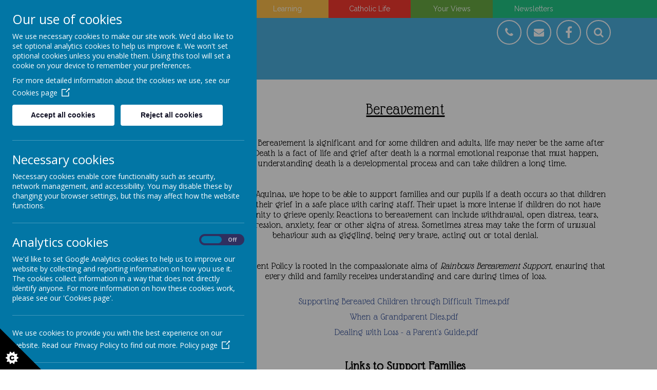

--- FILE ---
content_type: text/html; charset=utf-8
request_url: https://www.st-thomasaquinas.stoke.sch.uk/catholic-life/catholic-life-1-1-1-1-1
body_size: 8011
content:
<!DOCTYPE html>
<!--[if lt IE 7]>      <html class="ie lt-ie7"> <![endif]-->
<!--[if IE 7]>         <html class="ie ie7"> <![endif]-->
<!--[if IE 8]>         <html class="ie ie8"> <![endif]-->
<!--[if IE 9]>         <html class="ie ie9"> <![endif]-->
<!--[if gt IE 9|!IE]><!-->
<html>
<!--<![endif]-->

<head>
	<meta charset="utf-8" />
	<meta name="viewport" content="width=device-width, initial-scale=1.0" />
	<meta http-equiv="X-UA-Compatible" content="IE=9; IE=8; IE=7; IE=EDGE" />
	<link href='https://fonts.googleapis.com/css?family=Cabin+Sketch:700|Quicksand:500|Raleway:300,regular' rel='stylesheet' type='text/css'>
	<link type="text/css" href="https://static.schooljotter2.com/css/fermions-payload.css?v=1704724204" rel="stylesheet" />
<link type="text/css" href="https://static.schooljotter2.com/css/bosons-payload.css?v=1686342133" rel="stylesheet" />
<link type="text/css" href="https://static.schooljotter2.com/vendor/mediaelement/mediaelementplayer.min.css?v=1686342134" rel="stylesheet" />
<link type="text/css" href="https://static.schooljotter2.com/css/sj._cmsfrontend.css?v=1686342133" rel="stylesheet" />
<link type="text/css" href="https://static.schooljotter2.com/css/sj.sitesfrontend.css?v=1686342133" rel="stylesheet" />
<link type="text/css" href="https://static.schooljotter2.com/css/print.css?v=1686342133" rel="stylesheet" media="print" /><!--[if lt IE 10]><link type="text/css" href="https://static.schooljotter2.com/css/main.css?v=1686342133" rel="stylesheet" />
<![endif]--><link type="text/css" id="theme-stylesheet" href="https://static.schooljotter2.com/bespokethemes/stthomasaquinas_2019/css/bootstrap.css?v=1559045807" rel="stylesheet" />
<link type="text/css" id="theme-stylesheet" href="https://static.schooljotter2.com/bespokethemes/stthomasaquinas_2019/css/main.css?v=1559045807" rel="stylesheet" />
<link type="text/css" id="theme-stylesheet" href="https://static.schooljotter2.com/bespokethemes/stthomasaquinas_2019/css/header.css?v=1559226723" rel="stylesheet" />
<link type="text/css" id="theme-stylesheet" href="https://static.schooljotter2.com/bespokethemes/stthomasaquinas_2019/css/menu.css?v=1559226723" rel="stylesheet" />
<link type="text/css" id="theme-stylesheet" href="https://static.schooljotter2.com/bespokethemes/stthomasaquinas_2019/css/translate-search.css?v=1559045808" rel="stylesheet" />
<link type="text/css" id="theme-stylesheet" href="https://static.schooljotter2.com/bespokethemes/stthomasaquinas_2019/css/slicknav.css?v=1559045808" rel="stylesheet" />
<link type="text/css" id="theme-stylesheet" href="https://static.schooljotter2.com/bespokethemes/stthomasaquinas_2019/css/slideshow.css?v=1559226723" rel="stylesheet" />
<link type="text/css" id="theme-stylesheet" href="https://static.schooljotter2.com/bespokethemes/stthomasaquinas_2019/css/content.css?v=1559226723" rel="stylesheet" />
<link type="text/css" id="theme-stylesheet" href="https://static.schooljotter2.com/bespokethemes/stthomasaquinas_2019/css/calendar.css?v=1559045807" rel="stylesheet" />
<link type="text/css" id="theme-stylesheet" href="https://static.schooljotter2.com/bespokethemes/stthomasaquinas_2019/css/footer.css?v=1559226723" rel="stylesheet" />
<link type="text/css" id="theme-stylesheet" href="https://static.schooljotter2.com/bespokethemes/stthomasaquinas_2019/css/mobile-view.css?v=1559226723" rel="stylesheet" />
<script>var i18nLang = 'en-gb';</script><script type="text/javascript" src="https://static.schooljotter2.com/js/payloads/sun-payload.js?v=1748503802"></script>
<script type="text/javascript" src="https://static.schooljotter2.com/js/payloads/venus-payload.js?v=1732008002"></script>
<script type="text/javascript" src="https://static.schooljotter2.com/js/sj.sitesfrontend.js?v=1686342134"></script>
<!--[if lt IE 9]>
                <script src="https://static.schooljotter2.com/vendor/html5shiv/html5shiv.js?v=1686342134"></script>
                <script src="https://www.st-thomasaquinas.stoke.sch.uk/ui/vendor/respond/respond.min.js"></script>
                <link href="https://static.schooljotter2.com/vendor/respond/respond-proxy.html" id="respond-proxy" rel="respond-proxy" />
                <link href="https://www.st-thomasaquinas.stoke.sch.uk/ui/vendor/respond/respond.proxy.gif" id="respond-redirect" rel="respond-redirect" />
                <script src="https://www.st-thomasaquinas.stoke.sch.uk/ui/vendor/respond/respond.proxy.js"></script><![endif]--><!--[if lt IE 10]><![endif]--><script type="text/javascript" src="https://static.schooljotter2.com/bespokethemes/stthomasaquinas_2019/js/slideshow-built-in.js?v=1559045808"></script>
<script type="text/javascript" src="https://static.schooljotter2.com/bespokethemes/stthomasaquinas_2019/js/detectr.min.js?v=1559045808"></script>
<script type="text/javascript" src="https://static.schooljotter2.com/bespokethemes/stthomasaquinas_2019/js/doubletaptogo.js?v=1559045808"></script>
<script type="text/javascript" src="https://static.schooljotter2.com/bespokethemes/stthomasaquinas_2019/js/sidenav-functions.js?v=1559045808"></script>
<script type="text/javascript" src="https://static.schooljotter2.com/bespokethemes/stthomasaquinas_2019/js/default.js?v=1559131677"></script>
<script type="text/javascript" src="https://static.schooljotter2.com/bespokethemes/stthomasaquinas_2019/js/dropdown.js?v=1559045808"></script>
<script type="text/javascript" src="https://static.schooljotter2.com/bespokethemes/stthomasaquinas_2019/js/jquery.slicknav.js?v=1559045808"></script>
<title>St. Thomas Aquinas - Bereavement</title><link rel="canonical" href="https://st-thomasaquinas.stoke.sch.uk/catholic-life/catholic-life-1-1-1-1-1" /><meta name="custom_styles" content="[]" /><meta name="static_url" content="https://static.schooljotter2.com/" /><meta name="cdn_img_url" content="https://img.cdn.schooljotter2.com/" /></head>

<body class="sj-parent1-catholic-life page-catholic-life-1-1-1-1-1 app-site stthomasaquinas_2019 tenant-type-unknown sj sj_preview  has-side-menu">
		<div class="page-wrapper wrapper">
		<div class="page">
						<div class="header-wrapper wrapper">

				<div class="nav">
					
<ul class='root dropdown'>
<li class="item1 parent first-item"><a href="/about-us">About Us</a><ul>
<li class="item1"><a href="/about-us/headteachers-welcome">Headteacher's Welcome</a></li>
<li class="item2"><a href="/about-us/our-staff">Our Staff</a></li>
<li class="item3"><a href="/about-us/multi-academy-company">Governors</a></li>
<li class="item4"><a href="/about-us/school-prioritiesvision-16-17">School Vision</a></li>
<li class="item5"><a href="/about-us/pupil-premium-3">Mission Statement</a></li>
<li class="item6"><a href="/about-us/british-values">British Values</a></li>
<li class="item7"><a href="/about-us/school-address">Contact Us</a></li>
<li class="item8"><a href="/about-us/parish">Parish</a></li></ul></li>
<li class="item2 parent category-page"><a href="#">Information</a><ul>
<li class="item1"><a href="/information-board/admissions">Admissions</a></li>
<li class="item2"><a href="/information-board/ctkcc-information">St Gabriel the Archangel Multi-Academy Trust</a></li>
<li class="item3"><a href="/information-board/equality-and-inclusion">Equality and Inclusion</a></li>
<li class="item4"><a href="/information-board/financial-info">Financial Info</a></li>
<li class="item5"><a href="/information-board/achievements">OFSTED/REPORTS</a></li>
<li class="item6"><a href="/information-board/information-board-1">Parent Information</a></li>
<li class="item7"><a href="/information-board/pe-and-sports-funding-2014">PE and Sports Funding</a></li>
<li class="item8"><a href="/information-board/pupil-premium-2">Pupil Premium</a></li>
<li class="item9"><a href="/information-board/policies">Policies</a></li>
<li class="item10"><a href="/information-board/safeguarding-statement-1">Safeguarding</a></li>
<li class="item11"><a href="/information-board/school-meals">School Meals</a></li>
<li class="item12"><a href="/information-board/special-educational-needs-sen-information-for-parents">SEND</a></li>
<li class="item13"><a href="/information-board/governance">Governance</a></li>
<li class="item14"><a href="/information-board/vacancies-1">Vacancies</a></li>
<li class="item15"><a href="/information-board/website-disclaimer">Website Disclaimer</a></li>
<li class="item16"><a href="/information-board/uniform">Uniform</a></li>
<li class="item17"><a href="/information-board/adv4nce-group-before-and-after-school-provision">Adv4nce Group - Before and After school provision</a></li>
<li class="item18"><a href="/information-board/test-results-20245">Test Results 2024/5</a></li></ul></li>
<li class="item3 parent"><a href="/learning">Learning</a><ul>
<li class="item1 parent category-page"><a href="#">Classes</a><ul>
<li class="item1"><a href="/learning/classes/fs1-3">FS1</a></li>
<li class="item2"><a href="/learning/classes/f2-1">FS2</a></li>
<li class="item3"><a href="/learning/classes/year-1-7">Year 1</a></li>
<li class="item4"><a href="/learning/classes/year-2-7">Year 2</a></li>
<li class="item5"><a href="/learning/classes/year-3-2">Year 3</a></li>
<li class="item6"><a href="/learning/classes/year-4">Year 4</a></li>
<li class="item7"><a href="/learning/classes/year-5-7">Year 5</a></li>
<li class="item8"><a href="/learning/classes/year-6">Year 6</a></li></ul></li>
<li class="item2 parent"><a href="/learning/e-safety">E-Safety</a><ul>
<li class="item1"><a href="/learning/e-safety/e-safety-1">E-Safety</a></li>
<li class="item2"><a href="/learning/e-safety/parent-guides">Parent Guides</a></li>
<li class="item3"><a href="/learning/e-safety/e-safety-in-our-school">E-Safety in Our School</a></li></ul></li>
<li class="item3"><a href="/learning/science-ambassadors">Science Ambassadors</a></li>
<li class="item4 parent"><a href="/learning/curriculum">Curriculum</a><ul>
<li class="item1"><a href="/learning/curriculum/re">Religious Education</a></li>
<li class="item2"><a href="/learning/curriculum/english">English</a></li>
<li class="item3"><a href="/learning/curriculum/mathematics">Mathematics</a></li>
<li class="item4"><a href="/learning/curriculum/science">Science</a></li>
<li class="item5 parent"><a href="/learning/curriculum/science-knowledge-organisers">Science Knowledge Organisers</a><ul>
<li class="item1"><a href="/learning/curriculum/science-knowledge-organisers/year-1-2">Year 1</a></li>
<li class="item2"><a href="/learning/curriculum/science-knowledge-organisers/year-2-2">Year 2</a></li>
<li class="item3"><a href="/learning/curriculum/science-knowledge-organisers/year-3-3">Year 3</a></li>
<li class="item4"><a href="/learning/curriculum/science-knowledge-organisers/year-4-3">Year 4</a></li>
<li class="item5"><a href="/learning/curriculum/science-knowledge-organisers/year-5-3">Year 5</a></li>
<li class="item6"><a href="/learning/curriculum/science-knowledge-organisers/year-6-3">Year 6</a></li></ul></li>
<li class="item6 parent"><a href="/learning/curriculum/pe">P.E.</a><ul>
<li class="item1"><a href="/learning/curriculum/pe/after-school-sports-clubs">After School Sports Clubs</a></li>
<li class="item2"><a href="/learning/curriculum/pe/sporting-competitions-and-achievements">Sporting Competitions and Achievements</a></li>
<li class="item3"><a href="/learning/curriculum/pe/inter-house-sporting-competitions">Inter-house Sporting Competitions</a></li></ul></li>
<li class="item7"><a href="/learning/curriculum/computing">Computing</a></li>
<li class="item8"><a href="/learning/curriculum/history">History</a></li>
<li class="item9"><a href="/learning/curriculum/geography">Geography</a></li>
<li class="item10 parent"><a href="/learning/curriculum/topic-knowledge-organisers">Topic Knowledge Mats</a><ul>
<li class="item1"><a href="/learning/curriculum/topic-knowledge-organisers/year-1-3">Year 1</a></li>
<li class="item2"><a href="/learning/curriculum/topic-knowledge-organisers/year-2-3">Year 2</a></li>
<li class="item3"><a href="/learning/curriculum/topic-knowledge-organisers/year-3-4">Year 3</a></li>
<li class="item4"><a href="/learning/curriculum/topic-knowledge-organisers/year-4-4">Year 4</a></li>
<li class="item5"><a href="/learning/curriculum/topic-knowledge-organisers/year-5-4">Year 5</a></li>
<li class="item6"><a href="/learning/curriculum/topic-knowledge-organisers/year-6-4">Year 6</a></li></ul></li>
<li class="item11"><a href="/learning/curriculum/art-dt">Art/ D.T.</a></li>
<li class="item12"><a href="/learning/curriculum/music-1">Music</a></li>
<li class="item13"><a href="/learning/curriculum/pshce">PSHE & RHE</a></li>
<li class="item14"><a href="/learning/curriculum/mfl-french">MFL - French</a></li>
<li class="item15 parent"><a href="/learning/curriculum/my-future-career-programme">"My Future" Career Programme</a><ul>
<li class="item1"><a href="/learning/curriculum/my-future-career-programme/the-skills-builder">The Skills Builder</a></li></ul></li>
<li class="item16"><a href="/learning/curriculum/progression-ladders">Progression Ladders</a></li></ul></li>
<li class="item5"><a href="/learning/kids-learning-zone">Kids Zone</a></li>
<li class="item6"><a href="/learning/school-council">School Council</a></li>
<li class="item7"><a href="/learning/extra-curricular">Extra-Curricular</a></li>
<li class="item8"><a href="/learning/useful-links">Useful links</a></li></ul></li>
<li class="item4 current-item-root parent category-page"><a href="#">Catholic Life</a><ul>
<li class="item1"><a href="/catholic-life/catholic-life-at-st-thomas-aquinas">Catholic Life at St. Thomas Aquinas</a></li>
<li class="item2"><a href="/catholic-life/testimonials">Our Journey of Faith</a></li>
<li class="item3"><a href="/catholic-life/diocesan-education-service">Diocesan Education Service</a></li>
<li class="item4"><a href="/catholic-life/catholic-life-1">Virtues</a></li>
<li class="item5"><a href="/catholic-life/pals">PALS</a></li>
<li class="item6"><a href="/catholic-life/catholic-life-1-1-1-1">Saints</a></li>
<li class="item7"><a href="/catholic-life/catholic-life-1-1">Sacraments</a></li>
<li class="item8"><a href="/catholic-life/catholic-life-1-1-2">SMSVC</a></li>
<li class="item9"><a href="/catholic-life/testimonials-1">Prayer and Liturgy</a></li>
<li class="item10"><a href="/catholic-life/pals-1">Combined School Mass</a></li>
<li class="item11"><a href="/catholic-life/catholic-life-1-1-1">Wednesday Word</a></li>
<li class="item12"><a href="/catholic-life/catholic-life-1-1-1-2">Prayer Bags</a></li>
<li class="item13 current-item"><a href="/catholic-life/catholic-life-1-1-1-1-1">Bereavement</a></li>
<li class="item14"><a href="/catholic-life/catholic-life-1-1-1-3">World Faiths</a></li>
<li class="item15"><a href="/catholic-life/building-the-kingdom">Catholic Social Teaching & Building the Kingdom</a></li>
<li class="item16"><a href="/catholic-life/catholic-life-1-1-2-1">Mini Vinnies</a></li>
<li class="item17"><a href="/catholic-life/catholic-life-1-1-2-1-1">Jubilee Year of Pilgrims of Hope</a></li></ul></li>
<li class="item5"><a href="/your-views">Your Views</a></li>
<li class="item6 last-item"><a href="/letters-newsletters">Newsletters</a></li></ul>
				</div><!-- end of nav -->
				<div class="slideshow-wrapper">
										<div class="header-inner inner">
						<div class="header-contents">
							<div class="school-details">
																<div class="school-name">
									<h1 class="theme-site-name">St. Thomas Aquinas</h1>									<p class="theme-strap-line">Catholic Primary School</p>								</div>
							</div>
							<div class="contact">
								<div class="tel-btn-wrapper">
									<div class="tel-btn">
										<i class="fa-phone fa fa-fw"></i>
									</div>
									<div class='tel'>
										<p class="theme-telephone">01782 307530</p>									</div>
								</div>

								<div class="mail-btn-wrapper">
									<div class="mail-btn">
										<i class="fa-envelope fa fa-fw"></i>
									</div>
									<div class='mail'>
										<p class="theme-email"><i  class="fa-envelope fa fa-fw"></i> office.sta@ctkcc.co.uk</p>									</div>
								</div>
								<div class="theme-social"><a href="http://facebook.com/stthomasa" title="Facebook" class="theme-social-icon theme-facebook" target="_blank"><span class="fa-stack fa-1x">
                    <i class="fa fa-square fa-stack-2x sj-icon-background"></i>
                    <i class="fa fa-facebook fa-stack-1x fa-inverse sj-icon-foreground"></i>
                  </span></a></div>
								<div class="search-btn-wrapper">
									<div class="search-btn test">
										<i class="fa-search fa fa-fw"></i>
									</div>
									<div class='search'>
										<form class="form-inline" action="/pages/search" method="GET"><table><tbody><tr><td><input class="site-search" type="text" name="q" value="" placeholder="Type to search" speech="speech" x-webkit-speech="x-webkit-speech" onspeechchange="this.form.submit();" onwebkitspeechchange="this.form.submit();" /></td><td><button type="submit" name="" value="Search" class="btn">
                            <i  class="fa-search fa fa-fw"></i> 
                        </button></td></tr></tbody></table></form>									</div>
								</div>

							</div><!-- end of contact -->
						</div>

					</div>
					<!--end of header-inner -->
				</div><!-- end of slideshow-wrapper -->
			</div>
			<!--end of header-wrapper -->
			<div class="content-wrapper wrapper">
				<div class="content-inner inner">
					<div class="sidenav">
						
<ul>
<li class="item1"><a href="/catholic-life/catholic-life-at-st-thomas-aquinas">Catholic Life at St. Thomas Aquinas</a></li>
<li class="item2"><a href="/catholic-life/testimonials">Our Journey of Faith</a></li>
<li class="item3"><a href="/catholic-life/diocesan-education-service">Diocesan Education Service</a></li>
<li class="item4"><a href="/catholic-life/catholic-life-1">Virtues</a></li>
<li class="item5"><a href="/catholic-life/pals">PALS</a></li>
<li class="item6"><a href="/catholic-life/catholic-life-1-1-1-1">Saints</a></li>
<li class="item7"><a href="/catholic-life/catholic-life-1-1">Sacraments</a></li>
<li class="item8"><a href="/catholic-life/catholic-life-1-1-2">SMSVC</a></li>
<li class="item9"><a href="/catholic-life/testimonials-1">Prayer and Liturgy</a></li>
<li class="item10"><a href="/catholic-life/pals-1">Combined School Mass</a></li>
<li class="item11"><a href="/catholic-life/catholic-life-1-1-1">Wednesday Word</a></li>
<li class="item12"><a href="/catholic-life/catholic-life-1-1-1-2">Prayer Bags</a></li>
<li class="item13 current-item-root current-item"><a href="/catholic-life/catholic-life-1-1-1-1-1">Bereavement</a></li>
<li class="item14"><a href="/catholic-life/catholic-life-1-1-1-3">World Faiths</a></li>
<li class="item15"><a href="/catholic-life/building-the-kingdom">Catholic Social Teaching & Building the Kingdom</a></li>
<li class="item16"><a href="/catholic-life/catholic-life-1-1-2-1">Mini Vinnies</a></li>
<li class="item17"><a href="/catholic-life/catholic-life-1-1-2-1-1">Jubilee Year of Pilgrims of Hope</a></li></ul>
					</div>
					<div class="content">
						<div class="nav_mobile"></div>
						<div class="nav_hidden">
							
<ul class='root standard'>
<li class="item1 parent first"><a href="/about-us">About Us</a><ul>
<li class="item1 first"><a href="/about-us/headteachers-welcome">Headteacher's Welcome</a></li>
<li class="item2"><a href="/about-us/our-staff">Our Staff</a></li>
<li class="item3"><a href="/about-us/multi-academy-company">Governors</a></li>
<li class="item4"><a href="/about-us/school-prioritiesvision-16-17">School Vision</a></li>
<li class="item5"><a href="/about-us/pupil-premium-3">Mission Statement</a></li>
<li class="item6"><a href="/about-us/british-values">British Values</a></li>
<li class="item7"><a href="/about-us/school-address">Contact Us</a></li>
<li class="item8 last"><a href="/about-us/parish">Parish</a></li></ul></li>
<li class="item2 parent category-page"><a href="#">Information</a><ul>
<li class="item1 first"><a href="/information-board/admissions">Admissions</a></li>
<li class="item2"><a href="/information-board/ctkcc-information">St Gabriel the Archangel Multi-Academy Trust</a></li>
<li class="item3"><a href="/information-board/equality-and-inclusion">Equality and Inclusion</a></li>
<li class="item4"><a href="/information-board/financial-info">Financial Info</a></li>
<li class="item5"><a href="/information-board/achievements">OFSTED/REPORTS</a></li>
<li class="item6"><a href="/information-board/information-board-1">Parent Information</a></li>
<li class="item7"><a href="/information-board/pe-and-sports-funding-2014">PE and Sports Funding</a></li>
<li class="item8"><a href="/information-board/pupil-premium-2">Pupil Premium</a></li>
<li class="item9"><a href="/information-board/policies">Policies</a></li>
<li class="item10"><a href="/information-board/safeguarding-statement-1">Safeguarding</a></li>
<li class="item11"><a href="/information-board/school-meals">School Meals</a></li>
<li class="item12"><a href="/information-board/special-educational-needs-sen-information-for-parents">SEND</a></li>
<li class="item13"><a href="/information-board/governance">Governance</a></li>
<li class="item14"><a href="/information-board/vacancies-1">Vacancies</a></li>
<li class="item15"><a href="/information-board/website-disclaimer">Website Disclaimer</a></li>
<li class="item16"><a href="/information-board/uniform">Uniform</a></li>
<li class="item17"><a href="/information-board/adv4nce-group-before-and-after-school-provision">Adv4nce Group - Before and After school provision</a></li>
<li class="item18 last"><a href="/information-board/test-results-20245">Test Results 2024/5</a></li></ul></li>
<li class="item3 parent"><a href="/learning">Learning</a><ul>
<li class="item1 parent first category-page"><a href="#">Classes</a><ul>
<li class="item1 first"><a href="/learning/classes/fs1-3">FS1</a></li>
<li class="item2"><a href="/learning/classes/f2-1">FS2</a></li>
<li class="item3"><a href="/learning/classes/year-1-7">Year 1</a></li>
<li class="item4"><a href="/learning/classes/year-2-7">Year 2</a></li>
<li class="item5"><a href="/learning/classes/year-3-2">Year 3</a></li>
<li class="item6"><a href="/learning/classes/year-4">Year 4</a></li>
<li class="item7"><a href="/learning/classes/year-5-7">Year 5</a></li>
<li class="item8 last"><a href="/learning/classes/year-6">Year 6</a></li></ul></li>
<li class="item2 parent"><a href="/learning/e-safety">E-Safety</a><ul>
<li class="item1 first"><a href="/learning/e-safety/e-safety-1">E-Safety</a></li>
<li class="item2"><a href="/learning/e-safety/parent-guides">Parent Guides</a></li>
<li class="item3 last"><a href="/learning/e-safety/e-safety-in-our-school">E-Safety in Our School</a></li></ul></li>
<li class="item3"><a href="/learning/science-ambassadors">Science Ambassadors</a></li>
<li class="item4 parent"><a href="/learning/curriculum">Curriculum</a><ul>
<li class="item1 first"><a href="/learning/curriculum/re">Religious Education</a></li>
<li class="item2"><a href="/learning/curriculum/english">English</a></li>
<li class="item3"><a href="/learning/curriculum/mathematics">Mathematics</a></li>
<li class="item4"><a href="/learning/curriculum/science">Science</a></li>
<li class="item5 parent"><a href="/learning/curriculum/science-knowledge-organisers">Science Knowledge Organisers</a><ul>
<li class="item1 first"><a href="/learning/curriculum/science-knowledge-organisers/year-1-2">Year 1</a></li>
<li class="item2"><a href="/learning/curriculum/science-knowledge-organisers/year-2-2">Year 2</a></li>
<li class="item3"><a href="/learning/curriculum/science-knowledge-organisers/year-3-3">Year 3</a></li>
<li class="item4"><a href="/learning/curriculum/science-knowledge-organisers/year-4-3">Year 4</a></li>
<li class="item5"><a href="/learning/curriculum/science-knowledge-organisers/year-5-3">Year 5</a></li>
<li class="item6 last"><a href="/learning/curriculum/science-knowledge-organisers/year-6-3">Year 6</a></li></ul></li>
<li class="item6 parent"><a href="/learning/curriculum/pe">P.E.</a><ul>
<li class="item1 first"><a href="/learning/curriculum/pe/after-school-sports-clubs">After School Sports Clubs</a></li>
<li class="item2"><a href="/learning/curriculum/pe/sporting-competitions-and-achievements">Sporting Competitions and Achievements</a></li>
<li class="item3 last"><a href="/learning/curriculum/pe/inter-house-sporting-competitions">Inter-house Sporting Competitions</a></li></ul></li>
<li class="item7"><a href="/learning/curriculum/computing">Computing</a></li>
<li class="item8"><a href="/learning/curriculum/history">History</a></li>
<li class="item9"><a href="/learning/curriculum/geography">Geography</a></li>
<li class="item10 parent"><a href="/learning/curriculum/topic-knowledge-organisers">Topic Knowledge Mats</a><ul>
<li class="item1 first"><a href="/learning/curriculum/topic-knowledge-organisers/year-1-3">Year 1</a></li>
<li class="item2"><a href="/learning/curriculum/topic-knowledge-organisers/year-2-3">Year 2</a></li>
<li class="item3"><a href="/learning/curriculum/topic-knowledge-organisers/year-3-4">Year 3</a></li>
<li class="item4"><a href="/learning/curriculum/topic-knowledge-organisers/year-4-4">Year 4</a></li>
<li class="item5"><a href="/learning/curriculum/topic-knowledge-organisers/year-5-4">Year 5</a></li>
<li class="item6 last"><a href="/learning/curriculum/topic-knowledge-organisers/year-6-4">Year 6</a></li></ul></li>
<li class="item11"><a href="/learning/curriculum/art-dt">Art/ D.T.</a></li>
<li class="item12"><a href="/learning/curriculum/music-1">Music</a></li>
<li class="item13"><a href="/learning/curriculum/pshce">PSHE & RHE</a></li>
<li class="item14"><a href="/learning/curriculum/mfl-french">MFL - French</a></li>
<li class="item15 parent"><a href="/learning/curriculum/my-future-career-programme">"My Future" Career Programme</a><ul>
<li class="item1 first last"><a href="/learning/curriculum/my-future-career-programme/the-skills-builder">The Skills Builder</a></li></ul></li>
<li class="item16 last"><a href="/learning/curriculum/progression-ladders">Progression Ladders</a></li></ul></li>
<li class="item5"><a href="/learning/kids-learning-zone">Kids Zone</a></li>
<li class="item6"><a href="/learning/school-council">School Council</a></li>
<li class="item7"><a href="/learning/extra-curricular">Extra-Curricular</a></li>
<li class="item8 last"><a href="/learning/useful-links">Useful links</a></li></ul></li>
<li class="item4 current-item-root parent category-page"><a href="#">Catholic Life</a><ul>
<li class="item1 first"><a href="/catholic-life/catholic-life-at-st-thomas-aquinas">Catholic Life at St. Thomas Aquinas</a></li>
<li class="item2"><a href="/catholic-life/testimonials">Our Journey of Faith</a></li>
<li class="item3"><a href="/catholic-life/diocesan-education-service">Diocesan Education Service</a></li>
<li class="item4"><a href="/catholic-life/catholic-life-1">Virtues</a></li>
<li class="item5"><a href="/catholic-life/pals">PALS</a></li>
<li class="item6"><a href="/catholic-life/catholic-life-1-1-1-1">Saints</a></li>
<li class="item7"><a href="/catholic-life/catholic-life-1-1">Sacraments</a></li>
<li class="item8"><a href="/catholic-life/catholic-life-1-1-2">SMSVC</a></li>
<li class="item9"><a href="/catholic-life/testimonials-1">Prayer and Liturgy</a></li>
<li class="item10"><a href="/catholic-life/pals-1">Combined School Mass</a></li>
<li class="item11"><a href="/catholic-life/catholic-life-1-1-1">Wednesday Word</a></li>
<li class="item12"><a href="/catholic-life/catholic-life-1-1-1-2">Prayer Bags</a></li>
<li class="item13 current"><a href="/catholic-life/catholic-life-1-1-1-1-1">Bereavement</a></li>
<li class="item14"><a href="/catholic-life/catholic-life-1-1-1-3">World Faiths</a></li>
<li class="item15"><a href="/catholic-life/building-the-kingdom">Catholic Social Teaching & Building the Kingdom</a></li>
<li class="item16"><a href="/catholic-life/catholic-life-1-1-2-1">Mini Vinnies</a></li>
<li class="item17 last"><a href="/catholic-life/catholic-life-1-1-2-1-1">Jubilee Year of Pilgrims of Hope</a></li></ul></li>
<li class="item5"><a href="/your-views">Your Views</a></li>
<li class="item6 last"><a href="/letters-newsletters">Newsletters</a></li></ul>
						</div>
						<div id="sj-outer-row-id-1" class="bs3-clearfix sj-outer-row sj-outer-row-1 sj-outer-row-odd"><div class="bs3-clearfix sj-content-row sj-content-row-1 sj-content-row-odd"><div class="column column-1col">
<div id="element_137724074" class="element element-text" >
<h1 class="page-title" style="text-align: center;"><span style="text-decoration: underline; font-size: 24pt; color: #000000; font-family: 'Book Antiqua', 'Glass Antiqua', cursive;">Bereavement</span></h1>
<ul class="breadcrumbs small"></ul>
<div class="one-col-layout">
<div class=" -one">
<div class="ps_content_type_richtext">
<p>&nbsp;</p>
<p style="text-align: center;"><span style="font-family: 'Book Antiqua', 'Glass Antiqua', cursive; font-size: 14pt; color: #000000;">Experiencing Bereavement is significant and for some children and adults, life may never be the same after such a loss. Death is a fact of life and grief after death is a normal emotional response that must happen, but&nbsp;understanding death is a developmental process and can take children a long time.</span></p>
<p style="text-align: center;"><span style="font-family: 'Book Antiqua', 'Glass Antiqua', cursive; font-size: 14pt; color: #000000;">&nbsp;</span></p>
<p style="text-align: center;"><span style="font-family: 'Book Antiqua', 'Glass Antiqua', cursive; font-size: 14pt; color: #000000;">At St Thomas Aquinas, we hope to be able to support families and our pupils if a death occurs so that children can express their grief in a safe place with caring staff. Their upset is more intense if children do not have the opportunity to grieve openly. Reactions to bereavement can include withdrawal, open distress, tears, panic, aggression, anxiety, fear or other signs of stress. Sometimes stress may take the form of unusual behaviour such as giggling, being very brave, acting out or total denial.</span></p>
<p><span style="font-family: 'Book Antiqua', 'Glass Antiqua', cursive; font-size: 14pt; color: #000000;">&nbsp;</span></p>
<p style="text-align: center;"><span style="font-size: 14pt; color: #000000; font-family: 'Book Antiqua', 'Glass Antiqua', cursive;">Our Bereavement Policy is rooted in the compassionate aims of <em data-start="317" data-end="347">Rainbows Bereavement Support</em>, ensuring that every child and family receives understanding and care during times of loss.</span></p>
<br />
<p style="text-align: center;"><span style="font-size: 14pt; color: #000000; font-family: 'Book Antiqua', 'Glass Antiqua', cursive;"><a href="https://primarysite-prod-sorted.s3.amazonaws.com/our-lady-of-lourdes/UploadedDocument/f98f361d0d4343b3809ea0b74c4503ab/supporting-bereaved-children-through-difficult-times.pdf">Supporting Bereaved Children through Difficult Times.pdf</a>&nbsp;</span></p>
<p style="text-align: center;"><span style="font-size: 14pt; color: #000000; font-family: 'Book Antiqua', 'Glass Antiqua', cursive;"><a href="https://primarysite-prod-sorted.s3.amazonaws.com/our-lady-of-lourdes/UploadedDocument/ccc95e483a3e4f54abe92ab91edef990/when-a-grandparent-dies.pdf">When a Grandparent Dies.pdf</a>&nbsp;</span></p>
<p style="text-align: center;"><span style="font-size: 14pt; color: #000000; font-family: 'Book Antiqua', 'Glass Antiqua', cursive;">&nbsp;<a href="https://primarysite-prod-sorted.s3.amazonaws.com/our-lady-of-lourdes/UploadedDocument/322d4602e5d948f1af977a990f1ccaef/dealing-with-loss-a-parents-guide.pdf">Dealing with Loss - a Parent's Guide.pdf</a></span></p>
<p style="text-align: center;"><span style="color: #000000; font-size: 14pt; font-family: 'Book Antiqua', 'Glass Antiqua', cursive;">&nbsp;</span></p>
<p style="text-align: center;"></p>
</div>
<div class="ps_content_type_richtext" style="text-align: center;"><span style="font-family: 'Book Antiqua', 'Glass Antiqua', cursive; font-size: 18pt; color: #000000;"><u><strong>Links to Support Families</strong></u></span></div>
<div class="ps_content_type_richtext" style="text-align: center;"></div>
<div class="ps_content_type_richtext" style="text-align: center;"><span style="color: #000000; font-size: 14pt; font-family: 'Book Antiqua', 'Glass Antiqua', cursive;">&nbsp;</span></div>
<div class="ps_content_type_richtext" style="text-align: center;"><span style="font-size: 18pt; color: #000000; font-family: 'Book Antiqua', 'Glass Antiqua', cursive;"><a href="https://www.childbereavementuk.org/" target="_blank" rel="noopener"><span style="font-size: 14pt;">Child Bereavement UK</span></a><span style="font-size: 14pt;">&nbsp;</span></span></div>
<div class="ps_content_type_richtext" style="text-align: center;"></div>
<div class="ps_content_type_richtext" style="text-align: center;"><span style="font-size: 14pt; color: #000000; font-family: 'Book Antiqua', 'Glass Antiqua', cursive;"><a href="http://sabp.lgfl.org.uk/" target="_blank" rel="noopener">Supporting a Bereaved Pupil</a>&nbsp;</span></div>
<div class="ps_content_type_richtext" style="text-align: center;"><span style="font-size: 14pt; color: #000000; font-family: 'Book Antiqua', 'Glass Antiqua', cursive;">&nbsp;<a href="https://www.cathchild.org.uk/rainbows-bereavment-support-programme/" target="_blank" rel="noopener"></a></span></div>
<div class="ps_content_type_richtext" style="text-align: center;"><span style="font-size: 14pt; color: #000000; font-family: 'Book Antiqua', 'Glass Antiqua', cursive;"><a href="https://www.cathchild.org.uk/rainbows-bereavment-support-programme/" target="_blank" rel="noopener">Rainbows Bereavement Support</a>&nbsp;</span></div>
<div class="ps_content_type_richtext" style="text-align: center;"><span style="font-size: 14pt; color: #000000; font-family: 'Book Antiqua', 'Glass Antiqua', cursive;">&nbsp;</span></div>
<div class="ps_content_type_richtext" style="text-align: center;"><span style="font-size: 14pt; color: #000000; font-family: 'Book Antiqua', 'Glass Antiqua', cursive;">&nbsp;<a href="https://www.samaritans.org/" target="_blank" rel="noopener">Samaritans</a>&nbsp;</span></div>
<div class="ps_content_type_richtext" style="text-align: center;"><span style="font-size: 14pt; color: #000000; font-family: 'Book Antiqua', 'Glass Antiqua', cursive;">&nbsp;</span></div>
<div class="ps_content_type_richtext" style="text-align: center;"><span style="font-size: 14pt; color: #000000; font-family: 'Book Antiqua', 'Glass Antiqua', cursive;">&nbsp;<a href="https://www.tcf.org.uk/" target="_blank" rel="noopener">The Compassionate Friend</a></span></div>
<div class="ps_content_type_richtext" style="text-align: center;"><span style="color: #000000; font-size: 14pt; font-family: 'Book Antiqua', 'Glass Antiqua', cursive;">&nbsp;</span></div>
<div class="ps_content_type_richtext" style="text-align: center;"></div>
<div class="ps_content_type_richtext" style="text-align: center;"><span style="font-family: 'Book Antiqua', 'Glass Antiqua', cursive; font-size: 18pt; color: #000000;"><u><strong>Spiritual Support</strong></u></span></div>
<div class="ps_content_type_richtext" style="text-align: center;"><span style="font-family: 'Book Antiqua', 'Glass Antiqua', cursive; font-size: 14pt; color: #000000;"><u><strong></strong></u></span></div>
<div class="ps_content_type_richtext" style="text-align: center;"></div>
<div class="ps_content_type_richtext" style="text-align: center;"><span style="font-size: 14pt; color: #000000; font-family: 'Book Antiqua', 'Glass Antiqua', cursive;"><a href="http://www.artofdyingwell.org/what-is-dying-well/a-good-catholic-death/catholic-prayers-dead-dying/" target="_blank" rel="noopener">The Art of Dying Well</a></span></div>
<div class="ps_content_type_richtext" style="text-align: center;"><span style="color: #000000; font-size: 14pt; font-family: 'Book Antiqua', 'Glass Antiqua', cursive;">&nbsp;&nbsp;</span></div>
<div class="ps_content_type_richtext" style="text-align: center;"><span style="font-size: 14pt; color: #000000; font-family: 'Book Antiqua', 'Glass Antiqua', cursive;"><a href="https://www.liturgyoffice.org.uk/Resources/OCF/Prayers-Death.pdf" target="_blank" rel="noopener">Liturgy Office</a></span></div>
</div>
</div></div>
</div></div>
</div>
					</div><!-- end of content -->
				</div>
				<!--end of content-inner -->
			</div>
			<!--end of content-wrapper -->
			<div class="footer-wrapper wrapper">
				<div class="footer-inner inner">
					<div class="footer-contact col-md-10 col-12">
						<h2>GET IN TOUCH!</h2>
						<p class="theme-address"><i  class="fa-map-marker fa fa-fw"></i> North Street, Stoke-on-Trent, Staffordshire ST4 7DG</p>						<p class="theme-telephone"><i  class="fa-phone fa fa-fw"></i> 01782 307530</p>						<p class="theme-email"><i  class="fa-envelope fa fa-fw"></i> office.sta@ctkcc.co.uk</p>											</div><!-- end of footer-contact -->
									</div>
				<!--end of footer-inner -->
			</div>
						<div class="copyright">
				<span class="theme-copyright">&copy; 2026 St. Thomas Aquinas</span>.<br><span class="theme-created-by"> Our <a href="https://www.schooljotter.com/school-websites/" target="_blank" rel="nofollow">school website</a> is created using <a href="https://www.schooljotter.com/" target="_blank" rel="nofollow">School Jotter</a>, a <a href="https://www.webanywhere.co.uk" rel="nofollow" target="_blank">Webanywhere</a> product.&nbsp;[<a href="https://stthomasaquinascatholicprimaryschool.home.schooljotter2.com">Administer Site</a>]</span><script type="text/javascript">

    var disableStr = 'ga-disable-wa-cookie-warning';
    if(typeof $.cookie('analitics_enabled')==='undefined' || $.cookie('analitics_enabled')!=='1')
    {
        window[disableStr] = true;
    }
</script>


<section id="ccc" style="z-index: 9999;" slider-optin="" dark="" slideout="" left="" close-button="" custom-branding="">
    <div id="ccc-overlay"></div>

    <button id="ccc-icon" aria-controls="ccc-module" accesskey="c">
        <svg xmlns="http://www.w3.org/2000/svg" x="0px" y="0px" viewBox="0 0 72.5 72.5" enable-background="new 0 0 72.5 72.5" xml:space="preserve">
                <title>Cookie Control Icon</title>
            <g id="triangle">
                <path d="M0,0l72.5,72.5H0V0z"></path>
            </g>
            <g id="star">
                <path d="M33.2,51.9l-3.9-2.6l1.6-4.4l-4.7,0.2L25,40.6l-3.7,2.9l-3.7-2.9l-1.2,4.5l-4.7-0.2l1.6,4.4l-3.9,2.6l3.9,2.6l-1.6,4.4l4.7-0.2l1.2,4.5l3.7-2.9l3.7,2.9l1.2-4.5l4.7,0.2l-1.6-4.4L33.2,51.9z M24.6,55.3c-0.3,0.4-0.8,0.8-1.3,1s-1.1,0.3-1.9,0.3c-0.9,0-1.7-0.1-2.3-0.4s-1.1-0.7-1.5-1.4c-0.4-0.7-0.6-1.6-0.6-2.6c0-1.4,0.4-2.5,1.1-3.3c0.8-0.8,1.8-1.1,3.2-1.1c1.1,0,1.9,0.2,2.6,0.7s1.1,1.1,1.4,2L23,50.9c-0.1-0.3-0.2-0.5-0.3-0.6c-0.1-0.2-0.3-0.4-0.5-0.5s-0.5-0.2-0.7-0.2c-0.6,0-1.1,0.2-1.4,0.7c-0.2,0.4-0.4,0.9-0.4,1.7c0,1,0.1,1.6,0.4,2c0.3,0.4,0.7,0.5,1.2,0.5c0.5,0,0.9-0.1,1.2-0.4s0.4-0.7,0.6-1.2l2.3,0.7C25.2,54.3,25,54.8,24.6,55.3z">

                </path>
            </g>
            </svg>
    </button>

    <div id="ccc-module" role="region">
        <div id="ccc-content">

            <div id="cc-panel" class="ccc-panel ccc-panel-1 visible">
                <h2 id="ccc-title">Our use of cookies</h2>
                <p id="ccc-intro">
                    We use necessary cookies to make our site work. We'd also like to set optional analytics cookies to help us improve it.
                    We won't set optional cookies unless you enable them. Using this tool will set a cookie on your device to remember your preferences.
                </p>
                <div id="ccc-statement">
                    <p>
                        For more detailed information about the cookies we use, see our
                        <a target="_blank" rel="noopener" href="/pages/cookies_policy" class="ccc-link ccc-tabbable">
                            Cookies page<span class="ccc-svg-element">
                                    <svg xmlns="http://www.w3.org/2000/svg" version="1.1" data-icon="external-link" viewBox="0 0 32 40" x="0px" y="0px">
                                        <title>Cookie Control Link Icon</title>
                                        <path d="M32 0l-8 1 2.438 2.438-9.5 9.5-1.063 1.063 2.125 2.125 1.063-1.063 9.5-9.5 2.438 2.438 1-8zm-30 3c-.483 0-1.047.172-1.438.563-.391.391-.563.954-.563 1.438v25c0 .483.172 1.047.563 1.438.391.391.954.563 1.438.563h25c.483 0 1.047-.172 1.438-.563.391-.391.563-.954.563-1.438v-15h-3v14h-23v-23h15v-3h-16z"></path>
                                    </svg>
                                </span>
                        </a>
                    </p>
                </div>
                <div id="ccc-button-holder">
                    <button id="ccc-recommended-settings" class="ccc-notify-button ccc-button-solid ccc-tabbable">
                        Accept all cookies
                    </button>
                    <button id="ccc-reject-settings" class="ccc-notify-button ccc-link ccc-tabbable">
                        Reject all cookies
                    </button>
                </div>
                <hr>
                <h3 id="ccc-necessary-title">Necessary cookies</h3>
                <p id="ccc-necessary-description">
                    Necessary cookies enable core functionality such as security, network management, and accessibility. You may disable these by changing your browser settings,
                    but this may affect how the website functions.
                </p>
                <hr>
                <div id="ccc-optional-categories">
                    <div data-index="0" class="optional-cookie">
                        <h3 class="optional-cookie-header">Analytics cookies</h3>
                        <div class="checkbox-toggle ccc-tabbable">
                            <label for="analytics_cookies" class="checkbox-toggle-label">
                                <span class="invisible" for="analytics_cookies">Analytics cookies toggle</span>
                                <input class="checkbox-toggle-input" type="checkbox" id="analytics_cookies">
                                <span class="checkbox-toggle-on">On</span>
                                <span class="checkbox-toggle-off">Off</span>
                                <span class="checkbox-toggle-toggle" data-index="0"></span>
                            </label>
                        </div>
                        <p>
                            We'd like to set Google Analytics cookies to help us to improve our website by collecting and reporting information on how you use it.
                            The cookies collect information in a way that does not directly identify anyone. For more information on how these cookies work,
                            please see our 'Cookies page'.
                        </p>
                        <div class="ccc-alert"></div>
                        <hr>
                                                <div id="ccc-statement">
                            <p>
                                We use cookies to provide you with the best experience on our website. Read our Privacy Policy to find out more.
                                <a target="_blank" rel="noopener" href="/pages/privacy_policy" class="ccc-link ccc-tabbable">
                                    Policy page<span class="ccc-svg-element">
                                    <svg xmlns="http://www.w3.org/2000/svg" version="1.1" data-icon="external-link" viewBox="0 0 32 40" x="0px" y="0px">
                                        <title>Cookie Control Link Icon</title>
                                        <path d="M32 0l-8 1 2.438 2.438-9.5 9.5-1.063 1.063 2.125 2.125 1.063-1.063 9.5-9.5 2.438 2.438 1-8zm-30 3c-.483 0-1.047.172-1.438.563-.391.391-.563.954-.563 1.438v25c0 .483.172 1.047.563 1.438.391.391.954.563 1.438.563h25c.483 0 1.047-.172 1.438-.563.391-.391.563-.954.563-1.438v-15h-3v14h-23v-23h15v-3h-16z"></path>
                                    </svg>
                                </span>
                                </a>
                            </p>
                        </div>
                        <hr>
                                            </div>
                </div>
                <div id="ccc-end">
                    <div>
                        <button id="ccc-dismiss-button" class="ccc-notify-button ccc-button-solid ccc-tabbable">Save and close</button>
                    </div>
                </div>
                <div id="ccc-info" class="ccc-info"></div>
            </div>
        </div>
    </div>
</section>

                <script>
                    (function() {
                        var ws = document.createElement("script"); ws.type = "text/javascript"; ws.async = true;
                        ws.src = "https://stats.sites.schooljotter2.com/18776/803938/hits.js?v="+Math.random();
                        var s = document.getElementsByTagName("script")[0]; s.parentNode.insertBefore(ws, s);
                    })();
                </script>
            			</div>
			<!--end of footer-wrapper -->
					</div> <!-- end of page -->
	</div> <!-- end of page-wrapper -->
</body>


</html>


--- FILE ---
content_type: text/css
request_url: https://static.schooljotter2.com/bespokethemes/stthomasaquinas_2019/css/bootstrap.css?v=1559045807
body_size: 9261
content:
/*!
 * Bootstrap v4.1.2 (https://getbootstrap.com/)
 * Copyright 2011-2018 The Bootstrap Authors
 * Copyright 2011-2018 Twitter, Inc.
 * Licensed under MIT (https://github.com/twbs/bootstrap/blob/master/LICENSE)
 */
/* line 1, scss/bootstrap4/_root.scss */
:root {
  --blue: #007bff;
  --indigo: #6610f2;
  --purple: #6f42c1;
  --pink: #e83e8c;
  --red: #dc3545;
  --orange: #fd7e14;
  --yellow: #ffc107;
  --green: #28a745;
  --teal: #20c997;
  --cyan: #17a2b8;
  --white: #fff;
  --gray: #6c757d;
  --gray-dark: #343a40;
  --primary: #007bff;
  --secondary: #6c757d;
  --success: #28a745;
  --info: #17a2b8;
  --warning: #ffc107;
  --danger: #dc3545;
  --light: #f8f9fa;
  --dark: #343a40;
  --breakpoint-xs: 0;
  --breakpoint-sm: 576px;
  --breakpoint-md: 768px;
  --breakpoint-lg: 992px;
  --breakpoint-xl: 1200px;
  --font-family-sans-serif: -apple-system, BlinkMacSystemFont, "Segoe UI", Roboto, "Helvetica Neue", Arial, sans-serif, "Apple Color Emoji", "Segoe UI Emoji", "Segoe UI Symbol";
  --font-family-monospace: SFMono-Regular, Menlo, Monaco, Consolas, "Liberation Mono", "Courier New", monospace; }

/* line 6, scss/bootstrap4/_grid.scss */
.container {
  width: 100%;
  padding-right: 15px;
  padding-left: 15px;
  margin-right: auto;
  margin-left: auto; }
  @media (min-width: 576px) {
    /* line 6, scss/bootstrap4/_grid.scss */
    .container {
      max-width: 540px; } }
  @media (min-width: 768px) {
    /* line 6, scss/bootstrap4/_grid.scss */
    .container {
      max-width: 720px; } }
  @media (min-width: 992px) {
    /* line 6, scss/bootstrap4/_grid.scss */
    .container {
      max-width: 960px; } }
  @media (min-width: 1200px) {
    /* line 6, scss/bootstrap4/_grid.scss */
    .container {
      max-width: 1140px; } }

/* line 18, scss/bootstrap4/_grid.scss */
.container-fluid {
  width: 100%;
  padding-right: 15px;
  padding-left: 15px;
  margin-right: auto;
  margin-left: auto; }

/* line 28, scss/bootstrap4/_grid.scss */
.row {
  display: flex;
  flex-wrap: wrap;
  margin-right: -15px;
  margin-left: -15px; }

/* line 34, scss/bootstrap4/_grid.scss */
.no-gutters {
  margin-right: 0;
  margin-left: 0; }
  /* line 38, scss/bootstrap4/_grid.scss */
  .no-gutters > .col,
  .no-gutters > [class*="col-"] {
    padding-right: 0;
    padding-left: 0; }

/* line 8, scss/bootstrap4/mixins/_grid-framework.scss */
.col-1, .col-2, .col-3, .col-4, .col-5, .col-6, .col-7, .col-8, .col-9, .col-10, .col-11, .col-12, .col,
.col-auto, .col-sm-1, .col-sm-2, .col-sm-3, .col-sm-4, .col-sm-5, .col-sm-6, .col-sm-7, .col-sm-8, .col-sm-9, .col-sm-10, .col-sm-11, .col-sm-12, .col-sm,
.col-sm-auto, .col-md-1, .col-md-2, .col-md-3, .col-md-4, .col-md-5, .col-md-6, .col-md-7, .col-md-8, .col-md-9, .col-md-10, .col-md-11, .col-md-12, .col-md,
.col-md-auto, .col-lg-1, .col-lg-2, .col-lg-3, .col-lg-4, .col-lg-5, .col-lg-6, .col-lg-7, .col-lg-8, .col-lg-9, .col-lg-10, .col-lg-11, .col-lg-12, .col-lg,
.col-lg-auto, .col-xl-1, .col-xl-2, .col-xl-3, .col-xl-4, .col-xl-5, .col-xl-6, .col-xl-7, .col-xl-8, .col-xl-9, .col-xl-10, .col-xl-11, .col-xl-12, .col-xl,
.col-xl-auto {
  position: relative;
  width: 100%;
  min-height: 1px;
  padding-right: 15px;
  padding-left: 15px; }

/* line 32, scss/bootstrap4/mixins/_grid-framework.scss */
.col {
  flex-basis: 0;
  flex-grow: 1;
  max-width: 100%; }

/* line 37, scss/bootstrap4/mixins/_grid-framework.scss */
.col-auto {
  flex: 0 0 auto;
  width: auto;
  max-width: none; }

/* line 44, scss/bootstrap4/mixins/_grid-framework.scss */
.col-1 {
  flex: 0 0 8.33333%;
  max-width: 8.33333%; }

/* line 44, scss/bootstrap4/mixins/_grid-framework.scss */
.col-2 {
  flex: 0 0 16.66667%;
  max-width: 16.66667%; }

/* line 44, scss/bootstrap4/mixins/_grid-framework.scss */
.col-3 {
  flex: 0 0 25%;
  max-width: 25%; }

/* line 44, scss/bootstrap4/mixins/_grid-framework.scss */
.col-4 {
  flex: 0 0 33.33333%;
  max-width: 33.33333%; }

/* line 44, scss/bootstrap4/mixins/_grid-framework.scss */
.col-5 {
  flex: 0 0 41.66667%;
  max-width: 41.66667%; }

/* line 44, scss/bootstrap4/mixins/_grid-framework.scss */
.col-6 {
  flex: 0 0 50%;
  max-width: 50%; }

/* line 44, scss/bootstrap4/mixins/_grid-framework.scss */
.col-7 {
  flex: 0 0 58.33333%;
  max-width: 58.33333%; }

/* line 44, scss/bootstrap4/mixins/_grid-framework.scss */
.col-8 {
  flex: 0 0 66.66667%;
  max-width: 66.66667%; }

/* line 44, scss/bootstrap4/mixins/_grid-framework.scss */
.col-9 {
  flex: 0 0 75%;
  max-width: 75%; }

/* line 44, scss/bootstrap4/mixins/_grid-framework.scss */
.col-10 {
  flex: 0 0 83.33333%;
  max-width: 83.33333%; }

/* line 44, scss/bootstrap4/mixins/_grid-framework.scss */
.col-11 {
  flex: 0 0 91.66667%;
  max-width: 91.66667%; }

/* line 44, scss/bootstrap4/mixins/_grid-framework.scss */
.col-12 {
  flex: 0 0 100%;
  max-width: 100%; }

/* line 49, scss/bootstrap4/mixins/_grid-framework.scss */
.order-first {
  order: -1; }

/* line 51, scss/bootstrap4/mixins/_grid-framework.scss */
.order-last {
  order: 13; }

/* line 54, scss/bootstrap4/mixins/_grid-framework.scss */
.order-0 {
  order: 0; }

/* line 54, scss/bootstrap4/mixins/_grid-framework.scss */
.order-1 {
  order: 1; }

/* line 54, scss/bootstrap4/mixins/_grid-framework.scss */
.order-2 {
  order: 2; }

/* line 54, scss/bootstrap4/mixins/_grid-framework.scss */
.order-3 {
  order: 3; }

/* line 54, scss/bootstrap4/mixins/_grid-framework.scss */
.order-4 {
  order: 4; }

/* line 54, scss/bootstrap4/mixins/_grid-framework.scss */
.order-5 {
  order: 5; }

/* line 54, scss/bootstrap4/mixins/_grid-framework.scss */
.order-6 {
  order: 6; }

/* line 54, scss/bootstrap4/mixins/_grid-framework.scss */
.order-7 {
  order: 7; }

/* line 54, scss/bootstrap4/mixins/_grid-framework.scss */
.order-8 {
  order: 8; }

/* line 54, scss/bootstrap4/mixins/_grid-framework.scss */
.order-9 {
  order: 9; }

/* line 54, scss/bootstrap4/mixins/_grid-framework.scss */
.order-10 {
  order: 10; }

/* line 54, scss/bootstrap4/mixins/_grid-framework.scss */
.order-11 {
  order: 11; }

/* line 54, scss/bootstrap4/mixins/_grid-framework.scss */
.order-12 {
  order: 12; }

/* line 60, scss/bootstrap4/mixins/_grid-framework.scss */
.offset-1 {
  margin-left: 8.33333%; }

/* line 60, scss/bootstrap4/mixins/_grid-framework.scss */
.offset-2 {
  margin-left: 16.66667%; }

/* line 60, scss/bootstrap4/mixins/_grid-framework.scss */
.offset-3 {
  margin-left: 25%; }

/* line 60, scss/bootstrap4/mixins/_grid-framework.scss */
.offset-4 {
  margin-left: 33.33333%; }

/* line 60, scss/bootstrap4/mixins/_grid-framework.scss */
.offset-5 {
  margin-left: 41.66667%; }

/* line 60, scss/bootstrap4/mixins/_grid-framework.scss */
.offset-6 {
  margin-left: 50%; }

/* line 60, scss/bootstrap4/mixins/_grid-framework.scss */
.offset-7 {
  margin-left: 58.33333%; }

/* line 60, scss/bootstrap4/mixins/_grid-framework.scss */
.offset-8 {
  margin-left: 66.66667%; }

/* line 60, scss/bootstrap4/mixins/_grid-framework.scss */
.offset-9 {
  margin-left: 75%; }

/* line 60, scss/bootstrap4/mixins/_grid-framework.scss */
.offset-10 {
  margin-left: 83.33333%; }

/* line 60, scss/bootstrap4/mixins/_grid-framework.scss */
.offset-11 {
  margin-left: 91.66667%; }

@media (min-width: 576px) {
  /* line 32, scss/bootstrap4/mixins/_grid-framework.scss */
  .col-sm {
    flex-basis: 0;
    flex-grow: 1;
    max-width: 100%; }
  /* line 37, scss/bootstrap4/mixins/_grid-framework.scss */
  .col-sm-auto {
    flex: 0 0 auto;
    width: auto;
    max-width: none; }
  /* line 44, scss/bootstrap4/mixins/_grid-framework.scss */
  .col-sm-1 {
    flex: 0 0 8.33333%;
    max-width: 8.33333%; }
  /* line 44, scss/bootstrap4/mixins/_grid-framework.scss */
  .col-sm-2 {
    flex: 0 0 16.66667%;
    max-width: 16.66667%; }
  /* line 44, scss/bootstrap4/mixins/_grid-framework.scss */
  .col-sm-3 {
    flex: 0 0 25%;
    max-width: 25%; }
  /* line 44, scss/bootstrap4/mixins/_grid-framework.scss */
  .col-sm-4 {
    flex: 0 0 33.33333%;
    max-width: 33.33333%; }
  /* line 44, scss/bootstrap4/mixins/_grid-framework.scss */
  .col-sm-5 {
    flex: 0 0 41.66667%;
    max-width: 41.66667%; }
  /* line 44, scss/bootstrap4/mixins/_grid-framework.scss */
  .col-sm-6 {
    flex: 0 0 50%;
    max-width: 50%; }
  /* line 44, scss/bootstrap4/mixins/_grid-framework.scss */
  .col-sm-7 {
    flex: 0 0 58.33333%;
    max-width: 58.33333%; }
  /* line 44, scss/bootstrap4/mixins/_grid-framework.scss */
  .col-sm-8 {
    flex: 0 0 66.66667%;
    max-width: 66.66667%; }
  /* line 44, scss/bootstrap4/mixins/_grid-framework.scss */
  .col-sm-9 {
    flex: 0 0 75%;
    max-width: 75%; }
  /* line 44, scss/bootstrap4/mixins/_grid-framework.scss */
  .col-sm-10 {
    flex: 0 0 83.33333%;
    max-width: 83.33333%; }
  /* line 44, scss/bootstrap4/mixins/_grid-framework.scss */
  .col-sm-11 {
    flex: 0 0 91.66667%;
    max-width: 91.66667%; }
  /* line 44, scss/bootstrap4/mixins/_grid-framework.scss */
  .col-sm-12 {
    flex: 0 0 100%;
    max-width: 100%; }
  /* line 49, scss/bootstrap4/mixins/_grid-framework.scss */
  .order-sm-first {
    order: -1; }
  /* line 51, scss/bootstrap4/mixins/_grid-framework.scss */
  .order-sm-last {
    order: 13; }
  /* line 54, scss/bootstrap4/mixins/_grid-framework.scss */
  .order-sm-0 {
    order: 0; }
  /* line 54, scss/bootstrap4/mixins/_grid-framework.scss */
  .order-sm-1 {
    order: 1; }
  /* line 54, scss/bootstrap4/mixins/_grid-framework.scss */
  .order-sm-2 {
    order: 2; }
  /* line 54, scss/bootstrap4/mixins/_grid-framework.scss */
  .order-sm-3 {
    order: 3; }
  /* line 54, scss/bootstrap4/mixins/_grid-framework.scss */
  .order-sm-4 {
    order: 4; }
  /* line 54, scss/bootstrap4/mixins/_grid-framework.scss */
  .order-sm-5 {
    order: 5; }
  /* line 54, scss/bootstrap4/mixins/_grid-framework.scss */
  .order-sm-6 {
    order: 6; }
  /* line 54, scss/bootstrap4/mixins/_grid-framework.scss */
  .order-sm-7 {
    order: 7; }
  /* line 54, scss/bootstrap4/mixins/_grid-framework.scss */
  .order-sm-8 {
    order: 8; }
  /* line 54, scss/bootstrap4/mixins/_grid-framework.scss */
  .order-sm-9 {
    order: 9; }
  /* line 54, scss/bootstrap4/mixins/_grid-framework.scss */
  .order-sm-10 {
    order: 10; }
  /* line 54, scss/bootstrap4/mixins/_grid-framework.scss */
  .order-sm-11 {
    order: 11; }
  /* line 54, scss/bootstrap4/mixins/_grid-framework.scss */
  .order-sm-12 {
    order: 12; }
  /* line 60, scss/bootstrap4/mixins/_grid-framework.scss */
  .offset-sm-0 {
    margin-left: 0; }
  /* line 60, scss/bootstrap4/mixins/_grid-framework.scss */
  .offset-sm-1 {
    margin-left: 8.33333%; }
  /* line 60, scss/bootstrap4/mixins/_grid-framework.scss */
  .offset-sm-2 {
    margin-left: 16.66667%; }
  /* line 60, scss/bootstrap4/mixins/_grid-framework.scss */
  .offset-sm-3 {
    margin-left: 25%; }
  /* line 60, scss/bootstrap4/mixins/_grid-framework.scss */
  .offset-sm-4 {
    margin-left: 33.33333%; }
  /* line 60, scss/bootstrap4/mixins/_grid-framework.scss */
  .offset-sm-5 {
    margin-left: 41.66667%; }
  /* line 60, scss/bootstrap4/mixins/_grid-framework.scss */
  .offset-sm-6 {
    margin-left: 50%; }
  /* line 60, scss/bootstrap4/mixins/_grid-framework.scss */
  .offset-sm-7 {
    margin-left: 58.33333%; }
  /* line 60, scss/bootstrap4/mixins/_grid-framework.scss */
  .offset-sm-8 {
    margin-left: 66.66667%; }
  /* line 60, scss/bootstrap4/mixins/_grid-framework.scss */
  .offset-sm-9 {
    margin-left: 75%; }
  /* line 60, scss/bootstrap4/mixins/_grid-framework.scss */
  .offset-sm-10 {
    margin-left: 83.33333%; }
  /* line 60, scss/bootstrap4/mixins/_grid-framework.scss */
  .offset-sm-11 {
    margin-left: 91.66667%; } }

@media (min-width: 768px) {
  /* line 32, scss/bootstrap4/mixins/_grid-framework.scss */
  .col-md {
    flex-basis: 0;
    flex-grow: 1;
    max-width: 100%; }
  /* line 37, scss/bootstrap4/mixins/_grid-framework.scss */
  .col-md-auto {
    flex: 0 0 auto;
    width: auto;
    max-width: none; }
  /* line 44, scss/bootstrap4/mixins/_grid-framework.scss */
  .col-md-1 {
    flex: 0 0 8.33333%;
    max-width: 8.33333%; }
  /* line 44, scss/bootstrap4/mixins/_grid-framework.scss */
  .col-md-2 {
    flex: 0 0 16.66667%;
    max-width: 16.66667%; }
  /* line 44, scss/bootstrap4/mixins/_grid-framework.scss */
  .col-md-3 {
    flex: 0 0 25%;
    max-width: 25%; }
  /* line 44, scss/bootstrap4/mixins/_grid-framework.scss */
  .col-md-4 {
    flex: 0 0 33.33333%;
    max-width: 33.33333%; }
  /* line 44, scss/bootstrap4/mixins/_grid-framework.scss */
  .col-md-5 {
    flex: 0 0 41.66667%;
    max-width: 41.66667%; }
  /* line 44, scss/bootstrap4/mixins/_grid-framework.scss */
  .col-md-6 {
    flex: 0 0 50%;
    max-width: 50%; }
  /* line 44, scss/bootstrap4/mixins/_grid-framework.scss */
  .col-md-7 {
    flex: 0 0 58.33333%;
    max-width: 58.33333%; }
  /* line 44, scss/bootstrap4/mixins/_grid-framework.scss */
  .col-md-8 {
    flex: 0 0 66.66667%;
    max-width: 66.66667%; }
  /* line 44, scss/bootstrap4/mixins/_grid-framework.scss */
  .col-md-9 {
    flex: 0 0 75%;
    max-width: 75%; }
  /* line 44, scss/bootstrap4/mixins/_grid-framework.scss */
  .col-md-10 {
    flex: 0 0 83.33333%;
    max-width: 83.33333%; }
  /* line 44, scss/bootstrap4/mixins/_grid-framework.scss */
  .col-md-11 {
    flex: 0 0 91.66667%;
    max-width: 91.66667%; }
  /* line 44, scss/bootstrap4/mixins/_grid-framework.scss */
  .col-md-12 {
    flex: 0 0 100%;
    max-width: 100%; }
  /* line 49, scss/bootstrap4/mixins/_grid-framework.scss */
  .order-md-first {
    order: -1; }
  /* line 51, scss/bootstrap4/mixins/_grid-framework.scss */
  .order-md-last {
    order: 13; }
  /* line 54, scss/bootstrap4/mixins/_grid-framework.scss */
  .order-md-0 {
    order: 0; }
  /* line 54, scss/bootstrap4/mixins/_grid-framework.scss */
  .order-md-1 {
    order: 1; }
  /* line 54, scss/bootstrap4/mixins/_grid-framework.scss */
  .order-md-2 {
    order: 2; }
  /* line 54, scss/bootstrap4/mixins/_grid-framework.scss */
  .order-md-3 {
    order: 3; }
  /* line 54, scss/bootstrap4/mixins/_grid-framework.scss */
  .order-md-4 {
    order: 4; }
  /* line 54, scss/bootstrap4/mixins/_grid-framework.scss */
  .order-md-5 {
    order: 5; }
  /* line 54, scss/bootstrap4/mixins/_grid-framework.scss */
  .order-md-6 {
    order: 6; }
  /* line 54, scss/bootstrap4/mixins/_grid-framework.scss */
  .order-md-7 {
    order: 7; }
  /* line 54, scss/bootstrap4/mixins/_grid-framework.scss */
  .order-md-8 {
    order: 8; }
  /* line 54, scss/bootstrap4/mixins/_grid-framework.scss */
  .order-md-9 {
    order: 9; }
  /* line 54, scss/bootstrap4/mixins/_grid-framework.scss */
  .order-md-10 {
    order: 10; }
  /* line 54, scss/bootstrap4/mixins/_grid-framework.scss */
  .order-md-11 {
    order: 11; }
  /* line 54, scss/bootstrap4/mixins/_grid-framework.scss */
  .order-md-12 {
    order: 12; }
  /* line 60, scss/bootstrap4/mixins/_grid-framework.scss */
  .offset-md-0 {
    margin-left: 0; }
  /* line 60, scss/bootstrap4/mixins/_grid-framework.scss */
  .offset-md-1 {
    margin-left: 8.33333%; }
  /* line 60, scss/bootstrap4/mixins/_grid-framework.scss */
  .offset-md-2 {
    margin-left: 16.66667%; }
  /* line 60, scss/bootstrap4/mixins/_grid-framework.scss */
  .offset-md-3 {
    margin-left: 25%; }
  /* line 60, scss/bootstrap4/mixins/_grid-framework.scss */
  .offset-md-4 {
    margin-left: 33.33333%; }
  /* line 60, scss/bootstrap4/mixins/_grid-framework.scss */
  .offset-md-5 {
    margin-left: 41.66667%; }
  /* line 60, scss/bootstrap4/mixins/_grid-framework.scss */
  .offset-md-6 {
    margin-left: 50%; }
  /* line 60, scss/bootstrap4/mixins/_grid-framework.scss */
  .offset-md-7 {
    margin-left: 58.33333%; }
  /* line 60, scss/bootstrap4/mixins/_grid-framework.scss */
  .offset-md-8 {
    margin-left: 66.66667%; }
  /* line 60, scss/bootstrap4/mixins/_grid-framework.scss */
  .offset-md-9 {
    margin-left: 75%; }
  /* line 60, scss/bootstrap4/mixins/_grid-framework.scss */
  .offset-md-10 {
    margin-left: 83.33333%; }
  /* line 60, scss/bootstrap4/mixins/_grid-framework.scss */
  .offset-md-11 {
    margin-left: 91.66667%; } }

@media (min-width: 992px) {
  /* line 32, scss/bootstrap4/mixins/_grid-framework.scss */
  .col-lg {
    flex-basis: 0;
    flex-grow: 1;
    max-width: 100%; }
  /* line 37, scss/bootstrap4/mixins/_grid-framework.scss */
  .col-lg-auto {
    flex: 0 0 auto;
    width: auto;
    max-width: none; }
  /* line 44, scss/bootstrap4/mixins/_grid-framework.scss */
  .col-lg-1 {
    flex: 0 0 8.33333%;
    max-width: 8.33333%; }
  /* line 44, scss/bootstrap4/mixins/_grid-framework.scss */
  .col-lg-2 {
    flex: 0 0 16.66667%;
    max-width: 16.66667%; }
  /* line 44, scss/bootstrap4/mixins/_grid-framework.scss */
  .col-lg-3 {
    flex: 0 0 25%;
    max-width: 25%; }
  /* line 44, scss/bootstrap4/mixins/_grid-framework.scss */
  .col-lg-4 {
    flex: 0 0 33.33333%;
    max-width: 33.33333%; }
  /* line 44, scss/bootstrap4/mixins/_grid-framework.scss */
  .col-lg-5 {
    flex: 0 0 41.66667%;
    max-width: 41.66667%; }
  /* line 44, scss/bootstrap4/mixins/_grid-framework.scss */
  .col-lg-6 {
    flex: 0 0 50%;
    max-width: 50%; }
  /* line 44, scss/bootstrap4/mixins/_grid-framework.scss */
  .col-lg-7 {
    flex: 0 0 58.33333%;
    max-width: 58.33333%; }
  /* line 44, scss/bootstrap4/mixins/_grid-framework.scss */
  .col-lg-8 {
    flex: 0 0 66.66667%;
    max-width: 66.66667%; }
  /* line 44, scss/bootstrap4/mixins/_grid-framework.scss */
  .col-lg-9 {
    flex: 0 0 75%;
    max-width: 75%; }
  /* line 44, scss/bootstrap4/mixins/_grid-framework.scss */
  .col-lg-10 {
    flex: 0 0 83.33333%;
    max-width: 83.33333%; }
  /* line 44, scss/bootstrap4/mixins/_grid-framework.scss */
  .col-lg-11 {
    flex: 0 0 91.66667%;
    max-width: 91.66667%; }
  /* line 44, scss/bootstrap4/mixins/_grid-framework.scss */
  .col-lg-12 {
    flex: 0 0 100%;
    max-width: 100%; }
  /* line 49, scss/bootstrap4/mixins/_grid-framework.scss */
  .order-lg-first {
    order: -1; }
  /* line 51, scss/bootstrap4/mixins/_grid-framework.scss */
  .order-lg-last {
    order: 13; }
  /* line 54, scss/bootstrap4/mixins/_grid-framework.scss */
  .order-lg-0 {
    order: 0; }
  /* line 54, scss/bootstrap4/mixins/_grid-framework.scss */
  .order-lg-1 {
    order: 1; }
  /* line 54, scss/bootstrap4/mixins/_grid-framework.scss */
  .order-lg-2 {
    order: 2; }
  /* line 54, scss/bootstrap4/mixins/_grid-framework.scss */
  .order-lg-3 {
    order: 3; }
  /* line 54, scss/bootstrap4/mixins/_grid-framework.scss */
  .order-lg-4 {
    order: 4; }
  /* line 54, scss/bootstrap4/mixins/_grid-framework.scss */
  .order-lg-5 {
    order: 5; }
  /* line 54, scss/bootstrap4/mixins/_grid-framework.scss */
  .order-lg-6 {
    order: 6; }
  /* line 54, scss/bootstrap4/mixins/_grid-framework.scss */
  .order-lg-7 {
    order: 7; }
  /* line 54, scss/bootstrap4/mixins/_grid-framework.scss */
  .order-lg-8 {
    order: 8; }
  /* line 54, scss/bootstrap4/mixins/_grid-framework.scss */
  .order-lg-9 {
    order: 9; }
  /* line 54, scss/bootstrap4/mixins/_grid-framework.scss */
  .order-lg-10 {
    order: 10; }
  /* line 54, scss/bootstrap4/mixins/_grid-framework.scss */
  .order-lg-11 {
    order: 11; }
  /* line 54, scss/bootstrap4/mixins/_grid-framework.scss */
  .order-lg-12 {
    order: 12; }
  /* line 60, scss/bootstrap4/mixins/_grid-framework.scss */
  .offset-lg-0 {
    margin-left: 0; }
  /* line 60, scss/bootstrap4/mixins/_grid-framework.scss */
  .offset-lg-1 {
    margin-left: 8.33333%; }
  /* line 60, scss/bootstrap4/mixins/_grid-framework.scss */
  .offset-lg-2 {
    margin-left: 16.66667%; }
  /* line 60, scss/bootstrap4/mixins/_grid-framework.scss */
  .offset-lg-3 {
    margin-left: 25%; }
  /* line 60, scss/bootstrap4/mixins/_grid-framework.scss */
  .offset-lg-4 {
    margin-left: 33.33333%; }
  /* line 60, scss/bootstrap4/mixins/_grid-framework.scss */
  .offset-lg-5 {
    margin-left: 41.66667%; }
  /* line 60, scss/bootstrap4/mixins/_grid-framework.scss */
  .offset-lg-6 {
    margin-left: 50%; }
  /* line 60, scss/bootstrap4/mixins/_grid-framework.scss */
  .offset-lg-7 {
    margin-left: 58.33333%; }
  /* line 60, scss/bootstrap4/mixins/_grid-framework.scss */
  .offset-lg-8 {
    margin-left: 66.66667%; }
  /* line 60, scss/bootstrap4/mixins/_grid-framework.scss */
  .offset-lg-9 {
    margin-left: 75%; }
  /* line 60, scss/bootstrap4/mixins/_grid-framework.scss */
  .offset-lg-10 {
    margin-left: 83.33333%; }
  /* line 60, scss/bootstrap4/mixins/_grid-framework.scss */
  .offset-lg-11 {
    margin-left: 91.66667%; } }

@media (min-width: 1200px) {
  /* line 32, scss/bootstrap4/mixins/_grid-framework.scss */
  .col-xl {
    flex-basis: 0;
    flex-grow: 1;
    max-width: 100%; }
  /* line 37, scss/bootstrap4/mixins/_grid-framework.scss */
  .col-xl-auto {
    flex: 0 0 auto;
    width: auto;
    max-width: none; }
  /* line 44, scss/bootstrap4/mixins/_grid-framework.scss */
  .col-xl-1 {
    flex: 0 0 8.33333%;
    max-width: 8.33333%; }
  /* line 44, scss/bootstrap4/mixins/_grid-framework.scss */
  .col-xl-2 {
    flex: 0 0 16.66667%;
    max-width: 16.66667%; }
  /* line 44, scss/bootstrap4/mixins/_grid-framework.scss */
  .col-xl-3 {
    flex: 0 0 25%;
    max-width: 25%; }
  /* line 44, scss/bootstrap4/mixins/_grid-framework.scss */
  .col-xl-4 {
    flex: 0 0 33.33333%;
    max-width: 33.33333%; }
  /* line 44, scss/bootstrap4/mixins/_grid-framework.scss */
  .col-xl-5 {
    flex: 0 0 41.66667%;
    max-width: 41.66667%; }
  /* line 44, scss/bootstrap4/mixins/_grid-framework.scss */
  .col-xl-6 {
    flex: 0 0 50%;
    max-width: 50%; }
  /* line 44, scss/bootstrap4/mixins/_grid-framework.scss */
  .col-xl-7 {
    flex: 0 0 58.33333%;
    max-width: 58.33333%; }
  /* line 44, scss/bootstrap4/mixins/_grid-framework.scss */
  .col-xl-8 {
    flex: 0 0 66.66667%;
    max-width: 66.66667%; }
  /* line 44, scss/bootstrap4/mixins/_grid-framework.scss */
  .col-xl-9 {
    flex: 0 0 75%;
    max-width: 75%; }
  /* line 44, scss/bootstrap4/mixins/_grid-framework.scss */
  .col-xl-10 {
    flex: 0 0 83.33333%;
    max-width: 83.33333%; }
  /* line 44, scss/bootstrap4/mixins/_grid-framework.scss */
  .col-xl-11 {
    flex: 0 0 91.66667%;
    max-width: 91.66667%; }
  /* line 44, scss/bootstrap4/mixins/_grid-framework.scss */
  .col-xl-12 {
    flex: 0 0 100%;
    max-width: 100%; }
  /* line 49, scss/bootstrap4/mixins/_grid-framework.scss */
  .order-xl-first {
    order: -1; }
  /* line 51, scss/bootstrap4/mixins/_grid-framework.scss */
  .order-xl-last {
    order: 13; }
  /* line 54, scss/bootstrap4/mixins/_grid-framework.scss */
  .order-xl-0 {
    order: 0; }
  /* line 54, scss/bootstrap4/mixins/_grid-framework.scss */
  .order-xl-1 {
    order: 1; }
  /* line 54, scss/bootstrap4/mixins/_grid-framework.scss */
  .order-xl-2 {
    order: 2; }
  /* line 54, scss/bootstrap4/mixins/_grid-framework.scss */
  .order-xl-3 {
    order: 3; }
  /* line 54, scss/bootstrap4/mixins/_grid-framework.scss */
  .order-xl-4 {
    order: 4; }
  /* line 54, scss/bootstrap4/mixins/_grid-framework.scss */
  .order-xl-5 {
    order: 5; }
  /* line 54, scss/bootstrap4/mixins/_grid-framework.scss */
  .order-xl-6 {
    order: 6; }
  /* line 54, scss/bootstrap4/mixins/_grid-framework.scss */
  .order-xl-7 {
    order: 7; }
  /* line 54, scss/bootstrap4/mixins/_grid-framework.scss */
  .order-xl-8 {
    order: 8; }
  /* line 54, scss/bootstrap4/mixins/_grid-framework.scss */
  .order-xl-9 {
    order: 9; }
  /* line 54, scss/bootstrap4/mixins/_grid-framework.scss */
  .order-xl-10 {
    order: 10; }
  /* line 54, scss/bootstrap4/mixins/_grid-framework.scss */
  .order-xl-11 {
    order: 11; }
  /* line 54, scss/bootstrap4/mixins/_grid-framework.scss */
  .order-xl-12 {
    order: 12; }
  /* line 60, scss/bootstrap4/mixins/_grid-framework.scss */
  .offset-xl-0 {
    margin-left: 0; }
  /* line 60, scss/bootstrap4/mixins/_grid-framework.scss */
  .offset-xl-1 {
    margin-left: 8.33333%; }
  /* line 60, scss/bootstrap4/mixins/_grid-framework.scss */
  .offset-xl-2 {
    margin-left: 16.66667%; }
  /* line 60, scss/bootstrap4/mixins/_grid-framework.scss */
  .offset-xl-3 {
    margin-left: 25%; }
  /* line 60, scss/bootstrap4/mixins/_grid-framework.scss */
  .offset-xl-4 {
    margin-left: 33.33333%; }
  /* line 60, scss/bootstrap4/mixins/_grid-framework.scss */
  .offset-xl-5 {
    margin-left: 41.66667%; }
  /* line 60, scss/bootstrap4/mixins/_grid-framework.scss */
  .offset-xl-6 {
    margin-left: 50%; }
  /* line 60, scss/bootstrap4/mixins/_grid-framework.scss */
  .offset-xl-7 {
    margin-left: 58.33333%; }
  /* line 60, scss/bootstrap4/mixins/_grid-framework.scss */
  .offset-xl-8 {
    margin-left: 66.66667%; }
  /* line 60, scss/bootstrap4/mixins/_grid-framework.scss */
  .offset-xl-9 {
    margin-left: 75%; }
  /* line 60, scss/bootstrap4/mixins/_grid-framework.scss */
  .offset-xl-10 {
    margin-left: 83.33333%; }
  /* line 60, scss/bootstrap4/mixins/_grid-framework.scss */
  .offset-xl-11 {
    margin-left: 91.66667%; } }

/* line 3, scss/bootstrap4/utilities/_align.scss */
.align-baseline {
  vertical-align: baseline !important; }

/* line 4, scss/bootstrap4/utilities/_align.scss */
.align-top {
  vertical-align: top !important; }

/* line 5, scss/bootstrap4/utilities/_align.scss */
.align-middle {
  vertical-align: middle !important; }

/* line 6, scss/bootstrap4/utilities/_align.scss */
.align-bottom {
  vertical-align: bottom !important; }

/* line 7, scss/bootstrap4/utilities/_align.scss */
.align-text-bottom {
  vertical-align: text-bottom !important; }

/* line 8, scss/bootstrap4/utilities/_align.scss */
.align-text-top {
  vertical-align: text-top !important; }

/* line 6, scss/bootstrap4/mixins/_background-variant.scss */
.bg-primary {
  background-color: #007bff !important; }

/* line 17, scss/bootstrap4/mixins/_hover.scss */
a.bg-primary:hover, a.bg-primary:focus,
button.bg-primary:hover,
button.bg-primary:focus {
  background-color: #0062cc !important; }

/* line 6, scss/bootstrap4/mixins/_background-variant.scss */
.bg-secondary {
  background-color: #6c757d !important; }

/* line 17, scss/bootstrap4/mixins/_hover.scss */
a.bg-secondary:hover, a.bg-secondary:focus,
button.bg-secondary:hover,
button.bg-secondary:focus {
  background-color: #545b62 !important; }

/* line 6, scss/bootstrap4/mixins/_background-variant.scss */
.bg-success {
  background-color: #28a745 !important; }

/* line 17, scss/bootstrap4/mixins/_hover.scss */
a.bg-success:hover, a.bg-success:focus,
button.bg-success:hover,
button.bg-success:focus {
  background-color: #1e7e34 !important; }

/* line 6, scss/bootstrap4/mixins/_background-variant.scss */
.bg-info {
  background-color: #17a2b8 !important; }

/* line 17, scss/bootstrap4/mixins/_hover.scss */
a.bg-info:hover, a.bg-info:focus,
button.bg-info:hover,
button.bg-info:focus {
  background-color: #117a8b !important; }

/* line 6, scss/bootstrap4/mixins/_background-variant.scss */
.bg-warning {
  background-color: #ffc107 !important; }

/* line 17, scss/bootstrap4/mixins/_hover.scss */
a.bg-warning:hover, a.bg-warning:focus,
button.bg-warning:hover,
button.bg-warning:focus {
  background-color: #d39e00 !important; }

/* line 6, scss/bootstrap4/mixins/_background-variant.scss */
.bg-danger {
  background-color: #dc3545 !important; }

/* line 17, scss/bootstrap4/mixins/_hover.scss */
a.bg-danger:hover, a.bg-danger:focus,
button.bg-danger:hover,
button.bg-danger:focus {
  background-color: #bd2130 !important; }

/* line 6, scss/bootstrap4/mixins/_background-variant.scss */
.bg-light {
  background-color: #f8f9fa !important; }

/* line 17, scss/bootstrap4/mixins/_hover.scss */
a.bg-light:hover, a.bg-light:focus,
button.bg-light:hover,
button.bg-light:focus {
  background-color: #dae0e5 !important; }

/* line 6, scss/bootstrap4/mixins/_background-variant.scss */
.bg-dark {
  background-color: #343a40 !important; }

/* line 17, scss/bootstrap4/mixins/_hover.scss */
a.bg-dark:hover, a.bg-dark:focus,
button.bg-dark:hover,
button.bg-dark:focus {
  background-color: #1d2124 !important; }

/* line 13, scss/bootstrap4/utilities/_background.scss */
.bg-white {
  background-color: #fff !important; }

/* line 17, scss/bootstrap4/utilities/_background.scss */
.bg-transparent {
  background-color: transparent !important; }

/* line 7, scss/bootstrap4/utilities/_borders.scss */
.border {
  border: 1px solid #dee2e6 !important; }

/* line 8, scss/bootstrap4/utilities/_borders.scss */
.border-top {
  border-top: 1px solid #dee2e6 !important; }

/* line 9, scss/bootstrap4/utilities/_borders.scss */
.border-right {
  border-right: 1px solid #dee2e6 !important; }

/* line 10, scss/bootstrap4/utilities/_borders.scss */
.border-bottom {
  border-bottom: 1px solid #dee2e6 !important; }

/* line 11, scss/bootstrap4/utilities/_borders.scss */
.border-left {
  border-left: 1px solid #dee2e6 !important; }

/* line 13, scss/bootstrap4/utilities/_borders.scss */
.border-0 {
  border: 0 !important; }

/* line 14, scss/bootstrap4/utilities/_borders.scss */
.border-top-0 {
  border-top: 0 !important; }

/* line 15, scss/bootstrap4/utilities/_borders.scss */
.border-right-0 {
  border-right: 0 !important; }

/* line 16, scss/bootstrap4/utilities/_borders.scss */
.border-bottom-0 {
  border-bottom: 0 !important; }

/* line 17, scss/bootstrap4/utilities/_borders.scss */
.border-left-0 {
  border-left: 0 !important; }

/* line 20, scss/bootstrap4/utilities/_borders.scss */
.border-primary {
  border-color: #007bff !important; }

/* line 20, scss/bootstrap4/utilities/_borders.scss */
.border-secondary {
  border-color: #6c757d !important; }

/* line 20, scss/bootstrap4/utilities/_borders.scss */
.border-success {
  border-color: #28a745 !important; }

/* line 20, scss/bootstrap4/utilities/_borders.scss */
.border-info {
  border-color: #17a2b8 !important; }

/* line 20, scss/bootstrap4/utilities/_borders.scss */
.border-warning {
  border-color: #ffc107 !important; }

/* line 20, scss/bootstrap4/utilities/_borders.scss */
.border-danger {
  border-color: #dc3545 !important; }

/* line 20, scss/bootstrap4/utilities/_borders.scss */
.border-light {
  border-color: #f8f9fa !important; }

/* line 20, scss/bootstrap4/utilities/_borders.scss */
.border-dark {
  border-color: #343a40 !important; }

/* line 25, scss/bootstrap4/utilities/_borders.scss */
.border-white {
  border-color: #fff !important; }

/* line 33, scss/bootstrap4/utilities/_borders.scss */
.rounded {
  border-radius: 0.25rem !important; }

/* line 36, scss/bootstrap4/utilities/_borders.scss */
.rounded-top {
  border-top-left-radius: 0.25rem !important;
  border-top-right-radius: 0.25rem !important; }

/* line 40, scss/bootstrap4/utilities/_borders.scss */
.rounded-right {
  border-top-right-radius: 0.25rem !important;
  border-bottom-right-radius: 0.25rem !important; }

/* line 44, scss/bootstrap4/utilities/_borders.scss */
.rounded-bottom {
  border-bottom-right-radius: 0.25rem !important;
  border-bottom-left-radius: 0.25rem !important; }

/* line 48, scss/bootstrap4/utilities/_borders.scss */
.rounded-left {
  border-top-left-radius: 0.25rem !important;
  border-bottom-left-radius: 0.25rem !important; }

/* line 53, scss/bootstrap4/utilities/_borders.scss */
.rounded-circle {
  border-radius: 50% !important; }

/* line 57, scss/bootstrap4/utilities/_borders.scss */
.rounded-0 {
  border-radius: 0 !important; }

/* line 2, scss/bootstrap4/mixins/_clearfix.scss */
.clearfix::after {
  display: block;
  clear: both;
  content: ""; }

/* line 11, scss/bootstrap4/utilities/_display.scss */
.d-none {
  display: none !important; }

/* line 12, scss/bootstrap4/utilities/_display.scss */
.d-inline {
  display: inline !important; }

/* line 13, scss/bootstrap4/utilities/_display.scss */
.d-inline-block {
  display: inline-block !important; }

/* line 14, scss/bootstrap4/utilities/_display.scss */
.d-block {
  display: block !important; }

/* line 15, scss/bootstrap4/utilities/_display.scss */
.d-table {
  display: table !important; }

/* line 16, scss/bootstrap4/utilities/_display.scss */
.d-table-row {
  display: table-row !important; }

/* line 17, scss/bootstrap4/utilities/_display.scss */
.d-table-cell {
  display: table-cell !important; }

/* line 18, scss/bootstrap4/utilities/_display.scss */
.d-flex {
  display: flex !important; }

/* line 19, scss/bootstrap4/utilities/_display.scss */
.d-inline-flex {
  display: inline-flex !important; }

@media (min-width: 576px) {
  /* line 11, scss/bootstrap4/utilities/_display.scss */
  .d-sm-none {
    display: none !important; }
  /* line 12, scss/bootstrap4/utilities/_display.scss */
  .d-sm-inline {
    display: inline !important; }
  /* line 13, scss/bootstrap4/utilities/_display.scss */
  .d-sm-inline-block {
    display: inline-block !important; }
  /* line 14, scss/bootstrap4/utilities/_display.scss */
  .d-sm-block {
    display: block !important; }
  /* line 15, scss/bootstrap4/utilities/_display.scss */
  .d-sm-table {
    display: table !important; }
  /* line 16, scss/bootstrap4/utilities/_display.scss */
  .d-sm-table-row {
    display: table-row !important; }
  /* line 17, scss/bootstrap4/utilities/_display.scss */
  .d-sm-table-cell {
    display: table-cell !important; }
  /* line 18, scss/bootstrap4/utilities/_display.scss */
  .d-sm-flex {
    display: flex !important; }
  /* line 19, scss/bootstrap4/utilities/_display.scss */
  .d-sm-inline-flex {
    display: inline-flex !important; } }

@media (min-width: 768px) {
  /* line 11, scss/bootstrap4/utilities/_display.scss */
  .d-md-none {
    display: none !important; }
  /* line 12, scss/bootstrap4/utilities/_display.scss */
  .d-md-inline {
    display: inline !important; }
  /* line 13, scss/bootstrap4/utilities/_display.scss */
  .d-md-inline-block {
    display: inline-block !important; }
  /* line 14, scss/bootstrap4/utilities/_display.scss */
  .d-md-block {
    display: block !important; }
  /* line 15, scss/bootstrap4/utilities/_display.scss */
  .d-md-table {
    display: table !important; }
  /* line 16, scss/bootstrap4/utilities/_display.scss */
  .d-md-table-row {
    display: table-row !important; }
  /* line 17, scss/bootstrap4/utilities/_display.scss */
  .d-md-table-cell {
    display: table-cell !important; }
  /* line 18, scss/bootstrap4/utilities/_display.scss */
  .d-md-flex {
    display: flex !important; }
  /* line 19, scss/bootstrap4/utilities/_display.scss */
  .d-md-inline-flex {
    display: inline-flex !important; } }

@media (min-width: 992px) {
  /* line 11, scss/bootstrap4/utilities/_display.scss */
  .d-lg-none {
    display: none !important; }
  /* line 12, scss/bootstrap4/utilities/_display.scss */
  .d-lg-inline {
    display: inline !important; }
  /* line 13, scss/bootstrap4/utilities/_display.scss */
  .d-lg-inline-block {
    display: inline-block !important; }
  /* line 14, scss/bootstrap4/utilities/_display.scss */
  .d-lg-block {
    display: block !important; }
  /* line 15, scss/bootstrap4/utilities/_display.scss */
  .d-lg-table {
    display: table !important; }
  /* line 16, scss/bootstrap4/utilities/_display.scss */
  .d-lg-table-row {
    display: table-row !important; }
  /* line 17, scss/bootstrap4/utilities/_display.scss */
  .d-lg-table-cell {
    display: table-cell !important; }
  /* line 18, scss/bootstrap4/utilities/_display.scss */
  .d-lg-flex {
    display: flex !important; }
  /* line 19, scss/bootstrap4/utilities/_display.scss */
  .d-lg-inline-flex {
    display: inline-flex !important; } }

@media (min-width: 1200px) {
  /* line 11, scss/bootstrap4/utilities/_display.scss */
  .d-xl-none {
    display: none !important; }
  /* line 12, scss/bootstrap4/utilities/_display.scss */
  .d-xl-inline {
    display: inline !important; }
  /* line 13, scss/bootstrap4/utilities/_display.scss */
  .d-xl-inline-block {
    display: inline-block !important; }
  /* line 14, scss/bootstrap4/utilities/_display.scss */
  .d-xl-block {
    display: block !important; }
  /* line 15, scss/bootstrap4/utilities/_display.scss */
  .d-xl-table {
    display: table !important; }
  /* line 16, scss/bootstrap4/utilities/_display.scss */
  .d-xl-table-row {
    display: table-row !important; }
  /* line 17, scss/bootstrap4/utilities/_display.scss */
  .d-xl-table-cell {
    display: table-cell !important; }
  /* line 18, scss/bootstrap4/utilities/_display.scss */
  .d-xl-flex {
    display: flex !important; }
  /* line 19, scss/bootstrap4/utilities/_display.scss */
  .d-xl-inline-flex {
    display: inline-flex !important; } }

@media print {
  /* line 29, scss/bootstrap4/utilities/_display.scss */
  .d-print-none {
    display: none !important; }
  /* line 30, scss/bootstrap4/utilities/_display.scss */
  .d-print-inline {
    display: inline !important; }
  /* line 31, scss/bootstrap4/utilities/_display.scss */
  .d-print-inline-block {
    display: inline-block !important; }
  /* line 32, scss/bootstrap4/utilities/_display.scss */
  .d-print-block {
    display: block !important; }
  /* line 33, scss/bootstrap4/utilities/_display.scss */
  .d-print-table {
    display: table !important; }
  /* line 34, scss/bootstrap4/utilities/_display.scss */
  .d-print-table-row {
    display: table-row !important; }
  /* line 35, scss/bootstrap4/utilities/_display.scss */
  .d-print-table-cell {
    display: table-cell !important; }
  /* line 36, scss/bootstrap4/utilities/_display.scss */
  .d-print-flex {
    display: flex !important; }
  /* line 37, scss/bootstrap4/utilities/_display.scss */
  .d-print-inline-flex {
    display: inline-flex !important; } }

/* line 3, scss/bootstrap4/utilities/_embed.scss */
.embed-responsive {
  position: relative;
  display: block;
  width: 100%;
  padding: 0;
  overflow: hidden; }
  /* line 10, scss/bootstrap4/utilities/_embed.scss */
  .embed-responsive::before {
    display: block;
    content: ""; }
  /* line 15, scss/bootstrap4/utilities/_embed.scss */
  .embed-responsive .embed-responsive-item,
  .embed-responsive iframe,
  .embed-responsive embed,
  .embed-responsive object,
  .embed-responsive video {
    position: absolute;
    top: 0;
    bottom: 0;
    left: 0;
    width: 100%;
    height: 100%;
    border: 0; }

/* line 31, scss/bootstrap4/utilities/_embed.scss */
.embed-responsive-21by9::before {
  padding-top: 42.85714%; }

/* line 37, scss/bootstrap4/utilities/_embed.scss */
.embed-responsive-16by9::before {
  padding-top: 56.25%; }

/* line 43, scss/bootstrap4/utilities/_embed.scss */
.embed-responsive-4by3::before {
  padding-top: 75%; }

/* line 49, scss/bootstrap4/utilities/_embed.scss */
.embed-responsive-1by1::before {
  padding-top: 100%; }

/* line 11, scss/bootstrap4/utilities/_flex.scss */
.flex-row {
  flex-direction: row !important; }

/* line 12, scss/bootstrap4/utilities/_flex.scss */
.flex-column {
  flex-direction: column !important; }

/* line 13, scss/bootstrap4/utilities/_flex.scss */
.flex-row-reverse {
  flex-direction: row-reverse !important; }

/* line 14, scss/bootstrap4/utilities/_flex.scss */
.flex-column-reverse {
  flex-direction: column-reverse !important; }

/* line 16, scss/bootstrap4/utilities/_flex.scss */
.flex-wrap {
  flex-wrap: wrap !important; }

/* line 17, scss/bootstrap4/utilities/_flex.scss */
.flex-nowrap {
  flex-wrap: nowrap !important; }

/* line 18, scss/bootstrap4/utilities/_flex.scss */
.flex-wrap-reverse {
  flex-wrap: wrap-reverse !important; }

/* line 19, scss/bootstrap4/utilities/_flex.scss */
.flex-fill {
  flex: 1 1 auto !important; }

/* line 20, scss/bootstrap4/utilities/_flex.scss */
.flex-grow-0 {
  flex-grow: 0 !important; }

/* line 21, scss/bootstrap4/utilities/_flex.scss */
.flex-grow-1 {
  flex-grow: 1 !important; }

/* line 22, scss/bootstrap4/utilities/_flex.scss */
.flex-shrink-0 {
  flex-shrink: 0 !important; }

/* line 23, scss/bootstrap4/utilities/_flex.scss */
.flex-shrink-1 {
  flex-shrink: 1 !important; }

/* line 25, scss/bootstrap4/utilities/_flex.scss */
.justify-content-start {
  justify-content: flex-start !important; }

/* line 26, scss/bootstrap4/utilities/_flex.scss */
.justify-content-end {
  justify-content: flex-end !important; }

/* line 27, scss/bootstrap4/utilities/_flex.scss */
.justify-content-center {
  justify-content: center !important; }

/* line 28, scss/bootstrap4/utilities/_flex.scss */
.justify-content-between {
  justify-content: space-between !important; }

/* line 29, scss/bootstrap4/utilities/_flex.scss */
.justify-content-around {
  justify-content: space-around !important; }

/* line 31, scss/bootstrap4/utilities/_flex.scss */
.align-items-start {
  align-items: flex-start !important; }

/* line 32, scss/bootstrap4/utilities/_flex.scss */
.align-items-end {
  align-items: flex-end !important; }

/* line 33, scss/bootstrap4/utilities/_flex.scss */
.align-items-center {
  align-items: center !important; }

/* line 34, scss/bootstrap4/utilities/_flex.scss */
.align-items-baseline {
  align-items: baseline !important; }

/* line 35, scss/bootstrap4/utilities/_flex.scss */
.align-items-stretch {
  align-items: stretch !important; }

/* line 37, scss/bootstrap4/utilities/_flex.scss */
.align-content-start {
  align-content: flex-start !important; }

/* line 38, scss/bootstrap4/utilities/_flex.scss */
.align-content-end {
  align-content: flex-end !important; }

/* line 39, scss/bootstrap4/utilities/_flex.scss */
.align-content-center {
  align-content: center !important; }

/* line 40, scss/bootstrap4/utilities/_flex.scss */
.align-content-between {
  align-content: space-between !important; }

/* line 41, scss/bootstrap4/utilities/_flex.scss */
.align-content-around {
  align-content: space-around !important; }

/* line 42, scss/bootstrap4/utilities/_flex.scss */
.align-content-stretch {
  align-content: stretch !important; }

/* line 44, scss/bootstrap4/utilities/_flex.scss */
.align-self-auto {
  align-self: auto !important; }

/* line 45, scss/bootstrap4/utilities/_flex.scss */
.align-self-start {
  align-self: flex-start !important; }

/* line 46, scss/bootstrap4/utilities/_flex.scss */
.align-self-end {
  align-self: flex-end !important; }

/* line 47, scss/bootstrap4/utilities/_flex.scss */
.align-self-center {
  align-self: center !important; }

/* line 48, scss/bootstrap4/utilities/_flex.scss */
.align-self-baseline {
  align-self: baseline !important; }

/* line 49, scss/bootstrap4/utilities/_flex.scss */
.align-self-stretch {
  align-self: stretch !important; }

@media (min-width: 576px) {
  /* line 11, scss/bootstrap4/utilities/_flex.scss */
  .flex-sm-row {
    flex-direction: row !important; }
  /* line 12, scss/bootstrap4/utilities/_flex.scss */
  .flex-sm-column {
    flex-direction: column !important; }
  /* line 13, scss/bootstrap4/utilities/_flex.scss */
  .flex-sm-row-reverse {
    flex-direction: row-reverse !important; }
  /* line 14, scss/bootstrap4/utilities/_flex.scss */
  .flex-sm-column-reverse {
    flex-direction: column-reverse !important; }
  /* line 16, scss/bootstrap4/utilities/_flex.scss */
  .flex-sm-wrap {
    flex-wrap: wrap !important; }
  /* line 17, scss/bootstrap4/utilities/_flex.scss */
  .flex-sm-nowrap {
    flex-wrap: nowrap !important; }
  /* line 18, scss/bootstrap4/utilities/_flex.scss */
  .flex-sm-wrap-reverse {
    flex-wrap: wrap-reverse !important; }
  /* line 19, scss/bootstrap4/utilities/_flex.scss */
  .flex-sm-fill {
    flex: 1 1 auto !important; }
  /* line 20, scss/bootstrap4/utilities/_flex.scss */
  .flex-sm-grow-0 {
    flex-grow: 0 !important; }
  /* line 21, scss/bootstrap4/utilities/_flex.scss */
  .flex-sm-grow-1 {
    flex-grow: 1 !important; }
  /* line 22, scss/bootstrap4/utilities/_flex.scss */
  .flex-sm-shrink-0 {
    flex-shrink: 0 !important; }
  /* line 23, scss/bootstrap4/utilities/_flex.scss */
  .flex-sm-shrink-1 {
    flex-shrink: 1 !important; }
  /* line 25, scss/bootstrap4/utilities/_flex.scss */
  .justify-content-sm-start {
    justify-content: flex-start !important; }
  /* line 26, scss/bootstrap4/utilities/_flex.scss */
  .justify-content-sm-end {
    justify-content: flex-end !important; }
  /* line 27, scss/bootstrap4/utilities/_flex.scss */
  .justify-content-sm-center {
    justify-content: center !important; }
  /* line 28, scss/bootstrap4/utilities/_flex.scss */
  .justify-content-sm-between {
    justify-content: space-between !important; }
  /* line 29, scss/bootstrap4/utilities/_flex.scss */
  .justify-content-sm-around {
    justify-content: space-around !important; }
  /* line 31, scss/bootstrap4/utilities/_flex.scss */
  .align-items-sm-start {
    align-items: flex-start !important; }
  /* line 32, scss/bootstrap4/utilities/_flex.scss */
  .align-items-sm-end {
    align-items: flex-end !important; }
  /* line 33, scss/bootstrap4/utilities/_flex.scss */
  .align-items-sm-center {
    align-items: center !important; }
  /* line 34, scss/bootstrap4/utilities/_flex.scss */
  .align-items-sm-baseline {
    align-items: baseline !important; }
  /* line 35, scss/bootstrap4/utilities/_flex.scss */
  .align-items-sm-stretch {
    align-items: stretch !important; }
  /* line 37, scss/bootstrap4/utilities/_flex.scss */
  .align-content-sm-start {
    align-content: flex-start !important; }
  /* line 38, scss/bootstrap4/utilities/_flex.scss */
  .align-content-sm-end {
    align-content: flex-end !important; }
  /* line 39, scss/bootstrap4/utilities/_flex.scss */
  .align-content-sm-center {
    align-content: center !important; }
  /* line 40, scss/bootstrap4/utilities/_flex.scss */
  .align-content-sm-between {
    align-content: space-between !important; }
  /* line 41, scss/bootstrap4/utilities/_flex.scss */
  .align-content-sm-around {
    align-content: space-around !important; }
  /* line 42, scss/bootstrap4/utilities/_flex.scss */
  .align-content-sm-stretch {
    align-content: stretch !important; }
  /* line 44, scss/bootstrap4/utilities/_flex.scss */
  .align-self-sm-auto {
    align-self: auto !important; }
  /* line 45, scss/bootstrap4/utilities/_flex.scss */
  .align-self-sm-start {
    align-self: flex-start !important; }
  /* line 46, scss/bootstrap4/utilities/_flex.scss */
  .align-self-sm-end {
    align-self: flex-end !important; }
  /* line 47, scss/bootstrap4/utilities/_flex.scss */
  .align-self-sm-center {
    align-self: center !important; }
  /* line 48, scss/bootstrap4/utilities/_flex.scss */
  .align-self-sm-baseline {
    align-self: baseline !important; }
  /* line 49, scss/bootstrap4/utilities/_flex.scss */
  .align-self-sm-stretch {
    align-self: stretch !important; } }

@media (min-width: 768px) {
  /* line 11, scss/bootstrap4/utilities/_flex.scss */
  .flex-md-row {
    flex-direction: row !important; }
  /* line 12, scss/bootstrap4/utilities/_flex.scss */
  .flex-md-column {
    flex-direction: column !important; }
  /* line 13, scss/bootstrap4/utilities/_flex.scss */
  .flex-md-row-reverse {
    flex-direction: row-reverse !important; }
  /* line 14, scss/bootstrap4/utilities/_flex.scss */
  .flex-md-column-reverse {
    flex-direction: column-reverse !important; }
  /* line 16, scss/bootstrap4/utilities/_flex.scss */
  .flex-md-wrap {
    flex-wrap: wrap !important; }
  /* line 17, scss/bootstrap4/utilities/_flex.scss */
  .flex-md-nowrap {
    flex-wrap: nowrap !important; }
  /* line 18, scss/bootstrap4/utilities/_flex.scss */
  .flex-md-wrap-reverse {
    flex-wrap: wrap-reverse !important; }
  /* line 19, scss/bootstrap4/utilities/_flex.scss */
  .flex-md-fill {
    flex: 1 1 auto !important; }
  /* line 20, scss/bootstrap4/utilities/_flex.scss */
  .flex-md-grow-0 {
    flex-grow: 0 !important; }
  /* line 21, scss/bootstrap4/utilities/_flex.scss */
  .flex-md-grow-1 {
    flex-grow: 1 !important; }
  /* line 22, scss/bootstrap4/utilities/_flex.scss */
  .flex-md-shrink-0 {
    flex-shrink: 0 !important; }
  /* line 23, scss/bootstrap4/utilities/_flex.scss */
  .flex-md-shrink-1 {
    flex-shrink: 1 !important; }
  /* line 25, scss/bootstrap4/utilities/_flex.scss */
  .justify-content-md-start {
    justify-content: flex-start !important; }
  /* line 26, scss/bootstrap4/utilities/_flex.scss */
  .justify-content-md-end {
    justify-content: flex-end !important; }
  /* line 27, scss/bootstrap4/utilities/_flex.scss */
  .justify-content-md-center {
    justify-content: center !important; }
  /* line 28, scss/bootstrap4/utilities/_flex.scss */
  .justify-content-md-between {
    justify-content: space-between !important; }
  /* line 29, scss/bootstrap4/utilities/_flex.scss */
  .justify-content-md-around {
    justify-content: space-around !important; }
  /* line 31, scss/bootstrap4/utilities/_flex.scss */
  .align-items-md-start {
    align-items: flex-start !important; }
  /* line 32, scss/bootstrap4/utilities/_flex.scss */
  .align-items-md-end {
    align-items: flex-end !important; }
  /* line 33, scss/bootstrap4/utilities/_flex.scss */
  .align-items-md-center {
    align-items: center !important; }
  /* line 34, scss/bootstrap4/utilities/_flex.scss */
  .align-items-md-baseline {
    align-items: baseline !important; }
  /* line 35, scss/bootstrap4/utilities/_flex.scss */
  .align-items-md-stretch {
    align-items: stretch !important; }
  /* line 37, scss/bootstrap4/utilities/_flex.scss */
  .align-content-md-start {
    align-content: flex-start !important; }
  /* line 38, scss/bootstrap4/utilities/_flex.scss */
  .align-content-md-end {
    align-content: flex-end !important; }
  /* line 39, scss/bootstrap4/utilities/_flex.scss */
  .align-content-md-center {
    align-content: center !important; }
  /* line 40, scss/bootstrap4/utilities/_flex.scss */
  .align-content-md-between {
    align-content: space-between !important; }
  /* line 41, scss/bootstrap4/utilities/_flex.scss */
  .align-content-md-around {
    align-content: space-around !important; }
  /* line 42, scss/bootstrap4/utilities/_flex.scss */
  .align-content-md-stretch {
    align-content: stretch !important; }
  /* line 44, scss/bootstrap4/utilities/_flex.scss */
  .align-self-md-auto {
    align-self: auto !important; }
  /* line 45, scss/bootstrap4/utilities/_flex.scss */
  .align-self-md-start {
    align-self: flex-start !important; }
  /* line 46, scss/bootstrap4/utilities/_flex.scss */
  .align-self-md-end {
    align-self: flex-end !important; }
  /* line 47, scss/bootstrap4/utilities/_flex.scss */
  .align-self-md-center {
    align-self: center !important; }
  /* line 48, scss/bootstrap4/utilities/_flex.scss */
  .align-self-md-baseline {
    align-self: baseline !important; }
  /* line 49, scss/bootstrap4/utilities/_flex.scss */
  .align-self-md-stretch {
    align-self: stretch !important; } }

@media (min-width: 992px) {
  /* line 11, scss/bootstrap4/utilities/_flex.scss */
  .flex-lg-row {
    flex-direction: row !important; }
  /* line 12, scss/bootstrap4/utilities/_flex.scss */
  .flex-lg-column {
    flex-direction: column !important; }
  /* line 13, scss/bootstrap4/utilities/_flex.scss */
  .flex-lg-row-reverse {
    flex-direction: row-reverse !important; }
  /* line 14, scss/bootstrap4/utilities/_flex.scss */
  .flex-lg-column-reverse {
    flex-direction: column-reverse !important; }
  /* line 16, scss/bootstrap4/utilities/_flex.scss */
  .flex-lg-wrap {
    flex-wrap: wrap !important; }
  /* line 17, scss/bootstrap4/utilities/_flex.scss */
  .flex-lg-nowrap {
    flex-wrap: nowrap !important; }
  /* line 18, scss/bootstrap4/utilities/_flex.scss */
  .flex-lg-wrap-reverse {
    flex-wrap: wrap-reverse !important; }
  /* line 19, scss/bootstrap4/utilities/_flex.scss */
  .flex-lg-fill {
    flex: 1 1 auto !important; }
  /* line 20, scss/bootstrap4/utilities/_flex.scss */
  .flex-lg-grow-0 {
    flex-grow: 0 !important; }
  /* line 21, scss/bootstrap4/utilities/_flex.scss */
  .flex-lg-grow-1 {
    flex-grow: 1 !important; }
  /* line 22, scss/bootstrap4/utilities/_flex.scss */
  .flex-lg-shrink-0 {
    flex-shrink: 0 !important; }
  /* line 23, scss/bootstrap4/utilities/_flex.scss */
  .flex-lg-shrink-1 {
    flex-shrink: 1 !important; }
  /* line 25, scss/bootstrap4/utilities/_flex.scss */
  .justify-content-lg-start {
    justify-content: flex-start !important; }
  /* line 26, scss/bootstrap4/utilities/_flex.scss */
  .justify-content-lg-end {
    justify-content: flex-end !important; }
  /* line 27, scss/bootstrap4/utilities/_flex.scss */
  .justify-content-lg-center {
    justify-content: center !important; }
  /* line 28, scss/bootstrap4/utilities/_flex.scss */
  .justify-content-lg-between {
    justify-content: space-between !important; }
  /* line 29, scss/bootstrap4/utilities/_flex.scss */
  .justify-content-lg-around {
    justify-content: space-around !important; }
  /* line 31, scss/bootstrap4/utilities/_flex.scss */
  .align-items-lg-start {
    align-items: flex-start !important; }
  /* line 32, scss/bootstrap4/utilities/_flex.scss */
  .align-items-lg-end {
    align-items: flex-end !important; }
  /* line 33, scss/bootstrap4/utilities/_flex.scss */
  .align-items-lg-center {
    align-items: center !important; }
  /* line 34, scss/bootstrap4/utilities/_flex.scss */
  .align-items-lg-baseline {
    align-items: baseline !important; }
  /* line 35, scss/bootstrap4/utilities/_flex.scss */
  .align-items-lg-stretch {
    align-items: stretch !important; }
  /* line 37, scss/bootstrap4/utilities/_flex.scss */
  .align-content-lg-start {
    align-content: flex-start !important; }
  /* line 38, scss/bootstrap4/utilities/_flex.scss */
  .align-content-lg-end {
    align-content: flex-end !important; }
  /* line 39, scss/bootstrap4/utilities/_flex.scss */
  .align-content-lg-center {
    align-content: center !important; }
  /* line 40, scss/bootstrap4/utilities/_flex.scss */
  .align-content-lg-between {
    align-content: space-between !important; }
  /* line 41, scss/bootstrap4/utilities/_flex.scss */
  .align-content-lg-around {
    align-content: space-around !important; }
  /* line 42, scss/bootstrap4/utilities/_flex.scss */
  .align-content-lg-stretch {
    align-content: stretch !important; }
  /* line 44, scss/bootstrap4/utilities/_flex.scss */
  .align-self-lg-auto {
    align-self: auto !important; }
  /* line 45, scss/bootstrap4/utilities/_flex.scss */
  .align-self-lg-start {
    align-self: flex-start !important; }
  /* line 46, scss/bootstrap4/utilities/_flex.scss */
  .align-self-lg-end {
    align-self: flex-end !important; }
  /* line 47, scss/bootstrap4/utilities/_flex.scss */
  .align-self-lg-center {
    align-self: center !important; }
  /* line 48, scss/bootstrap4/utilities/_flex.scss */
  .align-self-lg-baseline {
    align-self: baseline !important; }
  /* line 49, scss/bootstrap4/utilities/_flex.scss */
  .align-self-lg-stretch {
    align-self: stretch !important; } }

@media (min-width: 1200px) {
  /* line 11, scss/bootstrap4/utilities/_flex.scss */
  .flex-xl-row {
    flex-direction: row !important; }
  /* line 12, scss/bootstrap4/utilities/_flex.scss */
  .flex-xl-column {
    flex-direction: column !important; }
  /* line 13, scss/bootstrap4/utilities/_flex.scss */
  .flex-xl-row-reverse {
    flex-direction: row-reverse !important; }
  /* line 14, scss/bootstrap4/utilities/_flex.scss */
  .flex-xl-column-reverse {
    flex-direction: column-reverse !important; }
  /* line 16, scss/bootstrap4/utilities/_flex.scss */
  .flex-xl-wrap {
    flex-wrap: wrap !important; }
  /* line 17, scss/bootstrap4/utilities/_flex.scss */
  .flex-xl-nowrap {
    flex-wrap: nowrap !important; }
  /* line 18, scss/bootstrap4/utilities/_flex.scss */
  .flex-xl-wrap-reverse {
    flex-wrap: wrap-reverse !important; }
  /* line 19, scss/bootstrap4/utilities/_flex.scss */
  .flex-xl-fill {
    flex: 1 1 auto !important; }
  /* line 20, scss/bootstrap4/utilities/_flex.scss */
  .flex-xl-grow-0 {
    flex-grow: 0 !important; }
  /* line 21, scss/bootstrap4/utilities/_flex.scss */
  .flex-xl-grow-1 {
    flex-grow: 1 !important; }
  /* line 22, scss/bootstrap4/utilities/_flex.scss */
  .flex-xl-shrink-0 {
    flex-shrink: 0 !important; }
  /* line 23, scss/bootstrap4/utilities/_flex.scss */
  .flex-xl-shrink-1 {
    flex-shrink: 1 !important; }
  /* line 25, scss/bootstrap4/utilities/_flex.scss */
  .justify-content-xl-start {
    justify-content: flex-start !important; }
  /* line 26, scss/bootstrap4/utilities/_flex.scss */
  .justify-content-xl-end {
    justify-content: flex-end !important; }
  /* line 27, scss/bootstrap4/utilities/_flex.scss */
  .justify-content-xl-center {
    justify-content: center !important; }
  /* line 28, scss/bootstrap4/utilities/_flex.scss */
  .justify-content-xl-between {
    justify-content: space-between !important; }
  /* line 29, scss/bootstrap4/utilities/_flex.scss */
  .justify-content-xl-around {
    justify-content: space-around !important; }
  /* line 31, scss/bootstrap4/utilities/_flex.scss */
  .align-items-xl-start {
    align-items: flex-start !important; }
  /* line 32, scss/bootstrap4/utilities/_flex.scss */
  .align-items-xl-end {
    align-items: flex-end !important; }
  /* line 33, scss/bootstrap4/utilities/_flex.scss */
  .align-items-xl-center {
    align-items: center !important; }
  /* line 34, scss/bootstrap4/utilities/_flex.scss */
  .align-items-xl-baseline {
    align-items: baseline !important; }
  /* line 35, scss/bootstrap4/utilities/_flex.scss */
  .align-items-xl-stretch {
    align-items: stretch !important; }
  /* line 37, scss/bootstrap4/utilities/_flex.scss */
  .align-content-xl-start {
    align-content: flex-start !important; }
  /* line 38, scss/bootstrap4/utilities/_flex.scss */
  .align-content-xl-end {
    align-content: flex-end !important; }
  /* line 39, scss/bootstrap4/utilities/_flex.scss */
  .align-content-xl-center {
    align-content: center !important; }
  /* line 40, scss/bootstrap4/utilities/_flex.scss */
  .align-content-xl-between {
    align-content: space-between !important; }
  /* line 41, scss/bootstrap4/utilities/_flex.scss */
  .align-content-xl-around {
    align-content: space-around !important; }
  /* line 42, scss/bootstrap4/utilities/_flex.scss */
  .align-content-xl-stretch {
    align-content: stretch !important; }
  /* line 44, scss/bootstrap4/utilities/_flex.scss */
  .align-self-xl-auto {
    align-self: auto !important; }
  /* line 45, scss/bootstrap4/utilities/_flex.scss */
  .align-self-xl-start {
    align-self: flex-start !important; }
  /* line 46, scss/bootstrap4/utilities/_flex.scss */
  .align-self-xl-end {
    align-self: flex-end !important; }
  /* line 47, scss/bootstrap4/utilities/_flex.scss */
  .align-self-xl-center {
    align-self: center !important; }
  /* line 48, scss/bootstrap4/utilities/_flex.scss */
  .align-self-xl-baseline {
    align-self: baseline !important; }
  /* line 49, scss/bootstrap4/utilities/_flex.scss */
  .align-self-xl-stretch {
    align-self: stretch !important; } }

/* line 5, scss/bootstrap4/utilities/_float.scss */
.float-left {
  float: left !important; }

/* line 6, scss/bootstrap4/utilities/_float.scss */
.float-right {
  float: right !important; }

/* line 7, scss/bootstrap4/utilities/_float.scss */
.float-none {
  float: none !important; }

@media (min-width: 576px) {
  /* line 5, scss/bootstrap4/utilities/_float.scss */
  .float-sm-left {
    float: left !important; }
  /* line 6, scss/bootstrap4/utilities/_float.scss */
  .float-sm-right {
    float: right !important; }
  /* line 7, scss/bootstrap4/utilities/_float.scss */
  .float-sm-none {
    float: none !important; } }

@media (min-width: 768px) {
  /* line 5, scss/bootstrap4/utilities/_float.scss */
  .float-md-left {
    float: left !important; }
  /* line 6, scss/bootstrap4/utilities/_float.scss */
  .float-md-right {
    float: right !important; }
  /* line 7, scss/bootstrap4/utilities/_float.scss */
  .float-md-none {
    float: none !important; } }

@media (min-width: 992px) {
  /* line 5, scss/bootstrap4/utilities/_float.scss */
  .float-lg-left {
    float: left !important; }
  /* line 6, scss/bootstrap4/utilities/_float.scss */
  .float-lg-right {
    float: right !important; }
  /* line 7, scss/bootstrap4/utilities/_float.scss */
  .float-lg-none {
    float: none !important; } }

@media (min-width: 1200px) {
  /* line 5, scss/bootstrap4/utilities/_float.scss */
  .float-xl-left {
    float: left !important; }
  /* line 6, scss/bootstrap4/utilities/_float.scss */
  .float-xl-right {
    float: right !important; }
  /* line 7, scss/bootstrap4/utilities/_float.scss */
  .float-xl-none {
    float: none !important; } }

/* line 10, scss/bootstrap4/utilities/_position.scss */
.position-static {
  position: static !important; }

/* line 10, scss/bootstrap4/utilities/_position.scss */
.position-relative {
  position: relative !important; }

/* line 10, scss/bootstrap4/utilities/_position.scss */
.position-absolute {
  position: absolute !important; }

/* line 10, scss/bootstrap4/utilities/_position.scss */
.position-fixed {
  position: fixed !important; }

/* line 10, scss/bootstrap4/utilities/_position.scss */
.position-sticky {
  position: sticky !important; }

/* line 15, scss/bootstrap4/utilities/_position.scss */
.fixed-top {
  position: fixed;
  top: 0;
  right: 0;
  left: 0;
  z-index: 1030; }

/* line 23, scss/bootstrap4/utilities/_position.scss */
.fixed-bottom {
  position: fixed;
  right: 0;
  bottom: 0;
  left: 0;
  z-index: 1030; }

@supports (position: sticky) {
  /* line 31, scss/bootstrap4/utilities/_position.scss */
  .sticky-top {
    position: sticky;
    top: 0;
    z-index: 1020; } }

/* line 5, scss/bootstrap4/utilities/_screenreaders.scss */
.sr-only {
  position: absolute;
  width: 1px;
  height: 1px;
  padding: 0;
  overflow: hidden;
  clip: rect(0, 0, 0, 0);
  white-space: nowrap;
  border: 0; }

/* line 24, scss/bootstrap4/mixins/_screen-reader.scss */
.sr-only-focusable:active, .sr-only-focusable:focus {
  position: static;
  width: auto;
  height: auto;
  overflow: visible;
  clip: auto;
  white-space: normal; }

/* line 3, scss/bootstrap4/utilities/_shadows.scss */
.shadow-sm {
  box-shadow: 0 0.125rem 0.25rem rgba(0, 0, 0, 0.075) !important; }

/* line 4, scss/bootstrap4/utilities/_shadows.scss */
.shadow {
  box-shadow: 0 0.5rem 1rem rgba(0, 0, 0, 0.15) !important; }

/* line 5, scss/bootstrap4/utilities/_shadows.scss */
.shadow-lg {
  box-shadow: 0 1rem 3rem rgba(0, 0, 0, 0.175) !important; }

/* line 6, scss/bootstrap4/utilities/_shadows.scss */
.shadow-none {
  box-shadow: none !important; }

/* line 7, scss/bootstrap4/utilities/_sizing.scss */
.w-25 {
  width: 25% !important; }

/* line 7, scss/bootstrap4/utilities/_sizing.scss */
.w-50 {
  width: 50% !important; }

/* line 7, scss/bootstrap4/utilities/_sizing.scss */
.w-75 {
  width: 75% !important; }

/* line 7, scss/bootstrap4/utilities/_sizing.scss */
.w-100 {
  width: 100% !important; }

/* line 7, scss/bootstrap4/utilities/_sizing.scss */
.w-auto {
  width: auto !important; }

/* line 7, scss/bootstrap4/utilities/_sizing.scss */
.h-25 {
  height: 25% !important; }

/* line 7, scss/bootstrap4/utilities/_sizing.scss */
.h-50 {
  height: 50% !important; }

/* line 7, scss/bootstrap4/utilities/_sizing.scss */
.h-75 {
  height: 75% !important; }

/* line 7, scss/bootstrap4/utilities/_sizing.scss */
.h-100 {
  height: 100% !important; }

/* line 7, scss/bootstrap4/utilities/_sizing.scss */
.h-auto {
  height: auto !important; }

/* line 11, scss/bootstrap4/utilities/_sizing.scss */
.mw-100 {
  max-width: 100% !important; }

/* line 12, scss/bootstrap4/utilities/_sizing.scss */
.mh-100 {
  max-height: 100% !important; }

/* line 12, scss/bootstrap4/utilities/_spacing.scss */
.m-0 {
  margin: 0 !important; }

/* line 13, scss/bootstrap4/utilities/_spacing.scss */
.mt-0,
.my-0 {
  margin-top: 0 !important; }

/* line 17, scss/bootstrap4/utilities/_spacing.scss */
.mr-0,
.mx-0 {
  margin-right: 0 !important; }

/* line 21, scss/bootstrap4/utilities/_spacing.scss */
.mb-0,
.my-0 {
  margin-bottom: 0 !important; }

/* line 25, scss/bootstrap4/utilities/_spacing.scss */
.ml-0,
.mx-0 {
  margin-left: 0 !important; }

/* line 12, scss/bootstrap4/utilities/_spacing.scss */
.m-1 {
  margin: 0.25rem !important; }

/* line 13, scss/bootstrap4/utilities/_spacing.scss */
.mt-1,
.my-1 {
  margin-top: 0.25rem !important; }

/* line 17, scss/bootstrap4/utilities/_spacing.scss */
.mr-1,
.mx-1 {
  margin-right: 0.25rem !important; }

/* line 21, scss/bootstrap4/utilities/_spacing.scss */
.mb-1,
.my-1 {
  margin-bottom: 0.25rem !important; }

/* line 25, scss/bootstrap4/utilities/_spacing.scss */
.ml-1,
.mx-1 {
  margin-left: 0.25rem !important; }

/* line 12, scss/bootstrap4/utilities/_spacing.scss */
.m-2 {
  margin: 0.5rem !important; }

/* line 13, scss/bootstrap4/utilities/_spacing.scss */
.mt-2,
.my-2 {
  margin-top: 0.5rem !important; }

/* line 17, scss/bootstrap4/utilities/_spacing.scss */
.mr-2,
.mx-2 {
  margin-right: 0.5rem !important; }

/* line 21, scss/bootstrap4/utilities/_spacing.scss */
.mb-2,
.my-2 {
  margin-bottom: 0.5rem !important; }

/* line 25, scss/bootstrap4/utilities/_spacing.scss */
.ml-2,
.mx-2 {
  margin-left: 0.5rem !important; }

/* line 12, scss/bootstrap4/utilities/_spacing.scss */
.m-3 {
  margin: 1rem !important; }

/* line 13, scss/bootstrap4/utilities/_spacing.scss */
.mt-3,
.my-3 {
  margin-top: 1rem !important; }

/* line 17, scss/bootstrap4/utilities/_spacing.scss */
.mr-3,
.mx-3 {
  margin-right: 1rem !important; }

/* line 21, scss/bootstrap4/utilities/_spacing.scss */
.mb-3,
.my-3 {
  margin-bottom: 1rem !important; }

/* line 25, scss/bootstrap4/utilities/_spacing.scss */
.ml-3,
.mx-3 {
  margin-left: 1rem !important; }

/* line 12, scss/bootstrap4/utilities/_spacing.scss */
.m-4 {
  margin: 1.5rem !important; }

/* line 13, scss/bootstrap4/utilities/_spacing.scss */
.mt-4,
.my-4 {
  margin-top: 1.5rem !important; }

/* line 17, scss/bootstrap4/utilities/_spacing.scss */
.mr-4,
.mx-4 {
  margin-right: 1.5rem !important; }

/* line 21, scss/bootstrap4/utilities/_spacing.scss */
.mb-4,
.my-4 {
  margin-bottom: 1.5rem !important; }

/* line 25, scss/bootstrap4/utilities/_spacing.scss */
.ml-4,
.mx-4 {
  margin-left: 1.5rem !important; }

/* line 12, scss/bootstrap4/utilities/_spacing.scss */
.m-5 {
  margin: 3rem !important; }

/* line 13, scss/bootstrap4/utilities/_spacing.scss */
.mt-5,
.my-5 {
  margin-top: 3rem !important; }

/* line 17, scss/bootstrap4/utilities/_spacing.scss */
.mr-5,
.mx-5 {
  margin-right: 3rem !important; }

/* line 21, scss/bootstrap4/utilities/_spacing.scss */
.mb-5,
.my-5 {
  margin-bottom: 3rem !important; }

/* line 25, scss/bootstrap4/utilities/_spacing.scss */
.ml-5,
.mx-5 {
  margin-left: 3rem !important; }

/* line 12, scss/bootstrap4/utilities/_spacing.scss */
.p-0 {
  padding: 0 !important; }

/* line 13, scss/bootstrap4/utilities/_spacing.scss */
.pt-0,
.py-0 {
  padding-top: 0 !important; }

/* line 17, scss/bootstrap4/utilities/_spacing.scss */
.pr-0,
.px-0 {
  padding-right: 0 !important; }

/* line 21, scss/bootstrap4/utilities/_spacing.scss */
.pb-0,
.py-0 {
  padding-bottom: 0 !important; }

/* line 25, scss/bootstrap4/utilities/_spacing.scss */
.pl-0,
.px-0 {
  padding-left: 0 !important; }

/* line 12, scss/bootstrap4/utilities/_spacing.scss */
.p-1 {
  padding: 0.25rem !important; }

/* line 13, scss/bootstrap4/utilities/_spacing.scss */
.pt-1,
.py-1 {
  padding-top: 0.25rem !important; }

/* line 17, scss/bootstrap4/utilities/_spacing.scss */
.pr-1,
.px-1 {
  padding-right: 0.25rem !important; }

/* line 21, scss/bootstrap4/utilities/_spacing.scss */
.pb-1,
.py-1 {
  padding-bottom: 0.25rem !important; }

/* line 25, scss/bootstrap4/utilities/_spacing.scss */
.pl-1,
.px-1 {
  padding-left: 0.25rem !important; }

/* line 12, scss/bootstrap4/utilities/_spacing.scss */
.p-2 {
  padding: 0.5rem !important; }

/* line 13, scss/bootstrap4/utilities/_spacing.scss */
.pt-2,
.py-2 {
  padding-top: 0.5rem !important; }

/* line 17, scss/bootstrap4/utilities/_spacing.scss */
.pr-2,
.px-2 {
  padding-right: 0.5rem !important; }

/* line 21, scss/bootstrap4/utilities/_spacing.scss */
.pb-2,
.py-2 {
  padding-bottom: 0.5rem !important; }

/* line 25, scss/bootstrap4/utilities/_spacing.scss */
.pl-2,
.px-2 {
  padding-left: 0.5rem !important; }

/* line 12, scss/bootstrap4/utilities/_spacing.scss */
.p-3 {
  padding: 1rem !important; }

/* line 13, scss/bootstrap4/utilities/_spacing.scss */
.pt-3,
.py-3 {
  padding-top: 1rem !important; }

/* line 17, scss/bootstrap4/utilities/_spacing.scss */
.pr-3,
.px-3 {
  padding-right: 1rem !important; }

/* line 21, scss/bootstrap4/utilities/_spacing.scss */
.pb-3,
.py-3 {
  padding-bottom: 1rem !important; }

/* line 25, scss/bootstrap4/utilities/_spacing.scss */
.pl-3,
.px-3 {
  padding-left: 1rem !important; }

/* line 12, scss/bootstrap4/utilities/_spacing.scss */
.p-4 {
  padding: 1.5rem !important; }

/* line 13, scss/bootstrap4/utilities/_spacing.scss */
.pt-4,
.py-4 {
  padding-top: 1.5rem !important; }

/* line 17, scss/bootstrap4/utilities/_spacing.scss */
.pr-4,
.px-4 {
  padding-right: 1.5rem !important; }

/* line 21, scss/bootstrap4/utilities/_spacing.scss */
.pb-4,
.py-4 {
  padding-bottom: 1.5rem !important; }

/* line 25, scss/bootstrap4/utilities/_spacing.scss */
.pl-4,
.px-4 {
  padding-left: 1.5rem !important; }

/* line 12, scss/bootstrap4/utilities/_spacing.scss */
.p-5 {
  padding: 3rem !important; }

/* line 13, scss/bootstrap4/utilities/_spacing.scss */
.pt-5,
.py-5 {
  padding-top: 3rem !important; }

/* line 17, scss/bootstrap4/utilities/_spacing.scss */
.pr-5,
.px-5 {
  padding-right: 3rem !important; }

/* line 21, scss/bootstrap4/utilities/_spacing.scss */
.pb-5,
.py-5 {
  padding-bottom: 3rem !important; }

/* line 25, scss/bootstrap4/utilities/_spacing.scss */
.pl-5,
.px-5 {
  padding-left: 3rem !important; }

/* line 33, scss/bootstrap4/utilities/_spacing.scss */
.m-auto {
  margin: auto !important; }

/* line 34, scss/bootstrap4/utilities/_spacing.scss */
.mt-auto,
.my-auto {
  margin-top: auto !important; }

/* line 38, scss/bootstrap4/utilities/_spacing.scss */
.mr-auto,
.mx-auto {
  margin-right: auto !important; }

/* line 42, scss/bootstrap4/utilities/_spacing.scss */
.mb-auto,
.my-auto {
  margin-bottom: auto !important; }

/* line 46, scss/bootstrap4/utilities/_spacing.scss */
.ml-auto,
.mx-auto {
  margin-left: auto !important; }

@media (min-width: 576px) {
  /* line 12, scss/bootstrap4/utilities/_spacing.scss */
  .m-sm-0 {
    margin: 0 !important; }
  /* line 13, scss/bootstrap4/utilities/_spacing.scss */
  .mt-sm-0,
  .my-sm-0 {
    margin-top: 0 !important; }
  /* line 17, scss/bootstrap4/utilities/_spacing.scss */
  .mr-sm-0,
  .mx-sm-0 {
    margin-right: 0 !important; }
  /* line 21, scss/bootstrap4/utilities/_spacing.scss */
  .mb-sm-0,
  .my-sm-0 {
    margin-bottom: 0 !important; }
  /* line 25, scss/bootstrap4/utilities/_spacing.scss */
  .ml-sm-0,
  .mx-sm-0 {
    margin-left: 0 !important; }
  /* line 12, scss/bootstrap4/utilities/_spacing.scss */
  .m-sm-1 {
    margin: 0.25rem !important; }
  /* line 13, scss/bootstrap4/utilities/_spacing.scss */
  .mt-sm-1,
  .my-sm-1 {
    margin-top: 0.25rem !important; }
  /* line 17, scss/bootstrap4/utilities/_spacing.scss */
  .mr-sm-1,
  .mx-sm-1 {
    margin-right: 0.25rem !important; }
  /* line 21, scss/bootstrap4/utilities/_spacing.scss */
  .mb-sm-1,
  .my-sm-1 {
    margin-bottom: 0.25rem !important; }
  /* line 25, scss/bootstrap4/utilities/_spacing.scss */
  .ml-sm-1,
  .mx-sm-1 {
    margin-left: 0.25rem !important; }
  /* line 12, scss/bootstrap4/utilities/_spacing.scss */
  .m-sm-2 {
    margin: 0.5rem !important; }
  /* line 13, scss/bootstrap4/utilities/_spacing.scss */
  .mt-sm-2,
  .my-sm-2 {
    margin-top: 0.5rem !important; }
  /* line 17, scss/bootstrap4/utilities/_spacing.scss */
  .mr-sm-2,
  .mx-sm-2 {
    margin-right: 0.5rem !important; }
  /* line 21, scss/bootstrap4/utilities/_spacing.scss */
  .mb-sm-2,
  .my-sm-2 {
    margin-bottom: 0.5rem !important; }
  /* line 25, scss/bootstrap4/utilities/_spacing.scss */
  .ml-sm-2,
  .mx-sm-2 {
    margin-left: 0.5rem !important; }
  /* line 12, scss/bootstrap4/utilities/_spacing.scss */
  .m-sm-3 {
    margin: 1rem !important; }
  /* line 13, scss/bootstrap4/utilities/_spacing.scss */
  .mt-sm-3,
  .my-sm-3 {
    margin-top: 1rem !important; }
  /* line 17, scss/bootstrap4/utilities/_spacing.scss */
  .mr-sm-3,
  .mx-sm-3 {
    margin-right: 1rem !important; }
  /* line 21, scss/bootstrap4/utilities/_spacing.scss */
  .mb-sm-3,
  .my-sm-3 {
    margin-bottom: 1rem !important; }
  /* line 25, scss/bootstrap4/utilities/_spacing.scss */
  .ml-sm-3,
  .mx-sm-3 {
    margin-left: 1rem !important; }
  /* line 12, scss/bootstrap4/utilities/_spacing.scss */
  .m-sm-4 {
    margin: 1.5rem !important; }
  /* line 13, scss/bootstrap4/utilities/_spacing.scss */
  .mt-sm-4,
  .my-sm-4 {
    margin-top: 1.5rem !important; }
  /* line 17, scss/bootstrap4/utilities/_spacing.scss */
  .mr-sm-4,
  .mx-sm-4 {
    margin-right: 1.5rem !important; }
  /* line 21, scss/bootstrap4/utilities/_spacing.scss */
  .mb-sm-4,
  .my-sm-4 {
    margin-bottom: 1.5rem !important; }
  /* line 25, scss/bootstrap4/utilities/_spacing.scss */
  .ml-sm-4,
  .mx-sm-4 {
    margin-left: 1.5rem !important; }
  /* line 12, scss/bootstrap4/utilities/_spacing.scss */
  .m-sm-5 {
    margin: 3rem !important; }
  /* line 13, scss/bootstrap4/utilities/_spacing.scss */
  .mt-sm-5,
  .my-sm-5 {
    margin-top: 3rem !important; }
  /* line 17, scss/bootstrap4/utilities/_spacing.scss */
  .mr-sm-5,
  .mx-sm-5 {
    margin-right: 3rem !important; }
  /* line 21, scss/bootstrap4/utilities/_spacing.scss */
  .mb-sm-5,
  .my-sm-5 {
    margin-bottom: 3rem !important; }
  /* line 25, scss/bootstrap4/utilities/_spacing.scss */
  .ml-sm-5,
  .mx-sm-5 {
    margin-left: 3rem !important; }
  /* line 12, scss/bootstrap4/utilities/_spacing.scss */
  .p-sm-0 {
    padding: 0 !important; }
  /* line 13, scss/bootstrap4/utilities/_spacing.scss */
  .pt-sm-0,
  .py-sm-0 {
    padding-top: 0 !important; }
  /* line 17, scss/bootstrap4/utilities/_spacing.scss */
  .pr-sm-0,
  .px-sm-0 {
    padding-right: 0 !important; }
  /* line 21, scss/bootstrap4/utilities/_spacing.scss */
  .pb-sm-0,
  .py-sm-0 {
    padding-bottom: 0 !important; }
  /* line 25, scss/bootstrap4/utilities/_spacing.scss */
  .pl-sm-0,
  .px-sm-0 {
    padding-left: 0 !important; }
  /* line 12, scss/bootstrap4/utilities/_spacing.scss */
  .p-sm-1 {
    padding: 0.25rem !important; }
  /* line 13, scss/bootstrap4/utilities/_spacing.scss */
  .pt-sm-1,
  .py-sm-1 {
    padding-top: 0.25rem !important; }
  /* line 17, scss/bootstrap4/utilities/_spacing.scss */
  .pr-sm-1,
  .px-sm-1 {
    padding-right: 0.25rem !important; }
  /* line 21, scss/bootstrap4/utilities/_spacing.scss */
  .pb-sm-1,
  .py-sm-1 {
    padding-bottom: 0.25rem !important; }
  /* line 25, scss/bootstrap4/utilities/_spacing.scss */
  .pl-sm-1,
  .px-sm-1 {
    padding-left: 0.25rem !important; }
  /* line 12, scss/bootstrap4/utilities/_spacing.scss */
  .p-sm-2 {
    padding: 0.5rem !important; }
  /* line 13, scss/bootstrap4/utilities/_spacing.scss */
  .pt-sm-2,
  .py-sm-2 {
    padding-top: 0.5rem !important; }
  /* line 17, scss/bootstrap4/utilities/_spacing.scss */
  .pr-sm-2,
  .px-sm-2 {
    padding-right: 0.5rem !important; }
  /* line 21, scss/bootstrap4/utilities/_spacing.scss */
  .pb-sm-2,
  .py-sm-2 {
    padding-bottom: 0.5rem !important; }
  /* line 25, scss/bootstrap4/utilities/_spacing.scss */
  .pl-sm-2,
  .px-sm-2 {
    padding-left: 0.5rem !important; }
  /* line 12, scss/bootstrap4/utilities/_spacing.scss */
  .p-sm-3 {
    padding: 1rem !important; }
  /* line 13, scss/bootstrap4/utilities/_spacing.scss */
  .pt-sm-3,
  .py-sm-3 {
    padding-top: 1rem !important; }
  /* line 17, scss/bootstrap4/utilities/_spacing.scss */
  .pr-sm-3,
  .px-sm-3 {
    padding-right: 1rem !important; }
  /* line 21, scss/bootstrap4/utilities/_spacing.scss */
  .pb-sm-3,
  .py-sm-3 {
    padding-bottom: 1rem !important; }
  /* line 25, scss/bootstrap4/utilities/_spacing.scss */
  .pl-sm-3,
  .px-sm-3 {
    padding-left: 1rem !important; }
  /* line 12, scss/bootstrap4/utilities/_spacing.scss */
  .p-sm-4 {
    padding: 1.5rem !important; }
  /* line 13, scss/bootstrap4/utilities/_spacing.scss */
  .pt-sm-4,
  .py-sm-4 {
    padding-top: 1.5rem !important; }
  /* line 17, scss/bootstrap4/utilities/_spacing.scss */
  .pr-sm-4,
  .px-sm-4 {
    padding-right: 1.5rem !important; }
  /* line 21, scss/bootstrap4/utilities/_spacing.scss */
  .pb-sm-4,
  .py-sm-4 {
    padding-bottom: 1.5rem !important; }
  /* line 25, scss/bootstrap4/utilities/_spacing.scss */
  .pl-sm-4,
  .px-sm-4 {
    padding-left: 1.5rem !important; }
  /* line 12, scss/bootstrap4/utilities/_spacing.scss */
  .p-sm-5 {
    padding: 3rem !important; }
  /* line 13, scss/bootstrap4/utilities/_spacing.scss */
  .pt-sm-5,
  .py-sm-5 {
    padding-top: 3rem !important; }
  /* line 17, scss/bootstrap4/utilities/_spacing.scss */
  .pr-sm-5,
  .px-sm-5 {
    padding-right: 3rem !important; }
  /* line 21, scss/bootstrap4/utilities/_spacing.scss */
  .pb-sm-5,
  .py-sm-5 {
    padding-bottom: 3rem !important; }
  /* line 25, scss/bootstrap4/utilities/_spacing.scss */
  .pl-sm-5,
  .px-sm-5 {
    padding-left: 3rem !important; }
  /* line 33, scss/bootstrap4/utilities/_spacing.scss */
  .m-sm-auto {
    margin: auto !important; }
  /* line 34, scss/bootstrap4/utilities/_spacing.scss */
  .mt-sm-auto,
  .my-sm-auto {
    margin-top: auto !important; }
  /* line 38, scss/bootstrap4/utilities/_spacing.scss */
  .mr-sm-auto,
  .mx-sm-auto {
    margin-right: auto !important; }
  /* line 42, scss/bootstrap4/utilities/_spacing.scss */
  .mb-sm-auto,
  .my-sm-auto {
    margin-bottom: auto !important; }
  /* line 46, scss/bootstrap4/utilities/_spacing.scss */
  .ml-sm-auto,
  .mx-sm-auto {
    margin-left: auto !important; } }

@media (min-width: 768px) {
  /* line 12, scss/bootstrap4/utilities/_spacing.scss */
  .m-md-0 {
    margin: 0 !important; }
  /* line 13, scss/bootstrap4/utilities/_spacing.scss */
  .mt-md-0,
  .my-md-0 {
    margin-top: 0 !important; }
  /* line 17, scss/bootstrap4/utilities/_spacing.scss */
  .mr-md-0,
  .mx-md-0 {
    margin-right: 0 !important; }
  /* line 21, scss/bootstrap4/utilities/_spacing.scss */
  .mb-md-0,
  .my-md-0 {
    margin-bottom: 0 !important; }
  /* line 25, scss/bootstrap4/utilities/_spacing.scss */
  .ml-md-0,
  .mx-md-0 {
    margin-left: 0 !important; }
  /* line 12, scss/bootstrap4/utilities/_spacing.scss */
  .m-md-1 {
    margin: 0.25rem !important; }
  /* line 13, scss/bootstrap4/utilities/_spacing.scss */
  .mt-md-1,
  .my-md-1 {
    margin-top: 0.25rem !important; }
  /* line 17, scss/bootstrap4/utilities/_spacing.scss */
  .mr-md-1,
  .mx-md-1 {
    margin-right: 0.25rem !important; }
  /* line 21, scss/bootstrap4/utilities/_spacing.scss */
  .mb-md-1,
  .my-md-1 {
    margin-bottom: 0.25rem !important; }
  /* line 25, scss/bootstrap4/utilities/_spacing.scss */
  .ml-md-1,
  .mx-md-1 {
    margin-left: 0.25rem !important; }
  /* line 12, scss/bootstrap4/utilities/_spacing.scss */
  .m-md-2 {
    margin: 0.5rem !important; }
  /* line 13, scss/bootstrap4/utilities/_spacing.scss */
  .mt-md-2,
  .my-md-2 {
    margin-top: 0.5rem !important; }
  /* line 17, scss/bootstrap4/utilities/_spacing.scss */
  .mr-md-2,
  .mx-md-2 {
    margin-right: 0.5rem !important; }
  /* line 21, scss/bootstrap4/utilities/_spacing.scss */
  .mb-md-2,
  .my-md-2 {
    margin-bottom: 0.5rem !important; }
  /* line 25, scss/bootstrap4/utilities/_spacing.scss */
  .ml-md-2,
  .mx-md-2 {
    margin-left: 0.5rem !important; }
  /* line 12, scss/bootstrap4/utilities/_spacing.scss */
  .m-md-3 {
    margin: 1rem !important; }
  /* line 13, scss/bootstrap4/utilities/_spacing.scss */
  .mt-md-3,
  .my-md-3 {
    margin-top: 1rem !important; }
  /* line 17, scss/bootstrap4/utilities/_spacing.scss */
  .mr-md-3,
  .mx-md-3 {
    margin-right: 1rem !important; }
  /* line 21, scss/bootstrap4/utilities/_spacing.scss */
  .mb-md-3,
  .my-md-3 {
    margin-bottom: 1rem !important; }
  /* line 25, scss/bootstrap4/utilities/_spacing.scss */
  .ml-md-3,
  .mx-md-3 {
    margin-left: 1rem !important; }
  /* line 12, scss/bootstrap4/utilities/_spacing.scss */
  .m-md-4 {
    margin: 1.5rem !important; }
  /* line 13, scss/bootstrap4/utilities/_spacing.scss */
  .mt-md-4,
  .my-md-4 {
    margin-top: 1.5rem !important; }
  /* line 17, scss/bootstrap4/utilities/_spacing.scss */
  .mr-md-4,
  .mx-md-4 {
    margin-right: 1.5rem !important; }
  /* line 21, scss/bootstrap4/utilities/_spacing.scss */
  .mb-md-4,
  .my-md-4 {
    margin-bottom: 1.5rem !important; }
  /* line 25, scss/bootstrap4/utilities/_spacing.scss */
  .ml-md-4,
  .mx-md-4 {
    margin-left: 1.5rem !important; }
  /* line 12, scss/bootstrap4/utilities/_spacing.scss */
  .m-md-5 {
    margin: 3rem !important; }
  /* line 13, scss/bootstrap4/utilities/_spacing.scss */
  .mt-md-5,
  .my-md-5 {
    margin-top: 3rem !important; }
  /* line 17, scss/bootstrap4/utilities/_spacing.scss */
  .mr-md-5,
  .mx-md-5 {
    margin-right: 3rem !important; }
  /* line 21, scss/bootstrap4/utilities/_spacing.scss */
  .mb-md-5,
  .my-md-5 {
    margin-bottom: 3rem !important; }
  /* line 25, scss/bootstrap4/utilities/_spacing.scss */
  .ml-md-5,
  .mx-md-5 {
    margin-left: 3rem !important; }
  /* line 12, scss/bootstrap4/utilities/_spacing.scss */
  .p-md-0 {
    padding: 0 !important; }
  /* line 13, scss/bootstrap4/utilities/_spacing.scss */
  .pt-md-0,
  .py-md-0 {
    padding-top: 0 !important; }
  /* line 17, scss/bootstrap4/utilities/_spacing.scss */
  .pr-md-0,
  .px-md-0 {
    padding-right: 0 !important; }
  /* line 21, scss/bootstrap4/utilities/_spacing.scss */
  .pb-md-0,
  .py-md-0 {
    padding-bottom: 0 !important; }
  /* line 25, scss/bootstrap4/utilities/_spacing.scss */
  .pl-md-0,
  .px-md-0 {
    padding-left: 0 !important; }
  /* line 12, scss/bootstrap4/utilities/_spacing.scss */
  .p-md-1 {
    padding: 0.25rem !important; }
  /* line 13, scss/bootstrap4/utilities/_spacing.scss */
  .pt-md-1,
  .py-md-1 {
    padding-top: 0.25rem !important; }
  /* line 17, scss/bootstrap4/utilities/_spacing.scss */
  .pr-md-1,
  .px-md-1 {
    padding-right: 0.25rem !important; }
  /* line 21, scss/bootstrap4/utilities/_spacing.scss */
  .pb-md-1,
  .py-md-1 {
    padding-bottom: 0.25rem !important; }
  /* line 25, scss/bootstrap4/utilities/_spacing.scss */
  .pl-md-1,
  .px-md-1 {
    padding-left: 0.25rem !important; }
  /* line 12, scss/bootstrap4/utilities/_spacing.scss */
  .p-md-2 {
    padding: 0.5rem !important; }
  /* line 13, scss/bootstrap4/utilities/_spacing.scss */
  .pt-md-2,
  .py-md-2 {
    padding-top: 0.5rem !important; }
  /* line 17, scss/bootstrap4/utilities/_spacing.scss */
  .pr-md-2,
  .px-md-2 {
    padding-right: 0.5rem !important; }
  /* line 21, scss/bootstrap4/utilities/_spacing.scss */
  .pb-md-2,
  .py-md-2 {
    padding-bottom: 0.5rem !important; }
  /* line 25, scss/bootstrap4/utilities/_spacing.scss */
  .pl-md-2,
  .px-md-2 {
    padding-left: 0.5rem !important; }
  /* line 12, scss/bootstrap4/utilities/_spacing.scss */
  .p-md-3 {
    padding: 1rem !important; }
  /* line 13, scss/bootstrap4/utilities/_spacing.scss */
  .pt-md-3,
  .py-md-3 {
    padding-top: 1rem !important; }
  /* line 17, scss/bootstrap4/utilities/_spacing.scss */
  .pr-md-3,
  .px-md-3 {
    padding-right: 1rem !important; }
  /* line 21, scss/bootstrap4/utilities/_spacing.scss */
  .pb-md-3,
  .py-md-3 {
    padding-bottom: 1rem !important; }
  /* line 25, scss/bootstrap4/utilities/_spacing.scss */
  .pl-md-3,
  .px-md-3 {
    padding-left: 1rem !important; }
  /* line 12, scss/bootstrap4/utilities/_spacing.scss */
  .p-md-4 {
    padding: 1.5rem !important; }
  /* line 13, scss/bootstrap4/utilities/_spacing.scss */
  .pt-md-4,
  .py-md-4 {
    padding-top: 1.5rem !important; }
  /* line 17, scss/bootstrap4/utilities/_spacing.scss */
  .pr-md-4,
  .px-md-4 {
    padding-right: 1.5rem !important; }
  /* line 21, scss/bootstrap4/utilities/_spacing.scss */
  .pb-md-4,
  .py-md-4 {
    padding-bottom: 1.5rem !important; }
  /* line 25, scss/bootstrap4/utilities/_spacing.scss */
  .pl-md-4,
  .px-md-4 {
    padding-left: 1.5rem !important; }
  /* line 12, scss/bootstrap4/utilities/_spacing.scss */
  .p-md-5 {
    padding: 3rem !important; }
  /* line 13, scss/bootstrap4/utilities/_spacing.scss */
  .pt-md-5,
  .py-md-5 {
    padding-top: 3rem !important; }
  /* line 17, scss/bootstrap4/utilities/_spacing.scss */
  .pr-md-5,
  .px-md-5 {
    padding-right: 3rem !important; }
  /* line 21, scss/bootstrap4/utilities/_spacing.scss */
  .pb-md-5,
  .py-md-5 {
    padding-bottom: 3rem !important; }
  /* line 25, scss/bootstrap4/utilities/_spacing.scss */
  .pl-md-5,
  .px-md-5 {
    padding-left: 3rem !important; }
  /* line 33, scss/bootstrap4/utilities/_spacing.scss */
  .m-md-auto {
    margin: auto !important; }
  /* line 34, scss/bootstrap4/utilities/_spacing.scss */
  .mt-md-auto,
  .my-md-auto {
    margin-top: auto !important; }
  /* line 38, scss/bootstrap4/utilities/_spacing.scss */
  .mr-md-auto,
  .mx-md-auto {
    margin-right: auto !important; }
  /* line 42, scss/bootstrap4/utilities/_spacing.scss */
  .mb-md-auto,
  .my-md-auto {
    margin-bottom: auto !important; }
  /* line 46, scss/bootstrap4/utilities/_spacing.scss */
  .ml-md-auto,
  .mx-md-auto {
    margin-left: auto !important; } }

@media (min-width: 992px) {
  /* line 12, scss/bootstrap4/utilities/_spacing.scss */
  .m-lg-0 {
    margin: 0 !important; }
  /* line 13, scss/bootstrap4/utilities/_spacing.scss */
  .mt-lg-0,
  .my-lg-0 {
    margin-top: 0 !important; }
  /* line 17, scss/bootstrap4/utilities/_spacing.scss */
  .mr-lg-0,
  .mx-lg-0 {
    margin-right: 0 !important; }
  /* line 21, scss/bootstrap4/utilities/_spacing.scss */
  .mb-lg-0,
  .my-lg-0 {
    margin-bottom: 0 !important; }
  /* line 25, scss/bootstrap4/utilities/_spacing.scss */
  .ml-lg-0,
  .mx-lg-0 {
    margin-left: 0 !important; }
  /* line 12, scss/bootstrap4/utilities/_spacing.scss */
  .m-lg-1 {
    margin: 0.25rem !important; }
  /* line 13, scss/bootstrap4/utilities/_spacing.scss */
  .mt-lg-1,
  .my-lg-1 {
    margin-top: 0.25rem !important; }
  /* line 17, scss/bootstrap4/utilities/_spacing.scss */
  .mr-lg-1,
  .mx-lg-1 {
    margin-right: 0.25rem !important; }
  /* line 21, scss/bootstrap4/utilities/_spacing.scss */
  .mb-lg-1,
  .my-lg-1 {
    margin-bottom: 0.25rem !important; }
  /* line 25, scss/bootstrap4/utilities/_spacing.scss */
  .ml-lg-1,
  .mx-lg-1 {
    margin-left: 0.25rem !important; }
  /* line 12, scss/bootstrap4/utilities/_spacing.scss */
  .m-lg-2 {
    margin: 0.5rem !important; }
  /* line 13, scss/bootstrap4/utilities/_spacing.scss */
  .mt-lg-2,
  .my-lg-2 {
    margin-top: 0.5rem !important; }
  /* line 17, scss/bootstrap4/utilities/_spacing.scss */
  .mr-lg-2,
  .mx-lg-2 {
    margin-right: 0.5rem !important; }
  /* line 21, scss/bootstrap4/utilities/_spacing.scss */
  .mb-lg-2,
  .my-lg-2 {
    margin-bottom: 0.5rem !important; }
  /* line 25, scss/bootstrap4/utilities/_spacing.scss */
  .ml-lg-2,
  .mx-lg-2 {
    margin-left: 0.5rem !important; }
  /* line 12, scss/bootstrap4/utilities/_spacing.scss */
  .m-lg-3 {
    margin: 1rem !important; }
  /* line 13, scss/bootstrap4/utilities/_spacing.scss */
  .mt-lg-3,
  .my-lg-3 {
    margin-top: 1rem !important; }
  /* line 17, scss/bootstrap4/utilities/_spacing.scss */
  .mr-lg-3,
  .mx-lg-3 {
    margin-right: 1rem !important; }
  /* line 21, scss/bootstrap4/utilities/_spacing.scss */
  .mb-lg-3,
  .my-lg-3 {
    margin-bottom: 1rem !important; }
  /* line 25, scss/bootstrap4/utilities/_spacing.scss */
  .ml-lg-3,
  .mx-lg-3 {
    margin-left: 1rem !important; }
  /* line 12, scss/bootstrap4/utilities/_spacing.scss */
  .m-lg-4 {
    margin: 1.5rem !important; }
  /* line 13, scss/bootstrap4/utilities/_spacing.scss */
  .mt-lg-4,
  .my-lg-4 {
    margin-top: 1.5rem !important; }
  /* line 17, scss/bootstrap4/utilities/_spacing.scss */
  .mr-lg-4,
  .mx-lg-4 {
    margin-right: 1.5rem !important; }
  /* line 21, scss/bootstrap4/utilities/_spacing.scss */
  .mb-lg-4,
  .my-lg-4 {
    margin-bottom: 1.5rem !important; }
  /* line 25, scss/bootstrap4/utilities/_spacing.scss */
  .ml-lg-4,
  .mx-lg-4 {
    margin-left: 1.5rem !important; }
  /* line 12, scss/bootstrap4/utilities/_spacing.scss */
  .m-lg-5 {
    margin: 3rem !important; }
  /* line 13, scss/bootstrap4/utilities/_spacing.scss */
  .mt-lg-5,
  .my-lg-5 {
    margin-top: 3rem !important; }
  /* line 17, scss/bootstrap4/utilities/_spacing.scss */
  .mr-lg-5,
  .mx-lg-5 {
    margin-right: 3rem !important; }
  /* line 21, scss/bootstrap4/utilities/_spacing.scss */
  .mb-lg-5,
  .my-lg-5 {
    margin-bottom: 3rem !important; }
  /* line 25, scss/bootstrap4/utilities/_spacing.scss */
  .ml-lg-5,
  .mx-lg-5 {
    margin-left: 3rem !important; }
  /* line 12, scss/bootstrap4/utilities/_spacing.scss */
  .p-lg-0 {
    padding: 0 !important; }
  /* line 13, scss/bootstrap4/utilities/_spacing.scss */
  .pt-lg-0,
  .py-lg-0 {
    padding-top: 0 !important; }
  /* line 17, scss/bootstrap4/utilities/_spacing.scss */
  .pr-lg-0,
  .px-lg-0 {
    padding-right: 0 !important; }
  /* line 21, scss/bootstrap4/utilities/_spacing.scss */
  .pb-lg-0,
  .py-lg-0 {
    padding-bottom: 0 !important; }
  /* line 25, scss/bootstrap4/utilities/_spacing.scss */
  .pl-lg-0,
  .px-lg-0 {
    padding-left: 0 !important; }
  /* line 12, scss/bootstrap4/utilities/_spacing.scss */
  .p-lg-1 {
    padding: 0.25rem !important; }
  /* line 13, scss/bootstrap4/utilities/_spacing.scss */
  .pt-lg-1,
  .py-lg-1 {
    padding-top: 0.25rem !important; }
  /* line 17, scss/bootstrap4/utilities/_spacing.scss */
  .pr-lg-1,
  .px-lg-1 {
    padding-right: 0.25rem !important; }
  /* line 21, scss/bootstrap4/utilities/_spacing.scss */
  .pb-lg-1,
  .py-lg-1 {
    padding-bottom: 0.25rem !important; }
  /* line 25, scss/bootstrap4/utilities/_spacing.scss */
  .pl-lg-1,
  .px-lg-1 {
    padding-left: 0.25rem !important; }
  /* line 12, scss/bootstrap4/utilities/_spacing.scss */
  .p-lg-2 {
    padding: 0.5rem !important; }
  /* line 13, scss/bootstrap4/utilities/_spacing.scss */
  .pt-lg-2,
  .py-lg-2 {
    padding-top: 0.5rem !important; }
  /* line 17, scss/bootstrap4/utilities/_spacing.scss */
  .pr-lg-2,
  .px-lg-2 {
    padding-right: 0.5rem !important; }
  /* line 21, scss/bootstrap4/utilities/_spacing.scss */
  .pb-lg-2,
  .py-lg-2 {
    padding-bottom: 0.5rem !important; }
  /* line 25, scss/bootstrap4/utilities/_spacing.scss */
  .pl-lg-2,
  .px-lg-2 {
    padding-left: 0.5rem !important; }
  /* line 12, scss/bootstrap4/utilities/_spacing.scss */
  .p-lg-3 {
    padding: 1rem !important; }
  /* line 13, scss/bootstrap4/utilities/_spacing.scss */
  .pt-lg-3,
  .py-lg-3 {
    padding-top: 1rem !important; }
  /* line 17, scss/bootstrap4/utilities/_spacing.scss */
  .pr-lg-3,
  .px-lg-3 {
    padding-right: 1rem !important; }
  /* line 21, scss/bootstrap4/utilities/_spacing.scss */
  .pb-lg-3,
  .py-lg-3 {
    padding-bottom: 1rem !important; }
  /* line 25, scss/bootstrap4/utilities/_spacing.scss */
  .pl-lg-3,
  .px-lg-3 {
    padding-left: 1rem !important; }
  /* line 12, scss/bootstrap4/utilities/_spacing.scss */
  .p-lg-4 {
    padding: 1.5rem !important; }
  /* line 13, scss/bootstrap4/utilities/_spacing.scss */
  .pt-lg-4,
  .py-lg-4 {
    padding-top: 1.5rem !important; }
  /* line 17, scss/bootstrap4/utilities/_spacing.scss */
  .pr-lg-4,
  .px-lg-4 {
    padding-right: 1.5rem !important; }
  /* line 21, scss/bootstrap4/utilities/_spacing.scss */
  .pb-lg-4,
  .py-lg-4 {
    padding-bottom: 1.5rem !important; }
  /* line 25, scss/bootstrap4/utilities/_spacing.scss */
  .pl-lg-4,
  .px-lg-4 {
    padding-left: 1.5rem !important; }
  /* line 12, scss/bootstrap4/utilities/_spacing.scss */
  .p-lg-5 {
    padding: 3rem !important; }
  /* line 13, scss/bootstrap4/utilities/_spacing.scss */
  .pt-lg-5,
  .py-lg-5 {
    padding-top: 3rem !important; }
  /* line 17, scss/bootstrap4/utilities/_spacing.scss */
  .pr-lg-5,
  .px-lg-5 {
    padding-right: 3rem !important; }
  /* line 21, scss/bootstrap4/utilities/_spacing.scss */
  .pb-lg-5,
  .py-lg-5 {
    padding-bottom: 3rem !important; }
  /* line 25, scss/bootstrap4/utilities/_spacing.scss */
  .pl-lg-5,
  .px-lg-5 {
    padding-left: 3rem !important; }
  /* line 33, scss/bootstrap4/utilities/_spacing.scss */
  .m-lg-auto {
    margin: auto !important; }
  /* line 34, scss/bootstrap4/utilities/_spacing.scss */
  .mt-lg-auto,
  .my-lg-auto {
    margin-top: auto !important; }
  /* line 38, scss/bootstrap4/utilities/_spacing.scss */
  .mr-lg-auto,
  .mx-lg-auto {
    margin-right: auto !important; }
  /* line 42, scss/bootstrap4/utilities/_spacing.scss */
  .mb-lg-auto,
  .my-lg-auto {
    margin-bottom: auto !important; }
  /* line 46, scss/bootstrap4/utilities/_spacing.scss */
  .ml-lg-auto,
  .mx-lg-auto {
    margin-left: auto !important; } }

@media (min-width: 1200px) {
  /* line 12, scss/bootstrap4/utilities/_spacing.scss */
  .m-xl-0 {
    margin: 0 !important; }
  /* line 13, scss/bootstrap4/utilities/_spacing.scss */
  .mt-xl-0,
  .my-xl-0 {
    margin-top: 0 !important; }
  /* line 17, scss/bootstrap4/utilities/_spacing.scss */
  .mr-xl-0,
  .mx-xl-0 {
    margin-right: 0 !important; }
  /* line 21, scss/bootstrap4/utilities/_spacing.scss */
  .mb-xl-0,
  .my-xl-0 {
    margin-bottom: 0 !important; }
  /* line 25, scss/bootstrap4/utilities/_spacing.scss */
  .ml-xl-0,
  .mx-xl-0 {
    margin-left: 0 !important; }
  /* line 12, scss/bootstrap4/utilities/_spacing.scss */
  .m-xl-1 {
    margin: 0.25rem !important; }
  /* line 13, scss/bootstrap4/utilities/_spacing.scss */
  .mt-xl-1,
  .my-xl-1 {
    margin-top: 0.25rem !important; }
  /* line 17, scss/bootstrap4/utilities/_spacing.scss */
  .mr-xl-1,
  .mx-xl-1 {
    margin-right: 0.25rem !important; }
  /* line 21, scss/bootstrap4/utilities/_spacing.scss */
  .mb-xl-1,
  .my-xl-1 {
    margin-bottom: 0.25rem !important; }
  /* line 25, scss/bootstrap4/utilities/_spacing.scss */
  .ml-xl-1,
  .mx-xl-1 {
    margin-left: 0.25rem !important; }
  /* line 12, scss/bootstrap4/utilities/_spacing.scss */
  .m-xl-2 {
    margin: 0.5rem !important; }
  /* line 13, scss/bootstrap4/utilities/_spacing.scss */
  .mt-xl-2,
  .my-xl-2 {
    margin-top: 0.5rem !important; }
  /* line 17, scss/bootstrap4/utilities/_spacing.scss */
  .mr-xl-2,
  .mx-xl-2 {
    margin-right: 0.5rem !important; }
  /* line 21, scss/bootstrap4/utilities/_spacing.scss */
  .mb-xl-2,
  .my-xl-2 {
    margin-bottom: 0.5rem !important; }
  /* line 25, scss/bootstrap4/utilities/_spacing.scss */
  .ml-xl-2,
  .mx-xl-2 {
    margin-left: 0.5rem !important; }
  /* line 12, scss/bootstrap4/utilities/_spacing.scss */
  .m-xl-3 {
    margin: 1rem !important; }
  /* line 13, scss/bootstrap4/utilities/_spacing.scss */
  .mt-xl-3,
  .my-xl-3 {
    margin-top: 1rem !important; }
  /* line 17, scss/bootstrap4/utilities/_spacing.scss */
  .mr-xl-3,
  .mx-xl-3 {
    margin-right: 1rem !important; }
  /* line 21, scss/bootstrap4/utilities/_spacing.scss */
  .mb-xl-3,
  .my-xl-3 {
    margin-bottom: 1rem !important; }
  /* line 25, scss/bootstrap4/utilities/_spacing.scss */
  .ml-xl-3,
  .mx-xl-3 {
    margin-left: 1rem !important; }
  /* line 12, scss/bootstrap4/utilities/_spacing.scss */
  .m-xl-4 {
    margin: 1.5rem !important; }
  /* line 13, scss/bootstrap4/utilities/_spacing.scss */
  .mt-xl-4,
  .my-xl-4 {
    margin-top: 1.5rem !important; }
  /* line 17, scss/bootstrap4/utilities/_spacing.scss */
  .mr-xl-4,
  .mx-xl-4 {
    margin-right: 1.5rem !important; }
  /* line 21, scss/bootstrap4/utilities/_spacing.scss */
  .mb-xl-4,
  .my-xl-4 {
    margin-bottom: 1.5rem !important; }
  /* line 25, scss/bootstrap4/utilities/_spacing.scss */
  .ml-xl-4,
  .mx-xl-4 {
    margin-left: 1.5rem !important; }
  /* line 12, scss/bootstrap4/utilities/_spacing.scss */
  .m-xl-5 {
    margin: 3rem !important; }
  /* line 13, scss/bootstrap4/utilities/_spacing.scss */
  .mt-xl-5,
  .my-xl-5 {
    margin-top: 3rem !important; }
  /* line 17, scss/bootstrap4/utilities/_spacing.scss */
  .mr-xl-5,
  .mx-xl-5 {
    margin-right: 3rem !important; }
  /* line 21, scss/bootstrap4/utilities/_spacing.scss */
  .mb-xl-5,
  .my-xl-5 {
    margin-bottom: 3rem !important; }
  /* line 25, scss/bootstrap4/utilities/_spacing.scss */
  .ml-xl-5,
  .mx-xl-5 {
    margin-left: 3rem !important; }
  /* line 12, scss/bootstrap4/utilities/_spacing.scss */
  .p-xl-0 {
    padding: 0 !important; }
  /* line 13, scss/bootstrap4/utilities/_spacing.scss */
  .pt-xl-0,
  .py-xl-0 {
    padding-top: 0 !important; }
  /* line 17, scss/bootstrap4/utilities/_spacing.scss */
  .pr-xl-0,
  .px-xl-0 {
    padding-right: 0 !important; }
  /* line 21, scss/bootstrap4/utilities/_spacing.scss */
  .pb-xl-0,
  .py-xl-0 {
    padding-bottom: 0 !important; }
  /* line 25, scss/bootstrap4/utilities/_spacing.scss */
  .pl-xl-0,
  .px-xl-0 {
    padding-left: 0 !important; }
  /* line 12, scss/bootstrap4/utilities/_spacing.scss */
  .p-xl-1 {
    padding: 0.25rem !important; }
  /* line 13, scss/bootstrap4/utilities/_spacing.scss */
  .pt-xl-1,
  .py-xl-1 {
    padding-top: 0.25rem !important; }
  /* line 17, scss/bootstrap4/utilities/_spacing.scss */
  .pr-xl-1,
  .px-xl-1 {
    padding-right: 0.25rem !important; }
  /* line 21, scss/bootstrap4/utilities/_spacing.scss */
  .pb-xl-1,
  .py-xl-1 {
    padding-bottom: 0.25rem !important; }
  /* line 25, scss/bootstrap4/utilities/_spacing.scss */
  .pl-xl-1,
  .px-xl-1 {
    padding-left: 0.25rem !important; }
  /* line 12, scss/bootstrap4/utilities/_spacing.scss */
  .p-xl-2 {
    padding: 0.5rem !important; }
  /* line 13, scss/bootstrap4/utilities/_spacing.scss */
  .pt-xl-2,
  .py-xl-2 {
    padding-top: 0.5rem !important; }
  /* line 17, scss/bootstrap4/utilities/_spacing.scss */
  .pr-xl-2,
  .px-xl-2 {
    padding-right: 0.5rem !important; }
  /* line 21, scss/bootstrap4/utilities/_spacing.scss */
  .pb-xl-2,
  .py-xl-2 {
    padding-bottom: 0.5rem !important; }
  /* line 25, scss/bootstrap4/utilities/_spacing.scss */
  .pl-xl-2,
  .px-xl-2 {
    padding-left: 0.5rem !important; }
  /* line 12, scss/bootstrap4/utilities/_spacing.scss */
  .p-xl-3 {
    padding: 1rem !important; }
  /* line 13, scss/bootstrap4/utilities/_spacing.scss */
  .pt-xl-3,
  .py-xl-3 {
    padding-top: 1rem !important; }
  /* line 17, scss/bootstrap4/utilities/_spacing.scss */
  .pr-xl-3,
  .px-xl-3 {
    padding-right: 1rem !important; }
  /* line 21, scss/bootstrap4/utilities/_spacing.scss */
  .pb-xl-3,
  .py-xl-3 {
    padding-bottom: 1rem !important; }
  /* line 25, scss/bootstrap4/utilities/_spacing.scss */
  .pl-xl-3,
  .px-xl-3 {
    padding-left: 1rem !important; }
  /* line 12, scss/bootstrap4/utilities/_spacing.scss */
  .p-xl-4 {
    padding: 1.5rem !important; }
  /* line 13, scss/bootstrap4/utilities/_spacing.scss */
  .pt-xl-4,
  .py-xl-4 {
    padding-top: 1.5rem !important; }
  /* line 17, scss/bootstrap4/utilities/_spacing.scss */
  .pr-xl-4,
  .px-xl-4 {
    padding-right: 1.5rem !important; }
  /* line 21, scss/bootstrap4/utilities/_spacing.scss */
  .pb-xl-4,
  .py-xl-4 {
    padding-bottom: 1.5rem !important; }
  /* line 25, scss/bootstrap4/utilities/_spacing.scss */
  .pl-xl-4,
  .px-xl-4 {
    padding-left: 1.5rem !important; }
  /* line 12, scss/bootstrap4/utilities/_spacing.scss */
  .p-xl-5 {
    padding: 3rem !important; }
  /* line 13, scss/bootstrap4/utilities/_spacing.scss */
  .pt-xl-5,
  .py-xl-5 {
    padding-top: 3rem !important; }
  /* line 17, scss/bootstrap4/utilities/_spacing.scss */
  .pr-xl-5,
  .px-xl-5 {
    padding-right: 3rem !important; }
  /* line 21, scss/bootstrap4/utilities/_spacing.scss */
  .pb-xl-5,
  .py-xl-5 {
    padding-bottom: 3rem !important; }
  /* line 25, scss/bootstrap4/utilities/_spacing.scss */
  .pl-xl-5,
  .px-xl-5 {
    padding-left: 3rem !important; }
  /* line 33, scss/bootstrap4/utilities/_spacing.scss */
  .m-xl-auto {
    margin: auto !important; }
  /* line 34, scss/bootstrap4/utilities/_spacing.scss */
  .mt-xl-auto,
  .my-xl-auto {
    margin-top: auto !important; }
  /* line 38, scss/bootstrap4/utilities/_spacing.scss */
  .mr-xl-auto,
  .mx-xl-auto {
    margin-right: auto !important; }
  /* line 42, scss/bootstrap4/utilities/_spacing.scss */
  .mb-xl-auto,
  .my-xl-auto {
    margin-bottom: auto !important; }
  /* line 46, scss/bootstrap4/utilities/_spacing.scss */
  .ml-xl-auto,
  .mx-xl-auto {
    margin-left: auto !important; } }

/* line 7, scss/bootstrap4/utilities/_text.scss */
.text-monospace {
  font-family: SFMono-Regular, Menlo, Monaco, Consolas, "Liberation Mono", "Courier New", monospace; }

/* line 11, scss/bootstrap4/utilities/_text.scss */
.text-justify {
  text-align: justify !important; }

/* line 12, scss/bootstrap4/utilities/_text.scss */
.text-nowrap {
  white-space: nowrap !important; }

/* line 13, scss/bootstrap4/utilities/_text.scss */
.text-truncate {
  overflow: hidden;
  text-overflow: ellipsis;
  white-space: nowrap; }

/* line 21, scss/bootstrap4/utilities/_text.scss */
.text-left {
  text-align: left !important; }

/* line 22, scss/bootstrap4/utilities/_text.scss */
.text-right {
  text-align: right !important; }

/* line 23, scss/bootstrap4/utilities/_text.scss */
.text-center {
  text-align: center !important; }

@media (min-width: 576px) {
  /* line 21, scss/bootstrap4/utilities/_text.scss */
  .text-sm-left {
    text-align: left !important; }
  /* line 22, scss/bootstrap4/utilities/_text.scss */
  .text-sm-right {
    text-align: right !important; }
  /* line 23, scss/bootstrap4/utilities/_text.scss */
  .text-sm-center {
    text-align: center !important; } }

@media (min-width: 768px) {
  /* line 21, scss/bootstrap4/utilities/_text.scss */
  .text-md-left {
    text-align: left !important; }
  /* line 22, scss/bootstrap4/utilities/_text.scss */
  .text-md-right {
    text-align: right !important; }
  /* line 23, scss/bootstrap4/utilities/_text.scss */
  .text-md-center {
    text-align: center !important; } }

@media (min-width: 992px) {
  /* line 21, scss/bootstrap4/utilities/_text.scss */
  .text-lg-left {
    text-align: left !important; }
  /* line 22, scss/bootstrap4/utilities/_text.scss */
  .text-lg-right {
    text-align: right !important; }
  /* line 23, scss/bootstrap4/utilities/_text.scss */
  .text-lg-center {
    text-align: center !important; } }

@media (min-width: 1200px) {
  /* line 21, scss/bootstrap4/utilities/_text.scss */
  .text-xl-left {
    text-align: left !important; }
  /* line 22, scss/bootstrap4/utilities/_text.scss */
  .text-xl-right {
    text-align: right !important; }
  /* line 23, scss/bootstrap4/utilities/_text.scss */
  .text-xl-center {
    text-align: center !important; } }

/* line 29, scss/bootstrap4/utilities/_text.scss */
.text-lowercase {
  text-transform: lowercase !important; }

/* line 30, scss/bootstrap4/utilities/_text.scss */
.text-uppercase {
  text-transform: uppercase !important; }

/* line 31, scss/bootstrap4/utilities/_text.scss */
.text-capitalize {
  text-transform: capitalize !important; }

/* line 35, scss/bootstrap4/utilities/_text.scss */
.font-weight-light {
  font-weight: 300 !important; }

/* line 36, scss/bootstrap4/utilities/_text.scss */
.font-weight-normal {
  font-weight: 400 !important; }

/* line 37, scss/bootstrap4/utilities/_text.scss */
.font-weight-bold {
  font-weight: 700 !important; }

/* line 38, scss/bootstrap4/utilities/_text.scss */
.font-italic {
  font-style: italic !important; }

/* line 42, scss/bootstrap4/utilities/_text.scss */
.text-white {
  color: #fff !important; }

/* line 6, scss/bootstrap4/mixins/_text-emphasis.scss */
.text-primary {
  color: #007bff !important; }

/* line 17, scss/bootstrap4/mixins/_hover.scss */
a.text-primary:hover, a.text-primary:focus {
  color: #0062cc !important; }

/* line 6, scss/bootstrap4/mixins/_text-emphasis.scss */
.text-secondary {
  color: #6c757d !important; }

/* line 17, scss/bootstrap4/mixins/_hover.scss */
a.text-secondary:hover, a.text-secondary:focus {
  color: #545b62 !important; }

/* line 6, scss/bootstrap4/mixins/_text-emphasis.scss */
.text-success {
  color: #28a745 !important; }

/* line 17, scss/bootstrap4/mixins/_hover.scss */
a.text-success:hover, a.text-success:focus {
  color: #1e7e34 !important; }

/* line 6, scss/bootstrap4/mixins/_text-emphasis.scss */
.text-info {
  color: #17a2b8 !important; }

/* line 17, scss/bootstrap4/mixins/_hover.scss */
a.text-info:hover, a.text-info:focus {
  color: #117a8b !important; }

/* line 6, scss/bootstrap4/mixins/_text-emphasis.scss */
.text-warning {
  color: #ffc107 !important; }

/* line 17, scss/bootstrap4/mixins/_hover.scss */
a.text-warning:hover, a.text-warning:focus {
  color: #d39e00 !important; }

/* line 6, scss/bootstrap4/mixins/_text-emphasis.scss */
.text-danger {
  color: #dc3545 !important; }

/* line 17, scss/bootstrap4/mixins/_hover.scss */
a.text-danger:hover, a.text-danger:focus {
  color: #bd2130 !important; }

/* line 6, scss/bootstrap4/mixins/_text-emphasis.scss */
.text-light {
  color: #f8f9fa !important; }

/* line 17, scss/bootstrap4/mixins/_hover.scss */
a.text-light:hover, a.text-light:focus {
  color: #dae0e5 !important; }

/* line 6, scss/bootstrap4/mixins/_text-emphasis.scss */
.text-dark {
  color: #343a40 !important; }

/* line 17, scss/bootstrap4/mixins/_hover.scss */
a.text-dark:hover, a.text-dark:focus {
  color: #1d2124 !important; }

/* line 48, scss/bootstrap4/utilities/_text.scss */
.text-body {
  color: #212529 !important; }

/* line 49, scss/bootstrap4/utilities/_text.scss */
.text-muted {
  color: #6c757d !important; }

/* line 51, scss/bootstrap4/utilities/_text.scss */
.text-black-50 {
  color: rgba(0, 0, 0, 0.5) !important; }

/* line 52, scss/bootstrap4/utilities/_text.scss */
.text-white-50 {
  color: rgba(255, 255, 255, 0.5) !important; }

/* line 56, scss/bootstrap4/utilities/_text.scss */
.text-hide {
  font: 0/0 a;
  color: transparent;
  text-shadow: none;
  background-color: transparent;
  border: 0; }

/* line 5, scss/bootstrap4/utilities/_visibility.scss */
.visible {
  visibility: visible !important; }

/* line 9, scss/bootstrap4/utilities/_visibility.scss */
.invisible {
  visibility: hidden !important; }

/*# sourceMappingURL=../sass */

--- FILE ---
content_type: text/css
request_url: https://static.schooljotter2.com/bespokethemes/stthomasaquinas_2019/css/main.css?v=1559045807
body_size: 1205
content:
/* line 4, scss/main.scss */
body,
html {
  height: 100%;
  margin: 0; }

/* line 10, scss/main.scss */
html {
  font-size: 62.5%; }

/* line 14, scss/main.scss */
body {
  background: none;
  background-size: auto;
  position: static !important;
  line-height: 1.4;
  -ms-overflow-style: scrollbar; }

/* line 22, scss/main.scss */
div {
  box-sizing: border-box; }

/* line 26, scss/main.scss */
.inner,
.wrapper {
  width: 100%;
  margin: 0 auto;
  position: relative;
  display: flex;
  flex-wrap: wrap; }

/* line 35, scss/main.scss */
.inner {
  max-width: 100%; }

/* line 39, scss/main.scss */
.cleaner {
  clear: both;
  float: none !important; }

/* line 44, scss/main.scss */
.page {
  width: 100%; }
  /* line 47, scss/main.scss */
  .page-wrapper {
    color: #5f6261;
    font-size: 1.4rem;
    font-family: "Raleway", sans-serif;
    font-weight: 400; }
  /* line 54, scss/main.scss */
  .page .bar {
    padding: 5px 15px;
    position: relative; }
    /* line 58, scss/main.scss */
    .page .bar:after {
      content: "";
      display: table;
      clear: both; }
    /* line 64, scss/main.scss */
    .page .bar .school-address {
      width: 100%; }
    /* line 68, scss/main.scss */
    .page .bar-wrapper {
      clear: both; }
  /* line 73, scss/main.scss */
  .page img {
    max-width: 100%;
    height: auto; }

/* line 79, scss/main.scss */
.school-details {
  padding: 15px; }

/* line 83, scss/main.scss */
.box-container > div {
  display: block; }

/* line 87, scss/main.scss */
.copyright br,
.nav_hidden,
.nav_mobile {
  display: none; }

/* line 93, scss/main.scss */
.nav_mobile {
  margin: 0; }

/* line 97, scss/main.scss */
.school-address {
  padding: 15px 0; }
  /* line 100, scss/main.scss */
  .school-address p {
    display: inline-block;
    vertical-align: top;
    margin: 0 5px 0 0; }
    /* line 104, scss/main.scss */
    .school-address p a {
      color: inherit; }
  /* line 109, scss/main.scss */
  .school-address.with-dividers p {
    position: relative;
    padding: 0 5px; }
    /* line 113, scss/main.scss */
    .school-address.with-dividers p:after {
      content: "|";
      position: absolute;
      left: -5px; }
    /* line 119, scss/main.scss */
    .school-address.with-dividers p.theme-address {
      padding-left: 0; }
      /* line 122, scss/main.scss */
      .school-address.with-dividers p.theme-address:after {
        display: none; }
  /* line 129, scss/main.scss */
  .school-address.with-prefixes p.theme-telephone:before {
    content: "Tel: "; }
  /* line 133, scss/main.scss */
  .school-address.with-prefixes p.theme-fax:before {
    content: "Fax: "; }
  /* line 137, scss/main.scss */
  .school-address.with-prefixes p.theme-email:before {
    content: "Email: "; }
  /* line 141, scss/main.scss */
  .school-address.with-prefixes p.theme-headteacher:before {
    content: "Headteacher: "; }
  /* line 146, scss/main.scss */
  .school-address.listed p {
    display: block; }

/* line 151, scss/main.scss */
.theme-site-name,
.theme-strap-line {
  margin: 0;
  padding: 0; }

/* line 157, scss/main.scss */
.school-name,
.theme-school-logo {
  display: inline-block;
  vertical-align: middle; }

/* line 163, scss/main.scss */
.text-center {
  text-align: center; }

/* line 167, scss/main.scss */
.school-details .school-name,
.school-details .theme-school-logo {
  display: inline-block;
  vertical-align: middle; }

/* line 173, scss/main.scss */
.date-box {
  display: none;
  min-width: 100px;
  min-height: 40px;
  background: rgba(0, 0, 0, 0.8);
  color: #fff;
  font-weight: bold;
  font-size: 2.8rem;
  border-top-left-radius: 10px;
  border-top-right-radius: 10px;
  border-bottom-right-radius: 10px;
  border-bottom-left-radius: 10px;
  -webkit-border-top-left-radius: 10px;
  -webkit-border-top-right-radius: 10px;
  -webkit-border-bottom-right-radius: 10px;
  -webkit-border-bottom-left-radius: 10px;
  -moz-border-radius-topleft: 10px;
  -moz-border-radius-topright: 10px;
  -moz-border-radius-bottomright: 10px;
  -moz-border-radius-bottomleft: 10px;
  padding: 20px 35px;
  position: fixed;
  top: 80px;
  right: 60px;
  z-index: 999;
  text-align: center; }
  /* line 194, scss/main.scss */
  .date-box #counter {
    font-size: 3.8rem;
    line-height: 3.8rem;
    display: block;
    padding: 15px 0;
    color: #BBFF3C; }
  /* line 201, scss/main.scss */
  .date-box .close {
    position: absolute;
    right: 0;
    top: 0;
    cursor: pointer;
    font-size: 1.4rem;
    padding: 7px;
    color: #fff;
    opacity: 0.7; }
  /* line 211, scss/main.scss */
  .date-box .close:hover {
    opacity: 1; }
  /* line 214, scss/main.scss */
  .date-box .contact_text {
    font-size: 1.3rem;
    max-width: 250px;
    margin: 0 auto; }

/* line 222, scss/main.scss */
.sj_element_not_found,
.sj_element_please_choose,
.sj_element_processing,
.cms-element-placeholder {
  font-family: "Open Sans", Arial, sans-serif;
  font-weight: 400; }

/*# sourceMappingURL=../sass */

--- FILE ---
content_type: text/css
request_url: https://static.schooljotter2.com/bespokethemes/stthomasaquinas_2019/css/header.css?v=1559226723
body_size: 457
content:
/* line 6, scss/header.scss */
.page-main-page .header-inner {
  position: absolute;
  background: transparent;
  top: 50%;
  transform: translateY(-70%);
  z-index: 1; }
  /* line 13, scss/header.scss */
  .page-main-page .header-inner .header-contents {
    flex: 0 0 100%;
    max-width: 100%;
    text-align: center;
    flex-wrap: wrap; }
    /* line 20, scss/header.scss */
    .page-main-page .header-inner .header-contents .contact,
    .page-main-page .header-inner .header-contents .school-details {
      flex: 0 0 100%;
      max-width: 100%; }
    /* line 26, scss/header.scss */
    .page-main-page .header-inner .header-contents .theme-site-name {
      font-size: 6rem; }
    /* line 30, scss/header.scss */
    .page-main-page .header-inner .header-contents .theme-strap-line {
      font-size: 4rem;
      font-weight: 300;
      padding: 10px 0 20px; }

/* line 40, scss/header.scss */
.header-inner {
  position: relative;
  display: flex;
  color: #fff;
  background: #4baedd; }
  /* line 46, scss/header.scss */
  .header-inner .theme-school-logo {
    padding: 0 10px 0 0; }
  /* line 50, scss/header.scss */
  .header-inner .theme-site-name {
    font-family: "Cabin Sketch", sans-serif;
    font-size: 4.5rem; }
  /* line 54, scss/header.scss */
  .header-inner .theme-strap-line {
    font-size: 2.5rem; }
  /* line 57, scss/header.scss */
  .header-inner .header-contents {
    display: flex;
    justify-content: space-between;
    width: 100%;
    align-items: baseline; }
    /* line 63, scss/header.scss */
    .header-inner .header-contents .contact {
      display: flex;
      justify-content: center; }
      /* line 67, scss/header.scss */
      .header-inner .header-contents .contact > div {
        padding-right: 10px; }
      /* line 71, scss/header.scss */
      .header-inner .header-contents .contact .theme-social {
        padding-right: 0px; }
        /* line 74, scss/header.scss */
        .header-inner .header-contents .contact .theme-social > a {
          padding-right: 10px; }

/*# sourceMappingURL=../sass */

--- FILE ---
content_type: text/css
request_url: https://static.schooljotter2.com/bespokethemes/stthomasaquinas_2019/css/menu.css?v=1559226723
body_size: 1033
content:
/* NAVIGATION */
/* line 14, scss/menu.scss */
.nav {
  position: relative;
  z-index: 601;
  opacity: 0;
  margin: 0 auto;
  padding: 0;
  width: 100%;
  text-align: center;
  background: linear-gradient(90deg, #f9cd49 50%, #21c585 50%); }
  /* line 24, scss/menu.scss */
  .nav.fixed {
    position: fixed;
    top: 0;
    z-index: 555; }
  /* line 30, scss/menu.scss */
  .nav > ul {
    font-size: 0;
    padding: 0;
    margin: 0;
    color: #fff; }
    /* line 36, scss/menu.scss */
    .nav > ul > li.last-item > ul,
    .nav > ul > li.extra.more > ul {
      right: 0;
      left: auto; }
    /* line 45, scss/menu.scss */
    .nav > ul > li:nth-child(8n + 1) {
      background: #f9cd49; }
    /* line 45, scss/menu.scss */
    .nav > ul > li:nth-child(8n + 2) {
      background: #45bbfd; }
    /* line 45, scss/menu.scss */
    .nav > ul > li:nth-child(8n + 3) {
      background: #fcbd4a; }
    /* line 45, scss/menu.scss */
    .nav > ul > li:nth-child(8n + 4) {
      background: #f6382f; }
    /* line 45, scss/menu.scss */
    .nav > ul > li:nth-child(8n + 5) {
      background: #68aa43; }
    /* line 45, scss/menu.scss */
    .nav > ul > li:nth-child(8n + 6) {
      background: #b55aae; }
    /* line 45, scss/menu.scss */
    .nav > ul > li:nth-child(8n + 7) {
      background: #415b9f; }
    /* line 45, scss/menu.scss */
    .nav > ul > li:nth-child(8n + 8) {
      background: #21c585; }
    /* line 49, scss/menu.scss */
    .nav > ul > li:last-child {
      background: #21c585; }
    /* line 53, scss/menu.scss */
    .nav > ul > li {
      width: 12.5%; }
      /* line 56, scss/menu.scss */
      .nav > ul > li a {
        width: 100%; }
  /* line 62, scss/menu.scss */
  .nav li {
    display: inline-block;
    vertical-align: top;
    font-size: 1.4rem;
    margin: 0;
    position: relative;
    vertical-align: middle;
    background-color: inherit; }
    /* line 71, scss/menu.scss */
    .nav li:hover > a {
      background-color: rgba(0, 0, 0, 0.1); }
    /* line 75, scss/menu.scss */
    .nav li a {
      padding: 8px 10px;
      text-decoration: none;
      display: inline-block;
      color: #fff; }
  /* line 86, scss/menu.scss */
  .nav ul ul {
    display: none;
    position: absolute;
    width: 100%;
    min-width: 200px;
    top: 100%;
    padding: 0;
    left: 0;
    background-color: inherit;
    z-index: 1; }
    /* line 97, scss/menu.scss */
    .nav ul ul li {
      display: block;
      margin: 0; }
      /* line 101, scss/menu.scss */
      .nav ul ul li:hover > a {
        background-color: rgba(0, 0, 0, 0.1); }
      /* line 105, scss/menu.scss */
      .nav ul ul li a {
        display: block;
        width: 100%;
        color: #fff; }
    /* line 115, scss/menu.scss */
    .nav ul ul ul {
      top: 0;
      left: 100%; }
  /* line 121, scss/menu.scss */
  .nav .left,
  .nav .left ul {
    left: -100%; }

/* line 127, scss/menu.scss */
.stickytop {
  position: fixed;
  width: 100%;
  left: 0;
  top: 0;
  z-index: 1000;
  border-top: 0;
  background: linear-gradient(90deg, #f9cd49 50%, #21c585 50%);
  text-align: center;
  -webkit-box-shadow: 0 0 5px 0 rgba(0, 0, 0, 0.75);
  -moz-box-shadow: 0 0 5px 0 rgba(0, 0, 0, 0.75);
  box-shadow: 0 0 5px 0 rgba(0, 0, 0, 0.75); }

/* line 141, scss/menu.scss */
.cms_edit .stickytop,
.cms_show .stickytop {
  position: fixed;
  width: 100%;
  left: 0;
  top: 60px;
  z-index: 601;
  border-top: 0;
  text-align: center; }

/* line 152, scss/menu.scss */
.sj_admin .nav.fixed {
  top: 60px; }

/* END OF NAVIGATION */
/* SIDE NAVIGATION */
/* line 160, scss/menu.scss */
.sidenav {
  position: relative;
  z-index: 555;
  background: transparent;
  flex: 0 0 300px;
  max-width: 300px; }
  /* line 167, scss/menu.scss */
  .sidenav ul {
    padding: 0;
    margin: 0;
    width: 100%; }
    /* line 172, scss/menu.scss */
    .sidenav ul ul {
      position: absolute;
      top: 0;
      left: 100%;
      display: none;
      width: 100%; }
    /* line 180, scss/menu.scss */
    .sidenav ul li:hover > ul {
      display: block; }
  /* line 186, scss/menu.scss */
  .sidenav.verticalClick li:hover > ul {
    display: none; }
  /* line 190, scss/menu.scss */
  .sidenav.verticalClick li.current > ul {
    display: block !important; }
  /* line 194, scss/menu.scss */
  .sidenav.verticalClick ul ul {
    position: relative;
    left: 0; }
  /* line 199, scss/menu.scss */
  .sidenav.verticalClick ul ul li {
    padding-left: 5px; }
  /* line 204, scss/menu.scss */
  .sidenav ul ul.left,
  .sidenav ul ul.left ul {
    left: -100%; }
  /* line 209, scss/menu.scss */
  .sidenav li {
    list-style-type: none;
    width: 100%;
    position: relative;
    margin-bottom: 4px; }
    /* line 215, scss/menu.scss */
    .sidenav li a {
      display: block;
      height: 100%;
      width: 100%;
      padding: 8px 15px;
      color: #ffffff;
      text-decoration: none; }
    /* line 224, scss/menu.scss */
    .sidenav li:hover > a {
      background: rgba(0, 0, 0, 0.15); }

/* END OF SIDE NAVIGATION */

/*# sourceMappingURL=../sass */

--- FILE ---
content_type: text/css
request_url: https://static.schooljotter2.com/bespokethemes/stthomasaquinas_2019/css/translate-search.css?v=1559045808
body_size: 440
content:
/* line 4, scss/translate-search.scss */
.theme-google-translate,
.search {
  display: inline-block;
  vertical-align: top;
  padding: 5px; }

/* line 11, scss/translate-search.scss */
select.goog-te-combo::-ms-expand {
  display: none; }

/* line 15, scss/translate-search.scss */
.goog-te-gadget .goog-te-combo {
  margin: 0;
  padding: 5px;
  width: 100%;
  max-width: 185px;
  border: 1px solid #d6d6d6;
  border-top-left-radius: 5px;
  border-top-right-radius: 5px;
  border-bottom-right-radius: 5px;
  border-bottom-left-radius: 5px;
  -webkit-border-top-left-radius: 5px;
  -webkit-border-top-right-radius: 5px;
  -webkit-border-bottom-right-radius: 5px;
  -webkit-border-bottom-left-radius: 5px;
  -moz-border-radius-topleft: 5px;
  -moz-border-radius-topright: 5px;
  -moz-border-radius-bottomright: 5px;
  -moz-border-radius-bottomleft: 5px;
  -moz-appearance: none;
  -webkit-appearance: none;
  background: #ffffff url(/img/bespoke/stthomasaquinas_2019/arrow_img.png) 95% center no-repeat; }

/* line 32, scss/translate-search.scss */
.page-Generated-search input,
.search .site-search {
  background: #fff;
  border: 1px solid #cccccc;
  padding: 4px;
  outline: none;
  border-right: none;
  box-shadow: none;
  border-top-left-radius: 5px;
  border-top-right-radius: 0;
  border-bottom-right-radius: 0;
  border-bottom-left-radius: 5px;
  -webkit-border-top-left-radius: 5px;
  -webkit-border-top-right-radius: 0;
  -webkit-border-bottom-right-radius: 0;
  -webkit-border-bottom-left-radius: 5px;
  -moz-border-radius-topleft: 5px;
  -moz-border-radius-topright: 0;
  -moz-border-radius-bottomright: 0;
  -moz-border-radius-bottomleft: 5px;
  line-height: normal;
  -webkit-appearance: none; }

/* line 50, scss/translate-search.scss */
.page-Generated-search .content .btn,
.search .btn {
  background: #fff;
  border: 1px solid #cccccc;
  padding: 4px;
  border-left: none;
  outline: none;
  box-shadow: none;
  border-top-left-radius: 0;
  border-top-right-radius: 5px;
  border-bottom-right-radius: 5px;
  border-bottom-left-radius: 0;
  -webkit-border-top-left-radius: 0;
  -webkit-border-top-right-radius: 5px;
  -webkit-border-bottom-right-radius: 5px;
  -webkit-border-bottom-left-radius: 0;
  -moz-border-radius-topleft: 0;
  -moz-border-radius-topright: 5px;
  -moz-border-radius-bottomright: 5px;
  -moz-border-radius-bottomleft: 0;
  line-height: normal; }

/*# sourceMappingURL=../sass */

--- FILE ---
content_type: text/css
request_url: https://static.schooljotter2.com/bespokethemes/stthomasaquinas_2019/css/slicknav.css?v=1559045808
body_size: 943
content:
/* line 5, scss/slicknav.scss */
div.slicknav_menu {
  background: #4baedd; }

/* line 9, scss/slicknav.scss */
a.slicknav_btn {
  background: #4baedd; }

/* line 13, scss/slicknav.scss */
.slicknav_menu {
  font-size: 1.6rem;
  box-sizing: border-box;
  background: #4baedd;
  padding: 5px;
  display: none;
  *zoom: 1; }
  /* line 21, scss/slicknav.scss */
  .slicknav_menu::before {
    content: " ";
    display: table; }
  /* line 26, scss/slicknav.scss */
  .slicknav_menu::after {
    content: " ";
    display: table;
    clear: both; }
  /* line 32, scss/slicknav.scss */
  .slicknav_menu * {
    box-sizing: border-box; }
  /* line 36, scss/slicknav.scss */
  .slicknav_menu .slicknav_menutxt {
    color: #fff;
    font-weight: bold;
    text-shadow: none;
    display: block;
    line-height: 1.188em;
    float: left; }
  /* line 45, scss/slicknav.scss */
  .slicknav_menu .slicknav_icon {
    float: left;
    width: 1.125em;
    height: 0.875em;
    margin: 0.188em 0 0 0.438em; }
    /* line 51, scss/slicknav.scss */
    .slicknav_menu .slicknav_icon::before {
      background: transparent;
      width: 1.125em;
      height: 0.875em;
      display: block;
      content: "";
      position: absolute; }
    /* line 61, scss/slicknav.scss */
    .slicknav_menu .slicknav_icon-bar {
      display: block;
      width: 1.125em;
      height: 0.125em;
      border-top-left-radius: 10px;
      border-top-right-radius: 10px;
      border-bottom-right-radius: 10px;
      border-bottom-left-radius: 10px;
      -webkit-border-top-left-radius: 10px;
      -webkit-border-top-right-radius: 10px;
      -webkit-border-bottom-right-radius: 10px;
      -webkit-border-bottom-left-radius: 10px;
      -moz-border-radius-topleft: 10px;
      -moz-border-radius-topright: 10px;
      -moz-border-radius-bottomright: 10px;
      -moz-border-radius-bottomleft: 10px;
      -webkit-box-shadow: none;
      -moz-box-shadow: none;
      box-shadow: none;
      background-color: #fff; }
  /* line 78, scss/slicknav.scss */
  .slicknav_menu .slicknav_btn {
    margin: 5px 5px 6px;
    text-decoration: none;
    text-shadow: none;
    border-top-left-radius: 10px;
    border-top-right-radius: 10px;
    border-bottom-right-radius: 10px;
    border-bottom-left-radius: 10px;
    -webkit-border-top-left-radius: 10px;
    -webkit-border-top-right-radius: 10px;
    -webkit-border-bottom-right-radius: 10px;
    -webkit-border-bottom-left-radius: 10px;
    -moz-border-radius-topleft: 10px;
    -moz-border-radius-topright: 10px;
    -moz-border-radius-bottomright: 10px;
    -moz-border-radius-bottomleft: 10px;
    background-color: #4baedd;
    position: relative;
    display: block;
    vertical-align: middle;
    float: right;
    padding: 0.438em 0.625em 0.438em 0.625em;
    line-height: 1.125em;
    cursor: pointer; }
    /* line 97, scss/slicknav.scss */
    .slicknav_menu .slicknav_btn .slicknav_icon-bar + .slicknav_icon-bar {
      margin-top: 0.188em; }
  /* line 102, scss/slicknav.scss */
  .slicknav_menu .slicknav_no-text {
    margin: 0; }
  /* line 106, scss/slicknav.scss */
  .slicknav_menu .slicknav_nav {
    color: #fff;
    margin: 0;
    padding: 0;
    font-size: 0.875em;
    list-style: none;
    overflow: hidden;
    clear: both; }
    /* line 115, scss/slicknav.scss */
    .slicknav_menu .slicknav_nav li,
    .slicknav_menu .slicknav_nav ul {
      display: block; }
    /* line 120, scss/slicknav.scss */
    .slicknav_menu .slicknav_nav ul {
      list-style: none;
      overflow: hidden;
      padding: 0;
      margin: 0; }
    /* line 132, scss/slicknav.scss */
    .slicknav_menu .slicknav_nav ul li a {
      padding-left: 10px;
      color: #fff; }
    /* line 132, scss/slicknav.scss */
    .slicknav_menu .slicknav_nav ul li li a {
      padding-left: 20px;
      color: #fff; }
    /* line 132, scss/slicknav.scss */
    .slicknav_menu .slicknav_nav ul li li li a {
      padding-left: 30px;
      color: #fff; }
    /* line 132, scss/slicknav.scss */
    .slicknav_menu .slicknav_nav ul li li li li a {
      padding-left: 40px;
      color: #fff; }
    /* line 132, scss/slicknav.scss */
    .slicknav_menu .slicknav_nav ul li li li li li a {
      padding-left: 50px;
      color: #fff; }
    /* line 132, scss/slicknav.scss */
    .slicknav_menu .slicknav_nav ul li li li li li li a {
      padding-left: 60px;
      color: #fff; }
    /* line 142, scss/slicknav.scss */
    .slicknav_menu .slicknav_nav .slicknav_parent-link a {
      display: inline; }
    /* line 146, scss/slicknav.scss */
    .slicknav_menu .slicknav_nav .slicknav_parent-link.slicknav_row {
      font-size: inherit; }
    /* line 151, scss/slicknav.scss */
    .slicknav_menu .slicknav_nav .slicknav_parent-link a {
      margin: 0;
      width: 90%;
      display: inline-block; }
    /* line 157, scss/slicknav.scss */
    .slicknav_menu .slicknav_nav a {
      display: block;
      padding: 5px 10px;
      margin: 0;
      text-decoration: none; }
      /* line 163, scss/slicknav.scss */
      .slicknav_menu .slicknav_nav a:hover {
        -webkit-border-radius: 0, 0, 0, 0;
        -moz-border-radius: 0, 0, 0, 0;
        border-radius: 0, 0, 0, 0;
        background: rgba(0, 0, 0, 0.15);
        color: #fff; }
      /* line 171, scss/slicknav.scss */
      .slicknav_menu .slicknav_nav a.slicknav_item {
        cursor: pointer;
        display: inline-block;
        width: 10%;
        text-align: center;
        padding: 5px 10px; }
    /* line 180, scss/slicknav.scss */
    .slicknav_menu .slicknav_nav .slicknav_txtnode {
      margin-left: 15px; }
    /* line 184, scss/slicknav.scss */
    .slicknav_menu .slicknav_nav .slicknav_arrow {
      font-size: 0.8em;
      margin: 0 0 0 0.4em; }
    /* line 189, scss/slicknav.scss */
    .slicknav_menu .slicknav_nav .slicknav_row {
      display: block;
      font-size: 0; }

/*# sourceMappingURL=../sass */

--- FILE ---
content_type: text/css
request_url: https://static.schooljotter2.com/bespokethemes/stthomasaquinas_2019/css/slideshow.css?v=1559226723
body_size: 614
content:
/* SLIDESHOW */
/* line 5, scss/slideshow.scss */
.slideshow-wrapper {
  flex: 0 0 100%;
  max-width: 100%;
  position: relative;
  min-height: 120px;
  background: #4baedd; }

/* line 13, scss/slideshow.scss */
#theme-slideshow {
  clear: both;
  position: relative;
  overflow: hidden;
  width: 100%; }
  /* line 19, scss/slideshow.scss */
  #theme-slideshow img {
    width: 100%;
    height: auto;
    position: absolute;
    top: 0;
    left: 0; }
  /* line 27, scss/slideshow.scss */
  #theme-slideshow-captions {
    position: absolute;
    bottom: 1%;
    left: 1%;
    padding: 10px;
    font-size: 5rem;
    color: #fff;
    font-weight: bold;
    width: 99%;
    line-height: normal;
    text-align: left;
    text-shadow: 1px 1px 8px rgba(0, 0, 0, 0.58); }
  /* line 41, scss/slideshow.scss */
  #theme-slideshow #theme-slideshow-images:before {
    content: "";
    width: 100%;
    height: 50%;
    opacity: 0.5;
    top: 0;
    left: 0;
    display: block;
    position: absolute;
    z-index: 1;
    /* Permalink - use to edit and share this gradient: https://colorzilla.com/gradient-editor/#e20e11+0,ffffff+100&1+0,0+100 */
    background: -moz-linear-gradient(top, #e20e11 0%, rgba(255, 255, 255, 0) 100%);
    /* FF3.6-15 */
    background: -webkit-linear-gradient(top, #e20e11 0%, rgba(255, 255, 255, 0) 100%);
    /* Chrome10-25,Safari5.1-6 */
    background: linear-gradient(to bottom, #e20e11 0%, rgba(255, 255, 255, 0) 100%);
    /* W3C, IE10+, FF16+, Chrome26+, Opera12+, Safari7+ */
    filter: progid:DXImageTransform.Microsoft.gradient(startColorstr='#e20e11', endColorstr='#00ffffff', GradientType=0);
    /* IE6-9 */ }

/* line 63, scss/slideshow.scss */
.theme-slideshow-caption {
  position: absolute;
  bottom: 0; }

/* END OF SLIDESHOW */

/*# sourceMappingURL=../sass */

--- FILE ---
content_type: text/css
request_url: https://static.schooljotter2.com/bespokethemes/stthomasaquinas_2019/css/content.css?v=1559226723
body_size: 3282
content:
/* CONTENT */
/* line 7, scss/content.scss */
.content-wrapper.wrapper {
  margin-top: 10px; }

/* line 11, scss/content.scss */
.content-inner {
  min-height: 400px;
  justify-content: center; }

/* line 16, scss/content.scss */
.content {
  flex: 0 0 100%;
  max-width: 100%; }
  /* line 21, scss/content.scss */
  .content h1 {
    font-size: 4.8rem; }
  /* line 25, scss/content.scss */
  .content h2 {
    font-size: 4rem; }
  /* line 29, scss/content.scss */
  .content h3 {
    font-size: 3.2rem; }
  /* line 33, scss/content.scss */
  .content h4 {
    font-size: 2.4rem; }
  /* line 37, scss/content.scss */
  .content h5 {
    font-size: 1.6rem; }
  /* line 41, scss/content.scss */
  .content h6 {
    font-size: 1.2rem; }
  /* line 45, scss/content.scss */
  .content a,
  .content a:hover,
  .content a:visited {
    color: #415b9f; }

/* line 55, scss/content.scss */
.page-main-page h1,
.page-main-page h2,
.page-main-page h3,
.page-main-page h4,
.page-main-page h5,
.page-main-page h6 {
  font-family: "Cabin Sketch", sans-serif; }

/* line 66, scss/content.scss */
.has-side-menu .content {
  padding-top: 0;
  width: calc(1120px - 300px);
  flex: 0 0 calc(1120px - 300px);
  max-width: calc(1120px - 300px); }

/* line 74, scss/content.scss */
.has-side-menu.page-main-page .sidenav {
  display: none; }

/* line 78, scss/content.scss */
.has-side-menu.page-main-page .content {
  padding-top: 0;
  width: 100%;
  flex: 0 0 100%;
  max-width: 100%; }

/* COLUMNS */
/* line 87, scss/content.scss */
.sj-content-row,
.footer-inner,
.header-contents {
  display: flex;
  flex-wrap: wrap;
  justify-content: center;
  max-width: 1120px;
  margin: 0 auto; }

/* line 97, scss/content.scss */
.column,
.has-side-menu .column {
  width: 100%; }

/* line 102, scss/content.scss */
.column {
  float: none;
  margin: 0;
  padding: 15px; }
  /* line 107, scss/content.scss */
  .column-1col {
    flex: 0 0 99%;
    max-width: 99%; }
  /* line 112, scss/content.scss */
  .column-2col-1, .column-2col-2 {
    flex: 0 0 49.5%;
    max-width: 49.5%; }
  /* line 118, scss/content.scss */
  .column-left2col-1, .column-right2col-2 {
    flex: 0 0 66%;
    max-width: 66%; }
  /* line 124, scss/content.scss */
  .column-3col-1, .column-3col-2, .column-3col-3, .column-left2col-2, .column-right2col-1 {
    flex: 0 0 33%;
    max-width: 33%; }

/* END OF COLUMNS */
/* line 137, scss/content.scss */
.element {
  margin-bottom: 20px; }
  /* line 140, scss/content.scss */
  .element-map {
    position: relative;
    z-index: 0; }
    /* line 144, scss/content.scss */
    .element-map img {
      width: auto;
      max-width: inherit; }
  /* line 150, scss/content.scss */
  .element-text table {
    width: 100%;
    table-layout: fixed; }

/* NEWS */
/* line 163, scss/content.scss */
.sj_element_events dl.sj_events dt,
.sj_element_news ul li a,
.sj_element_newsletters strong {
  color: inherit;
  font-weight: bold;
  font-size: 1.6rem; }

/* line 171, scss/content.scss */
.sj_element_events dl.sj_events dd,
.sj_element_news ul li,
.sj_element_newsletters p {
  font-weight: normal;
  font-size: 1.4rem; }

/* line 179, scss/content.scss */
.sj_element_news > h3 {
  display: none; }

/* line 183, scss/content.scss */
.sj_element_news ul {
  padding-left: 0; }
  /* line 186, scss/content.scss */
  .sj_element_news ul.pagination li,
  .sj_element_news ul.pagination li a {
    font-size: 1.4rem; }

/* line 193, scss/content.scss */
.sj_element_newsletters ul {
  padding-left: 0; }
  /* line 196, scss/content.scss */
  .sj_element_newsletters ul li {
    list-style-type: none; }
  /* line 200, scss/content.scss */
  .sj_element_newsletters ul strong a {
    color: inherit; }

/* line 205, scss/content.scss */
.sj_element_events dl.sj_events dt small {
  border: 0; }

/* line 209, scss/content.scss */
.sj_element_slideshow {
  margin: 0 auto; }

/* line 213, scss/content.scss */
.sj_element_mobile {
  text-align: center; }
  /* line 216, scss/content.scss */
  .sj_element_mobile_gcm, .sj_element_mobile_ios {
    width: 150px;
    display: inline-block; }

/* line 225, scss/content.scss */
.sj_element_events .custom_title + h3 {
  display: none; }

/* line 236, scss/content.scss */
.page-Generated-calendar #calendar,
.page-Generated-news .sj_element_news,
.page-Generated-search .content {
  padding: 15px; }

/* line 244, scss/content.scss */
.page-Generated-search .content h2,
.page-Generated-search .content p {
  padding: 0 15px; }

/* line 249, scss/content.scss */
.page-Generated-search .content > form {
  padding: 15px;
  margin-bottom: 20px; }

/* line 254, scss/content.scss */
.page-Generated-search .content input {
  margin-left: -4px;
  float: left; }

/* line 262, scss/content.scss */
.page-Generated-news .content .search td {
  padding-right: 0; }

/* line 266, scss/content.scss */
.page-Generated-news .content td {
  vertical-align: top !important;
  padding-right: 10px; }

/* line 272, scss/content.scss */
.page-Generated-news .bs3-text-right.pagination-showing {
  text-align: left; }

/* line 277, scss/content.scss */
.page-Generated_slideshow div.cycle > div {
  z-index: 0 !important;
  filter: none !important;
  background: transparent !important; }

/* END OF CONTENT */
/****SEARCH****/
/* line 290, scss/content.scss */
.search-btn-wrapper {
  position: relative;
  transition: all ease 250ms; }
  /* line 294, scss/content.scss */
  .search-btn-wrapper:hover {
    margin-bottom: -10px;
    padding-top: 10px; }
    /* line 298, scss/content.scss */
    .search-btn-wrapper:hover .search {
      top: 10px; }
  /* line 304, scss/content.scss */
  .search-btn-wrapper .search-btn {
    color: #fff;
    position: relative;
    height: 100%;
    cursor: pointer;
    width: 48px;
    height: 48px;
    border-radius: 50%;
    border: solid 2px;
    background: rgba(0, 0, 0, 0);
    transition-property: border-bottom-left-radius, border-top-left-radius, border-left;
    transition-delay: 250ms, 250ms, 250ms; }
    /* line 317, scss/content.scss */
    .search-btn-wrapper .search-btn > i {
      color: #fff;
      width: 100%;
      text-align: center;
      position: absolute;
      top: 50%;
      transform: translateY(-50%);
      left: 0;
      font-size: 20px; }
    /* line 328, scss/content.scss */
    .search-btn-wrapper .search-btn.active {
      border-top-left-radius: 0;
      border-bottom-left-radius: 0;
      border-left: none;
      transition-delay: 0ms, 0ms, 0ms; }
  /* line 337, scss/content.scss */
  .search-btn-wrapper .search {
    padding: 0;
    border-right: none;
    margin: 0;
    position: absolute;
    right: 100%;
    height: 48px;
    top: 0;
    border-top-left-radius: 25px;
    border-bottom-left-radius: 25px;
    transition: top ease 250ms; }
    /* line 349, scss/content.scss */
    .search-btn-wrapper .search .site-search {
      background: rgba(0, 0, 0, 0);
      color: #fff;
      border: solid 2px;
      outline: none;
      border-right: none;
      padding: 4px 4px 4px 20px;
      box-shadow: none;
      -webkit-border-radius: 0px;
      -moz-border-radius: 0px;
      border-radius: 0px;
      -webkit-appearance: none;
      -webkit-border-top-left-radius: 25px;
      -webkit-border-bottom-left-radius: 25px;
      -moz-border-radius-topleft: 25px;
      -moz-border-radius-bottomleft: 25px;
      border-top-left-radius: 25px;
      border-bottom-left-radius: 25px;
      height: 48px !important;
      line-height: 48px; }
    /* line 371, scss/content.scss */
    .search-btn-wrapper .search ::placeholder {
      color: #fff; }
    /* line 376, scss/content.scss */
    .search-btn-wrapper .search .btn {
      background: rgba(0, 0, 0, 0);
      padding: 0;
      border: solid 2px;
      color: #fff;
      border-left: none;
      outline: none;
      box-shadow: none;
      -webkit-border-radius: 0px;
      -moz-border-radius: 0px;
      border-radius: 0px;
      -webkit-border-top-right-radius: 25px;
      -webkit-border-bottom-right-radius: 25px;
      -moz-border-radius-topright: 25px;
      -moz-border-radius-bottomright: 25px;
      border-top-right-radius: 25px;
      border-bottom-right-radius: 25px;
      height: 48px !important;
      width: 48px;
      line-height: 48px;
      margin-left: 0;
      position: absolute;
      top: 0;
      right: -50px; }
      /* line 402, scss/content.scss */
      .search-btn-wrapper .search .btn i {
        color: #fff;
        width: 100%;
        text-align: center;
        position: absolute;
        top: 50%;
        transform: translateY(-50%);
        left: 0;
        font-size: 20px; }

/**SOCIALS**/
/* line 418, scss/content.scss */
.header-inner .theme-social {
  margin-right: 0 !important; }
  /* line 421, scss/content.scss */
  .header-inner .theme-social a {
    display: inline-block;
    transition: all ease 250ms;
    vertical-align: top; }
    /* line 422, scss/content.scss */
    .header-inner .theme-social a span {
      border: solid #fff 2px;
      height: 48px;
      width: 48px;
      border-radius: 50%; }
      /* line 428, scss/content.scss */
      .header-inner .theme-social a span .fa-stack-2x {
        display: none; }
      /* line 432, scss/content.scss */
      .header-inner .theme-social a span .fa-stack-1x {
        color: #fff;
        font-size: 24px;
        line-height: 44px; }
    /* line 439, scss/content.scss */
    .header-inner .theme-social a:hover .fa-stack-1x {
      color: #fff; }
    /* line 447, scss/content.scss */
    .header-inner .theme-social a:nth-child(1) {
      margin-left: 0; }
    /* line 451, scss/content.scss */
    .header-inner .theme-social a:nth-child(4) {
      margin-right: 0; }
    /* line 455, scss/content.scss */
    .header-inner .theme-social a:hover {
      margin-bottom: -10px;
      padding-top: 10px; }

/**TEL**/
/* line 464, scss/content.scss */
.tel-btn-wrapper {
  position: relative;
  transition: all ease 250ms; }
  /* line 468, scss/content.scss */
  .tel-btn-wrapper:hover {
    transform: translateY(10px); }

/* line 473, scss/content.scss */
.tel-btn {
  color: #fff;
  position: relative;
  height: 100%;
  cursor: pointer;
  width: 48px;
  border: solid 2px;
  height: 48px;
  border-radius: 50%;
  transition-property: border-top-left-radius, border-bottom-left-radius, border-left;
  transition-delay: 250ms, 250ms, 250ms; }
  /* line 485, scss/content.scss */
  .tel-btn.active {
    border-top-left-radius: 0;
    border-bottom-left-radius: 0;
    transition-delay: 0ms, 0ms, 0ms;
    border-left: none; }
    /* line 491, scss/content.scss */
    .tel-btn.active > i {
      color: #fff; }
  /* line 496, scss/content.scss */
  .tel-btn > i {
    color: #fff;
    width: 100%;
    text-align: center;
    position: absolute;
    top: 50%;
    transform: translateY(-50%);
    left: 0;
    font-size: 20px; }

/* line 508, scss/content.scss */
.tel {
  padding: 0;
  border-right: none;
  margin: 0;
  position: absolute;
  right: 100%;
  top: 0;
  transition: top ease 250ms;
  border-top-left-radius: 25px;
  border-bottom-left-radius: 25px; }

/* line 520, scss/content.scss */
.header-inner .theme-telephone {
  background: transparent;
  color: #fff;
  line-height: 44px;
  white-space: nowrap;
  border: solid 2px;
  border-right: none;
  padding-left: 15px;
  border-top-left-radius: 25px;
  border-bottom-left-radius: 25px;
  margin: 0;
  font-weight: 500; }

/**mail**/
/* line 536, scss/content.scss */
.mail-btn-wrapper {
  position: relative;
  transition: all ease 250ms; }
  /* line 540, scss/content.scss */
  .mail-btn-wrapper:hover {
    transform: translateY(10px); }
    /* line 543, scss/content.scss */
    .mail-btn-wrapper:hover .mail {
      top: 10px; }

/* line 549, scss/content.scss */
.mail-btn {
  color: #fff;
  position: relative;
  height: 100%;
  cursor: pointer;
  width: 48px;
  border: solid 2px;
  height: 48px;
  border-radius: 50%;
  transition-property: border-top-left-radius, border-bottom-left-radius, border-left;
  transition-delay: 250ms, 250ms, 250ms; }
  /* line 561, scss/content.scss */
  .mail-btn.active {
    border-top-left-radius: 0;
    border-bottom-left-radius: 0;
    transition-delay: 0ms, 0ms, 0ms;
    border-left: none; }
    /* line 567, scss/content.scss */
    .mail-btn.active > i {
      color: #fff; }
  /* line 572, scss/content.scss */
  .mail-btn > i {
    color: #fff;
    width: 100%;
    text-align: center;
    position: absolute;
    top: 50%;
    transform: translateY(-50%);
    left: 0;
    font-size: 20px; }

/* line 584, scss/content.scss */
.mail {
  padding: 0;
  border-right: none;
  margin: 0;
  position: absolute;
  right: 100%;
  top: 0;
  transition: top ease 250ms;
  border-top-left-radius: 25px;
  border-bottom-left-radius: 25px; }

/* line 596, scss/content.scss */
.header-inner .theme-email {
  background: transparent;
  color: #fff;
  line-height: 44px;
  white-space: nowrap;
  border: solid 2px;
  border-right: none;
  padding-left: 15px;
  border-top-left-radius: 25px;
  border-bottom-left-radius: 25px;
  margin: 0;
  font-weight: 500; }

/* line 612, scss/content.scss */
.contact > div > div.active, .contact > div > div:last-child {
  background: rgba(75, 174, 221, 0.8);
  color: #fff; }

/* line 630, scss/content.scss */
.page-main-page .sj-content-row-1 .column {
  display: flex;
  flex-wrap: wrap;
  justify-content: space-between; }
  /* line 639, scss/content.scss */
  .page-main-page .sj-content-row-1 .column .element-image:nth-child(6n + 1) .sj_element_image div .sj_element_image_caption {
    background: rgba(69, 187, 253, 0.7); }
  /* line 639, scss/content.scss */
  .page-main-page .sj-content-row-1 .column .element-image:nth-child(6n + 2) .sj_element_image div .sj_element_image_caption {
    background: rgba(252, 189, 74, 0.7); }
  /* line 639, scss/content.scss */
  .page-main-page .sj-content-row-1 .column .element-image:nth-child(6n + 3) .sj_element_image div .sj_element_image_caption {
    background: rgba(246, 56, 47, 0.7); }
  /* line 639, scss/content.scss */
  .page-main-page .sj-content-row-1 .column .element-image:nth-child(6n + 4) .sj_element_image div .sj_element_image_caption {
    background: rgba(245, 60, 47, 0.7); }
  /* line 639, scss/content.scss */
  .page-main-page .sj-content-row-1 .column .element-image:nth-child(6n + 5) .sj_element_image div .sj_element_image_caption {
    background: rgba(68, 182, 252, 0.7); }
  /* line 639, scss/content.scss */
  .page-main-page .sj-content-row-1 .column .element-image:nth-child(6n + 6) .sj_element_image div .sj_element_image_caption {
    background: rgba(252, 193, 73, 0.7); }
  /* line 646, scss/content.scss */
  .page-main-page .sj-content-row-1 .column .sj_element_image img {
    width: 100%;
    transition: all 0.5s; }
  /* line 651, scss/content.scss */
  .page-main-page .sj-content-row-1 .column .sj_element_image > div {
    position: relative; }
    /* line 654, scss/content.scss */
    .page-main-page .sj-content-row-1 .column .sj_element_image > div .sj_element_image_caption {
      position: absolute;
      bottom: 0;
      right: 0;
      width: 100%;
      padding: 15px;
      font-size: 2.5rem;
      transition: background 0.5s;
      font-family: "Cabin Sketch", sans-serif;
      color: #fff; }
    /* line 666, scss/content.scss */
    .page-main-page .sj-content-row-1 .column .sj_element_image > div:hover img {
      transform: scale(1.1) rotate(5deg);
      transition: all 0.5s; }

/* line 677, scss/content.scss */
.element-gallery .sj_element_gallery ul li img {
  border: none;
  border-radius: 0px;
  -webkit-box-shadow: none;
  -moz-box-shadow: none;
  box-shadow: none;
  padding: 0px;
  vertical-align: middle; }

/* line 689, scss/content.scss */
.page-main-page #sj-outer-row-id-2 {
  background: #4baedd url(/img/bespoke/stthomasaquinas_2019/colorbar.png) repeat-x top;
  color: #fff;
  padding-top: 20px; }

/* line 696, scss/content.scss */
.sj_element_events dl.sj_events {
  color: #000;
  padding-left: 110px;
  min-height: 90px; }
  /* line 699, scss/content.scss */
  .sj_element_events dl.sj_events dd {
    min-height: 45px; }
  /* line 706, scss/content.scss */
  .sj_element_events dl.sj_events dt {
    min-height: 20px; }
    /* line 709, scss/content.scss */
    .sj_element_events dl.sj_events dt small {
      left: -103px;
      width: 80px;
      height: 90px;
      border-right: 2px solid #000;
      background: none;
      font-style: normal;
      box-shadow: none; }
      /* line 718, scss/content.scss */
      .sj_element_events dl.sj_events dt small .day {
        font-size: 40px;
        color: #000;
        background: none;
        width: 80px;
        text-align: center;
        height: 55px;
        font-weight: 300;
        line-height: 55px;
        top: 0px; }
      /* line 730, scss/content.scss */
      .sj_element_events dl.sj_events dt small .month {
        color: #000;
        background: none;
        width: 80px;
        text-align: center;
        font-size: 17px;
        top: 56px;
        font-weight: 400; }

/* line 744, scss/content.scss */
.page-main-page .sj-content-row-2 .element-text {
  color: #fff !important;
  padding: 20px 10px; }
  /* line 748, scss/content.scss */
  .page-main-page .sj-content-row-2 .element-text p:last-of-type {
    text-align: right; }
    /* line 751, scss/content.scss */
    .page-main-page .sj-content-row-2 .element-text p:last-of-type a {
      display: inline-block;
      padding: 8px 15px;
      text-align: right;
      background: #fff;
      transition: all 0.2s; }
      /* line 758, scss/content.scss */
      .page-main-page .sj-content-row-2 .element-text p:last-of-type a:hover {
        text-decoration: none;
        background: #3c91b9;
        transition: all 0.2s;
        color: #fff; }

/* line 771, scss/content.scss */
.page-main-page .sj-content-row-2 .sj_element_events dl.sj_events {
  color: #fff; }
  /* line 774, scss/content.scss */
  .page-main-page .sj-content-row-2 .sj_element_events dl.sj_events dt small {
    border-right: 2px solid #fff; }
    /* line 777, scss/content.scss */
    .page-main-page .sj-content-row-2 .sj_element_events dl.sj_events dt small .day,
    .page-main-page .sj-content-row-2 .sj_element_events dl.sj_events dt small .month {
      color: #fff; }

/* line 785, scss/content.scss */
.page-main-page .sj-content-row-2 .element-events {
  padding: 20px 10px; }

/* line 789, scss/content.scss */
.page-main-page .sj-content-row-2 .events-footer {
  font-size: 0; }
  /* line 792, scss/content.scss */
  .page-main-page .sj-content-row-2 .events-footer a {
    transition: all 0.2s; }
    /* line 795, scss/content.scss */
    .page-main-page .sj-content-row-2 .events-footer a:hover:after {
      text-decoration: none;
      background: #3c91b9;
      transition: all 0.2s;
      color: #fff; }
    /* line 802, scss/content.scss */
    .page-main-page .sj-content-row-2 .events-footer a:after {
      font-size: 14px;
      float: right;
      color: #fff;
      content: "Calendar";
      background: #fff;
      color: #000;
      padding: 8px 15px; }
  /* line 814, scss/content.scss */
  .page-main-page .sj-content-row-2 .events-footer .sj_element_news > a {
    font-size: 14px;
    float: right;
    color: #fff; }

/* line 822, scss/content.scss */
.footer-wrapper {
  background: #4baedd url(/img/bespoke/stthomasaquinas_2019/colorbar.png) repeat-x top;
  color: #fff;
  padding-top: 20px; }

/* line 828, scss/content.scss */
.sj_element_files a.download {
  color: #fff; }

/*# sourceMappingURL=../sass */

--- FILE ---
content_type: text/css
request_url: https://static.schooljotter2.com/bespokethemes/stthomasaquinas_2019/css/calendar.css?v=1559045807
body_size: 996
content:
/* CALENDAR */
/* line 7, scss/calendar.scss */
.content .element-calendar .sj-fc-button,
.page-Generated-calendar .content #calendar .sj-fc-button {
  border-radius: 0;
  font-size: 11px;
  padding: 2px 8px;
  color: #003f6b;
  background: #fac649;
  border: none;
  border-left: 1px solid #cdae4f; }
  /* line 16, scss/calendar.scss */
  .content .element-calendar .sj-fc-button:hover,
  .page-Generated-calendar .content #calendar .sj-fc-button:hover {
    background: #AB801A; }
  /* line 20, scss/calendar.scss */
  .content .element-calendar .sj-fc-button:first-child,
  .page-Generated-calendar .content #calendar .sj-fc-button:first-child {
    border-left: none; }

/* line 25, scss/calendar.scss */
.content .element-calendar .sj-fc-state-active,
.page-Generated-calendar .content #calendar .sj-fc-state-active {
  color: #fff;
  background: #2b598c; }
  /* line 29, scss/calendar.scss */
  .content .element-calendar .sj-fc-state-active:hover,
  .page-Generated-calendar .content #calendar .sj-fc-state-active:hover {
    background: #12345A; }

/* line 34, scss/calendar.scss */
.content .element-calendar .fc-header-title,
.page-Generated-calendar .content #calendar .fc-header-title {
  text-transform: uppercase;
  vertical-align: bottom; }
  /* line 37, scss/calendar.scss */
  .content .element-calendar .fc-header-title h2,
  .page-Generated-calendar .content #calendar .fc-header-title h2 {
    font-size: 12px;
    font-weight: normal; }

/* line 43, scss/calendar.scss */
.content .element-calendar .fc-button-prev,
.content .element-calendar .fc-button-next,
.page-Generated-calendar .content #calendar .fc-button-prev,
.page-Generated-calendar .content #calendar .fc-button-next {
  background: #006eb8;
  color: white;
  font-size: 1.2em;
  line-height: 22px;
  border-left: 2px solid #005691; }
  /* line 51, scss/calendar.scss */
  .content .element-calendar .fc-button-prev:hover,
  .content .element-calendar .fc-button-next:hover,
  .page-Generated-calendar .content #calendar .fc-button-prev:hover,
  .page-Generated-calendar .content #calendar .fc-button-next:hover {
    background: #055E9A; }

/* line 56, scss/calendar.scss */
.content .element-calendar .fc-button-today,
.page-Generated-calendar .content #calendar .fc-button-today {
  color: white;
  background: #2b598c;
  border: none; }
  /* line 61, scss/calendar.scss */
  .content .element-calendar .fc-button-today:hover,
  .page-Generated-calendar .content #calendar .fc-button-today:hover {
    background: #1b3e65; }

/* line 66, scss/calendar.scss */
.content .element-calendar table.fc-border-separate th,
.page-Generated-calendar .content #calendar table.fc-border-separate th {
  padding: 10px 8px;
  color: white;
  font-weight: normal;
  font-size: 0.8em;
  border: none; }
  /* line 73, scss/calendar.scss */
  .content .element-calendar table.fc-border-separate th.fc-mon, .content .element-calendar table.fc-border-separate th.fc-wed, .content .element-calendar table.fc-border-separate th.fc-fri, .content .element-calendar table.fc-border-separate th.fc-sun,
  .page-Generated-calendar .content #calendar table.fc-border-separate th.fc-mon,
  .page-Generated-calendar .content #calendar table.fc-border-separate th.fc-wed,
  .page-Generated-calendar .content #calendar table.fc-border-separate th.fc-fri,
  .page-Generated-calendar .content #calendar table.fc-border-separate th.fc-sun {
    background: #009fe0; }
  /* line 80, scss/calendar.scss */
  .content .element-calendar table.fc-border-separate th.fc-tue, .content .element-calendar table.fc-border-separate th.fc-thu, .content .element-calendar table.fc-border-separate th.fc-sat,
  .page-Generated-calendar .content #calendar table.fc-border-separate th.fc-tue,
  .page-Generated-calendar .content #calendar table.fc-border-separate th.fc-thu,
  .page-Generated-calendar .content #calendar table.fc-border-separate th.fc-sat {
    background: #0097d8; }

/* line 87, scss/calendar.scss */
.content .element-calendar .fc-day,
.page-Generated-calendar .content #calendar .fc-day {
  border: none; }

/* line 91, scss/calendar.scss */
.content .element-calendar .fc-week.odd .fc-day.odd,
.content .element-calendar .fc-week.even .fc-day.even,
.page-Generated-calendar .content #calendar .fc-week.odd .fc-day.odd,
.page-Generated-calendar .content #calendar .fc-week.even .fc-day.even {
  background: #e2eff7; }

/* line 96, scss/calendar.scss */
.content .element-calendar .fc-week.odd .fc-day.even,
.content .element-calendar .fc-week.even .fc-day.odd,
.page-Generated-calendar .content #calendar .fc-week.odd .fc-day.even,
.page-Generated-calendar .content #calendar .fc-week.even .fc-day.odd {
  background: #d6e4ed; }

/* line 101, scss/calendar.scss */
.content .element-calendar .fc-event .fc-event-time,
.page-Generated-calendar .content #calendar .fc-event .fc-event-time {
  font-weight: normal !important;
  display: block; }

/* line 106, scss/calendar.scss */
.content .element-calendar .fc-header .fc-header-left > span,
.content .element-calendar .fc-header .fc-header-right > span,
.page-Generated-calendar .content #calendar .fc-header .fc-header-left > span,
.page-Generated-calendar .content #calendar .fc-header .fc-header-right > span {
  line-height: 22px; }

/* line 110, scss/calendar.scss */
.content .element-calendar .fc-event-container > *,
.page-Generated-calendar .content #calendar .fc-event-container > * {
  z-index: 0; }

/* line 117, scss/calendar.scss */
.column .fc-header td {
  display: block;
  text-align: center;
  width: 100%;
  white-space: inherit; }

/* line 123, scss/calendar.scss */
.column .fc-content th {
  padding: 10px 2px !important; }

/* line 127, scss/calendar.scss */
.column .fc-header-left {
  display: block !important;
  width: 100%;
  text-align: left; }
  /* line 132, scss/calendar.scss */
  .column .fc-header-left span {
    display: inline-block; }

@media (max-width: 600px) {
  /* line 141, scss/calendar.scss */
  .page-Generated-calendar .content #calendar .fc-header tbody,
  .page-Generated-calendar .content #calendar .fc-header tr,
  .page-Generated-calendar .content #calendar .fc-header td {
    display: block;
    width: 100%;
    text-align: center; } }

@media (max-width: 450px) {
  /* line 152, scss/calendar.scss */
  .element-calendar table.fc-border-separate th,
  .page-Generated-calendar .content #calendar table.fc-border-separate th {
    padding: 8px 0; } }

/* END OF CALENDAR */

/*# sourceMappingURL=../sass */

--- FILE ---
content_type: text/css
request_url: https://static.schooljotter2.com/bespokethemes/stthomasaquinas_2019/css/footer.css?v=1559226723
body_size: 367
content:
/* line 4, scss/footer.scss */
.footer-inner {
  justify-content: space-between;
  padding: 20px 0; }
  /* line 8, scss/footer.scss */
  .footer-inner .theme-email {
    margin-bottom: 5px; }
  /* line 13, scss/footer.scss */
  .footer-inner .awards {
    padding: 20px;
    text-align: center; }
    /* line 17, scss/footer.scss */
    .footer-inner .awards img {
      height: 80px;
      width: auto;
      display: inline-block;
      margin: 0 10px; }
  /* line 27, scss/footer.scss */
  .footer-inner .theme-twitter .fa-stack {
    position: relative;
    display: inline-block;
    width: 1.28571429em;
    height: 2em;
    line-height: 2em;
    vertical-align: middle;
    font-size: 20px;
    margin-right: 10px; }
    /* line 37, scss/footer.scss */
    .footer-inner .theme-twitter .fa-stack .sj-icon-background {
      display: none; }
  /* line 44, scss/footer.scss */
  .footer-inner h2 {
    font-family: "Cabin Sketch", sans-serif;
    font-size: 3rem; }
  /* line 49, scss/footer.scss */
  .footer-inner .fa-fw {
    font-size: 20px; }

/* line 54, scss/footer.scss */
.copyright {
  background: #d6dde1;
  color: #000;
  text-align: center;
  padding: 5px 15px;
  width: 100%;
  font-size: 1.3rem; }
  /* line 62, scss/footer.scss */
  .copyright a {
    color: inherit; }

/*# sourceMappingURL=../sass */

--- FILE ---
content_type: text/css
request_url: https://static.schooljotter2.com/bespokethemes/stthomasaquinas_2019/css/mobile-view.css?v=1559226723
body_size: 1342
content:
@media (min-width: 991px) {
  /* line 5, scss/mobile-view.scss */
  :not(.cms_edit).page-main-page .sj-content-row-1 .column .element-image {
    flex: 0 0 32%;
    max-width: 32%; }
  /* line 11, scss/mobile-view.scss */
  .school-details {
    display: flex;
    justify-content: center;
    align-items: center; }
  /* line 20, scss/mobile-view.scss */
  .page-main-page .theme-site-name:before, .page-main-page .theme-site-name:after {
    content: "";
    height: 3px;
    width: 50px;
    background: #fff;
    display: inline-block;
    vertical-align: middle;
    margin: 0 20px; }
  /* line 32, scss/mobile-view.scss */
  .page-main-page .school-details {
    display: block; }
    /* line 35, scss/mobile-view.scss */
    .page-main-page .school-details .school-name,
    .page-main-page .school-details .theme-school-logo {
      display: block; }
    /* line 40, scss/mobile-view.scss */
    .page-main-page .school-details .theme-school-logo {
      padding: 0; } }

@media (max-width: 1200px) {
  /* line 50, scss/mobile-view.scss */
  .has-side-menu .content {
    flex: 0 0 calc(100% - 170px);
    max-width: calc(100% - 170px); }
  /* line 55, scss/mobile-view.scss */
  .sidenav {
    flex: 0 0 170px;
    max-width: 170px; }
    /* line 59, scss/mobile-view.scss */
    .sidenav li a {
      padding: 8px 15px; } }

@media (max-width: 991px) {
  /* line 68, scss/mobile-view.scss */
  .page-main-page .header-inner {
    transform: none;
    top: 20px; }
  /* line 73, scss/mobile-view.scss */
  .header-inner {
    transform: none; }
    /* line 78, scss/mobile-view.scss */
    .header-inner .header-contents .school-details {
      padding: 15px;
      display: flex;
      justify-content: center;
      align-items: center; }
      /* line 84, scss/mobile-view.scss */
      .header-inner .header-contents .school-details .theme-school-logo {
        max-width: 100px; }
    /* line 90, scss/mobile-view.scss */
    .header-inner .header-contents .contact {
      padding-bottom: 20px; }
    /* line 94, scss/mobile-view.scss */
    .header-inner .header-contents .theme-site-name {
      font-size: 3rem; }
      /* line 97, scss/mobile-view.scss */
      .header-inner .header-contents .theme-site-name:before, .header-inner .header-contents .theme-site-name:after {
        display: none; }
    /* line 103, scss/mobile-view.scss */
    .header-inner .header-contents .theme-strap-line {
      font-size: 2rem;
      padding: 0; }
  /* line 110, scss/mobile-view.scss */
  :not(.cms_edit).page-main-page .sj-content-row-1 .column .element-image {
    flex: 0 0 32%;
    max-width: 32%; }
  /* line 115, scss/mobile-view.scss */
  .slicknav_menu {
    display: block; }
  /* line 119, scss/mobile-view.scss */
  .date-box {
    display: none !important; }
  /* line 124, scss/mobile-view.scss */
  .column .fc-header td {
    display: table-cell !important;
    width: auto;
    text-align: center; }
  /* line 130, scss/mobile-view.scss */
  .column .fc-header td,
  .column .fc-header th,
  .column .fc-header tr {
    display: inline-block !important;
    width: 100%;
    text-align: center; }
  /* line 139, scss/mobile-view.scss */
  .element-text table,
  .element-text td,
  .element-text tr,
  .nav_mobile,
  .page {
    display: block; }
  /* line 147, scss/mobile-view.scss */
  .sj_element_news .bs3-col-lg-3 {
    width: 100%; }
  /* line 151, scss/mobile-view.scss */
  .school-address.with-dividers p:after {
    display: none; }
  /* line 155, scss/mobile-view.scss */
  .has-side-menu .content,
  .column {
    flex: 0 0 100% !important;
    max-width: 100%; }
  /* line 161, scss/mobile-view.scss */
  .content {
    width: 100% !important; }
  /* line 165, scss/mobile-view.scss */
  .nav,
  .sidenav {
    display: none !important;
    min-height: 0 !important; }
  /* line 171, scss/mobile-view.scss */
  .nav_mobile {
    margin: 10px 0;
    display: block; }
  /* line 176, scss/mobile-view.scss */
  .inner,
  .wrapper {
    width: 100% !important;
    min-width: 0; }
  /* line 182, scss/mobile-view.scss */
  .school-name {
    position: relative;
    display: block;
    left: 0;
    top: 0;
    width: 100%;
    text-align: center; }
  /* line 191, scss/mobile-view.scss */
  .school-address {
    text-align: center; }
  /* line 195, scss/mobile-view.scss */
  .school-address p {
    display: block; }
  /* line 199, scss/mobile-view.scss */
  .school-address.with-diviers p:after {
    display: none; }
  /* line 203, scss/mobile-view.scss */
  .theme-social {
    text-align: center; }
  /* line 207, scss/mobile-view.scss */
  .footer-inner .theme-social {
    text-align: left; }
  /* line 211, scss/mobile-view.scss */
  .sj_element_slideshow div {
    width: 100% !important;
    background: none !important; }
  /* line 216, scss/mobile-view.scss */
  .sj_element_slideshow div.cycle div img {
    width: auto !important;
    height: auto !important; }
  /* line 221, scss/mobile-view.scss */
  .page .bar .school-address,
  .page .bar .theme-social {
    line-height: normal !important;
    text-align: center;
    float: none;
    max-width: none; }
  /* line 229, scss/mobile-view.scss */
  .school-name,
  .theme-school-logo {
    display: inline-block;
    vertical-align: middle;
    width: auto; }
  /* line 236, scss/mobile-view.scss */
  .boxes > div {
    float: none !important;
    text-align: center; }
  /* line 241, scss/mobile-view.scss */
  .search form {
    display: inline-block; } }

@media (max-width: 768px) {
  /* line 247, scss/mobile-view.scss */
  :not(.cms_edit).page-main-page .sj-content-row-1 .column .element-image {
    flex: 0 0 32%;
    max-width: 32%; }
  /* line 255, scss/mobile-view.scss */
  .page-main-page .header-inner .header-contents .theme-site-name {
    font-size: 3rem; }
  /* line 266, scss/mobile-view.scss */
  .page-main-page .header-inner .header-contents .theme-strap-line {
    font-size: 2rem; }
  /* line 277, scss/mobile-view.scss */
  .header-inner .header-contents .school-details,
  .header-inner .header-contents .contact {
    flex: 0 0 100%; }
  /* line 282, scss/mobile-view.scss */
  .header-inner .header-contents .theme-school-logo {
    max-width: 65px; } }

@media (max-width: 630px) {
  /* line 293, scss/mobile-view.scss */
  .page-main-page .header-inner .header-contents .school-details {
    padding: 0;
    align-items: flex-start; }
  /* line 303, scss/mobile-view.scss */
  .shown.tel-btn-wrapper, .shown.mail-btn-wrapper {
    transform: translateX(300%);
    z-index: 1; }
  /* line 311, scss/mobile-view.scss */
  .column .fc-header td {
    display: block !important;
    width: 100%; }
  /* line 316, scss/mobile-view.scss */
  .page-Generated-news .content td {
    display: block; }
  /* line 320, scss/mobile-view.scss */
  :not(.cms_edit).page-main-page .sj-content-row-1 .column .element-image {
    flex: 0 0 49%;
    max-width: 49%; } }

@media (max-width: 450px) {
  /* line 327, scss/mobile-view.scss */
  :not(.cms_edit).page-main-page .sj-content-row-1 .column .element-image .sj_element_image_caption {
    font-size: 1.8rem; }
  /* line 331, scss/mobile-view.scss */
  .page-main-page #theme-slideshow {
    display: none; }
  /* line 334, scss/mobile-view.scss */
  .page-main-page .header-inner {
    position: relative;
    background: #4baedd;
    padding-top: 10px; }
  /* line 340, scss/mobile-view.scss */
  .school-details .theme-school-logo {
    max-width: 80px;
    padding: 10px; }
  /* line 345, scss/mobile-view.scss */
  td.fc-header-left {
    display: none; }
  /* line 349, scss/mobile-view.scss */
  td.fc-header-center,
  td.fc-header-right {
    width: 50%; } }

/*# sourceMappingURL=../sass */

--- FILE ---
content_type: text/javascript
request_url: https://static.schooljotter2.com/bespokethemes/stthomasaquinas_2019/js/dropdown.js?v=1559045808
body_size: 228
content:
/*
 * If a theme need a menu function
 * just insert it into default.js file
 * rather than copy whole file
 */

$(window).on("load", function() {

  // Show on click
  //SJ.Dropdown.init();

  // Show on hover not after click
  SJ.Dropdown.init({
    type: 'hover'
  });

  // Show on hover with spans - arrows
  //	SJ.Dropdown.init({type:'hover',arrows:true});

  // Do not show 'More' menu
  //SJ.Dropdown.init({more:false});

  // Change title of 'More' menu
  //SJ.Dropdown.init({more:'All about us'});

  // Defaults to .dropdown, ul is prepended automaticaly
  //SJ.Dropdown.init({selector:'.dropdown2'});

});

$(window).on("load resize", function() {


  $('.nav').animate({
    'opacity': 1
  }, 1000);


});


--- FILE ---
content_type: text/javascript
request_url: https://static.schooljotter2.com/bespokethemes/stthomasaquinas_2019/js/sidenav-functions.js?v=1559045808
body_size: 867
content:
$(function () {

  //Fix for hover menu on right side, to display menu items on left side if list is narrower than window
  $(".sidenav li").each(function() {
    $(this).on('mouseenter mouseleave', function(e) {
      var contentW = $('.content-inner').offset().left + $('.content-inner').width();
      var thisW = $(this).offset().left + 2 * $(this).width();
      if (thisW > contentW) {
        $(this).children('ul').addClass('left');
      } else {
        $(this).children('ul').removeClass('left');
      }
    });
  })
	$('.sidenav ul li').css('background-color',($('.nav .current-item-root').css('background-color')));

  $('.sidenav.verticalClick li.current').parents().show();


  //Nav items - set background - crayons (menu1.png - menu4.png)
  function setCrayons(items, url, file_name, ext) {
    items = items || 4;
    url = url || '/img/bespoke/fat-jotter-kg/menu';
    file_name = file_name || 'menu';
    ext = ext || 'png';

    for (var i = 0; i <= $('.sidenav > ul > li').length; i++) {
      var item_number = i % items + 1;
      var bg = 'url(' + url + item_number + '.' + ext + ') no-repeat';
      $('.sidenav > ul > li').eq(i).css('background', bg);
    }
  }

  // setCrayons(4,'/img/bespoke/fat-jotter-kg/menu','menu','png');

  //nav items can have bg colors instead of crayons. Type each color inside array item.
  function setColours(items) {
    items = items || 4;

    for (var i = 0; i <= $('.sidenav > ul > li').length; i++) {
      var item_number = i % items;
      var bg = new Array('#86e5f9', '#86f9d4', '#91f986', '#dff986', '#f9df86', '#f99686');
      // var color = item_number;
      $('.sidenav > ul > li').eq(i).css('background', bg[item_number]);
      $('.sidenav > ul > li ').eq(i).find("ul").css('background', bg[item_number]);
      //alert(bg[1]);
    }

  }

  // setColours(6);

});

//Set smaller line-height for longer text (2 line) for side-menu items
$(window).on('load resize', function() {
  setTimeout(function() {
  	sideNavDoubleLine(50, 'inherit');
  }, 600);

	function sideNavDoubleLine(itemHeight, lineHeight) {
		if ($('.sidenav').css("display") == "block") {
			$('.sidenav a').each(function() {
				if ($(this).outerHeight() >= itemHeight) {
					$(this).css('line-height', lineHeight);
				}
			});
		}
	};
});


//Using DoubleTap script to do hover on mobile
$(window).on('load', function() {
	//$( '.sidenav ul li:has(ul)' ).doubleTapToGo();
});


--- FILE ---
content_type: text/javascript
request_url: https://static.schooljotter2.com/bespokethemes/stthomasaquinas_2019/js/default.js?v=1559131677
body_size: 1178
content:
$(function () {
	$('.custom_title').each(function () {
		if ($(this).text() == "") {
			$(this).hide();
		}
	});

	$('.nav_hidden').slicknav({
		showChildren: false,
		prependTo: '.nav_mobile',
		duration: '500',
		nestedParentLinks: false,
		allowParentLinks: true
	});

	$('.nav ul').each(function () {
		$(this).children('li').last().addClass('last');
		$(this).children('li').first().addClass('first');
	});

	$(".tel").hide();
	$(".tel-btn").on("click", function () {
		$(".tel-btn-wrapper").toggleClass("shown");
		$(".tel").animate({
			width: "toggle"
		}, 200);
		$(this).toggleClass("active");
	});
	
	$(".mail").hide();
	$(".mail-btn").on("click", function () {
		$(".mail-btn-wrapper").toggleClass("shown");
		$(".mail").animate({
			width: "toggle"
		}, 200);
		$(this).toggleClass("active");
	});

	$(".search").hide();
	$(".search .btn").hide();
	$(".search-btn").on("click", function () {
		if (!$(this).hasClass("active")) {
			$(".search input").on("input", function () {
				if ($(this).val().length > 0) {
					$(".search .btn").show();
				} else {
					$(".search .btn").hide();
				}
			});
		}
		$(".search").animate({
			width: "toggle"
		}, 200);
		$(this).toggleClass("active");
	});


		



});



$(window).on('load', function () {
	calendar();
	$('.fc-button-month, .fc-button-next, .fc-button-prev, .fc-button-today').on('click', function () {
		calendar();
	});
	$('.extra.more > ul > li').eq(0).addClass('item1');
	$('.horizontalFixed').next().css('margin-top', $('.horizontalFixed').height() + 'px');

	// STICKY MENU stickytop()
	// $('.cms_edit #context_menu_container').bind('DOMNodeInserted DOMNodeRemoved', function(event) {
	//    stickytop();
	// });

	checkSideNav();
})


$(window).on('load resize', function () {
	$('.header-bar .theme-social').removeAttr("style");
	$('.header-bar .theme-social').css('line-height', $('.header-bar').height() + "px");
	$('.content-wrapper').css('min-height', $('body').height() - $('.header-wrapper').outerHeight() - $('.footer-wrapper').outerHeight());

	// STICKY MENU stickytop()
	// setTimeout( function(){
	//     var headersHeight = $('TUTAJ WSTAW SWOJ DIV').outerHeight();
	//      $('.header-inner').css({'min-height': headersHeight });
	// }, 100);
});


$(window).on("load resize scroll", function () {
	var container = $(".slide").outerHeight();
	var nav = $(".nav");

	if ($(this).scrollTop() > container) {
		nav.addClass('stickytop');
	} else {
		nav.removeClass('stickytop');
	}

	stickytop();
});

// check sidenav with map issue.
function checkSideNav() {
	//20-05-2015
	//Hide sidenav if it's empty (for top menu with side submenu)
	if ($('.sidenav ul').length == 0) {
		$('body').removeClass('has-side-menu');
		$('.sidenav').remove();
		var resizeEvent = window.document.createEvent('UIEvents');
		resizeEvent.initUIEvent('resize', true, false, window, 0);
		window.dispatchEvent(resizeEvent);
	}

}

// STICKY MENU
function stickytop() {
	setTimeout(function () {
		var sjbar = $('#sj-bar').outerHeight();
		var cmenu = 0;

		if ($('.cms_edit .context_container_menu').outerHeight() > $(' .cms_edit .context_menu').outerHeight()) {
			cmenu = $('.cms_edit .context_container_menu').outerHeight();
		} else {
			cmenu = $('.cms_edit .context_menu').outerHeight();
		}
		$('.cms_edit .stickytop').css({
			'top': sjbar + cmenu + 'px'
		});
	}, 200);
};

//CALENDAR
function calendar() {
	$('.page-Generated-calendar #calendar').addClass('element-calendar');
	$('.element-calendar').each(function () {
		$(this).find('.fc-week').each(function (i) {
			if ($(this).index() % 2 == 0) {
				$(this).addClass('even');
			} else {
				$(this).addClass('odd');
			}
			$(this).find('.fc-day').each(function (i) {
				if ($(this).index() % 2 == 0) {
					$(this).addClass('even');
				} else {
					$(this).addClass('odd');
				}
			});
		});
	});
}
